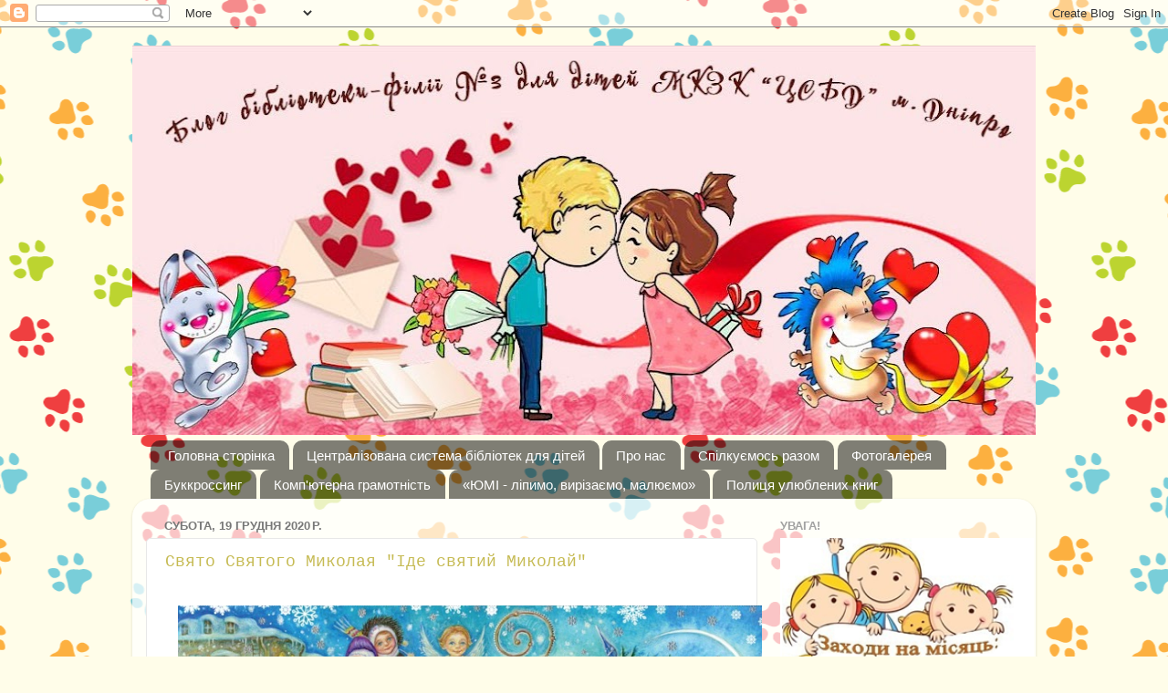

--- FILE ---
content_type: text/html; charset=UTF-8
request_url: https://bibliophiles3.blogspot.com/2020/
body_size: 46696
content:
<!DOCTYPE html>
<html class='v2' dir='ltr' xmlns='http://www.w3.org/1999/xhtml' xmlns:b='http://www.google.com/2005/gml/b' xmlns:data='http://www.google.com/2005/gml/data' xmlns:expr='http://www.google.com/2005/gml/expr'>
<head>
<link href='https://www.blogger.com/static/v1/widgets/335934321-css_bundle_v2.css' rel='stylesheet' type='text/css'/>
<meta content='width=1100' name='viewport'/>
<meta content='text/html; charset=UTF-8' http-equiv='Content-Type'/>
<meta content='blogger' name='generator'/>
<link href='https://bibliophiles3.blogspot.com/favicon.ico' rel='icon' type='image/x-icon'/>
<link href='http://bibliophiles3.blogspot.com/2020/' rel='canonical'/>
<link rel="alternate" type="application/atom+xml" title="Блог бібліотеки-філії &#8470;3 для дітей МКЗК &quot;ЦСБД&quot; м.Дніпро - Atom" href="https://bibliophiles3.blogspot.com/feeds/posts/default" />
<link rel="alternate" type="application/rss+xml" title="Блог бібліотеки-філії &#8470;3 для дітей МКЗК &quot;ЦСБД&quot; м.Дніпро - RSS" href="https://bibliophiles3.blogspot.com/feeds/posts/default?alt=rss" />
<link rel="service.post" type="application/atom+xml" title="Блог бібліотеки-філії &#8470;3 для дітей МКЗК &quot;ЦСБД&quot; м.Дніпро - Atom" href="https://www.blogger.com/feeds/8675129559940764065/posts/default" />
<!--Can't find substitution for tag [blog.ieCssRetrofitLinks]-->
<meta content='http://bibliophiles3.blogspot.com/2020/' property='og:url'/>
<meta content='Блог бібліотеки-філії №3 для дітей МКЗК &quot;ЦСБД&quot; м.Дніпро' property='og:title'/>
<meta content='' property='og:description'/>
<title>Блог бібліотеки-філії &#8470;3 для дітей МКЗК "ЦСБД" м.Дніпро: 2020</title>
<style id='page-skin-1' type='text/css'><!--
/*-----------------------------------------------
Blogger Template Style
Name:     Picture Window
Designer: Josh Peterson
URL:      www.noaesthetic.com
----------------------------------------------- */
/* Variable definitions
====================
<Variable name="keycolor" description="Main Color" type="color" default="#1a222a"/>
<Variable name="body.background" description="Body Background" type="background"
color="#ccb746" default="#111111 url(//themes.googleusercontent.com/image?id=1OACCYOE0-eoTRTfsBuX1NMN9nz599ufI1Jh0CggPFA_sK80AGkIr8pLtYRpNUKPmwtEa) repeat-x fixed top center"/>
<Group description="Page Text" selector="body">
<Variable name="body.font" description="Font" type="font"
default="normal normal 15px Arial, Tahoma, Helvetica, FreeSans, sans-serif"/>
<Variable name="body.text.color" description="Text Color" type="color" default="#333333"/>
</Group>
<Group description="Backgrounds" selector=".body-fauxcolumns-outer">
<Variable name="body.background.color" description="Outer Background" type="color" default="#296695"/>
<Variable name="header.background.color" description="Header Background" type="color" default="transparent"/>
<Variable name="post.background.color" description="Post Background" type="color" default="#ffffff"/>
</Group>
<Group description="Links" selector=".main-outer">
<Variable name="link.color" description="Link Color" type="color" default="#336699"/>
<Variable name="link.visited.color" description="Visited Color" type="color" default="#6699cc"/>
<Variable name="link.hover.color" description="Hover Color" type="color" default="#33aaff"/>
</Group>
<Group description="Blog Title" selector=".header h1">
<Variable name="header.font" description="Title Font" type="font"
default="normal normal 36px Arial, Tahoma, Helvetica, FreeSans, sans-serif"/>
<Variable name="header.text.color" description="Text Color" type="color" default="#ffffff" />
</Group>
<Group description="Tabs Text" selector=".tabs-inner .widget li a">
<Variable name="tabs.font" description="Font" type="font"
default="normal normal 15px Arial, Tahoma, Helvetica, FreeSans, sans-serif"/>
<Variable name="tabs.text.color" description="Text Color" type="color" default="#ffffff"/>
<Variable name="tabs.selected.text.color" description="Selected Color" type="color" default="#c6bb54"/>
</Group>
<Group description="Tabs Background" selector=".tabs-outer .PageList">
<Variable name="tabs.background.color" description="Background Color" type="color" default="transparent"/>
<Variable name="tabs.selected.background.color" description="Selected Color" type="color" default="transparent"/>
<Variable name="tabs.separator.color" description="Separator Color" type="color" default="transparent"/>
</Group>
<Group description="Post Title" selector="h3.post-title, .comments h4">
<Variable name="post.title.font" description="Title Font" type="font"
default="normal normal 18px Arial, Tahoma, Helvetica, FreeSans, sans-serif"/>
</Group>
<Group description="Date Header" selector=".date-header">
<Variable name="date.header.color" description="Text Color" type="color" default="#7b7b7b"/>
</Group>
<Group description="Post" selector=".post">
<Variable name="post.footer.text.color" description="Footer Text Color" type="color" default="#999999"/>
<Variable name="post.border.color" description="Border Color" type="color" default="#dddddd"/>
</Group>
<Group description="Gadgets" selector="h2">
<Variable name="widget.title.font" description="Title Font" type="font"
default="bold normal 13px Arial, Tahoma, Helvetica, FreeSans, sans-serif"/>
<Variable name="widget.title.text.color" description="Title Color" type="color" default="#888888"/>
</Group>
<Group description="Footer" selector=".footer-outer">
<Variable name="footer.text.color" description="Text Color" type="color" default="#cccccc"/>
<Variable name="footer.widget.title.text.color" description="Gadget Title Color" type="color" default="#aaaaaa"/>
</Group>
<Group description="Footer Links" selector=".footer-outer">
<Variable name="footer.link.color" description="Link Color" type="color" default="#99ccee"/>
<Variable name="footer.link.visited.color" description="Visited Color" type="color" default="#77aaee"/>
<Variable name="footer.link.hover.color" description="Hover Color" type="color" default="#33aaff"/>
</Group>
<Variable name="content.margin" description="Content Margin Top" type="length" default="20px" min="0" max="100px"/>
<Variable name="content.padding" description="Content Padding" type="length" default="0" min="0" max="100px"/>
<Variable name="content.background" description="Content Background" type="background"
default="transparent none repeat scroll top left"/>
<Variable name="content.border.radius" description="Content Border Radius" type="length" default="0" min="0" max="100px"/>
<Variable name="content.shadow.spread" description="Content Shadow Spread" type="length" default="0" min="0" max="100px"/>
<Variable name="header.padding" description="Header Padding" type="length" default="0" min="0" max="100px"/>
<Variable name="header.background.gradient" description="Header Gradient" type="url"
default="none"/>
<Variable name="header.border.radius" description="Header Border Radius" type="length" default="0" min="0" max="100px"/>
<Variable name="main.border.radius.top" description="Main Border Radius" type="length" default="20px" min="0" max="100px"/>
<Variable name="footer.border.radius.top" description="Footer Border Radius Top" type="length" default="0" min="0" max="100px"/>
<Variable name="footer.border.radius.bottom" description="Footer Border Radius Bottom" type="length" default="20px" min="0" max="100px"/>
<Variable name="region.shadow.spread" description="Main and Footer Shadow Spread" type="length" default="3px" min="0" max="100px"/>
<Variable name="region.shadow.offset" description="Main and Footer Shadow Offset" type="length" default="1px" min="-50px" max="50px"/>
<Variable name="tabs.background.gradient" description="Tab Background Gradient" type="url" default="none"/>
<Variable name="tab.selected.background.gradient" description="Selected Tab Background" type="url"
default="url(https://resources.blogblog.com/blogblog/data/1kt/transparent/white80.png)"/>
<Variable name="tab.background" description="Tab Background" type="background"
default="transparent url(https://resources.blogblog.com/blogblog/data/1kt/transparent/black50.png) repeat scroll top left"/>
<Variable name="tab.border.radius" description="Tab Border Radius" type="length" default="10px" min="0" max="100px"/>
<Variable name="tab.first.border.radius" description="First Tab Border Radius" type="length" default="10px" min="0" max="100px"/>
<Variable name="tabs.border.radius" description="Tabs Border Radius" type="length" default="0" min="0" max="100px"/>
<Variable name="tabs.spacing" description="Tab Spacing" type="length" default=".25em" min="0" max="10em"/>
<Variable name="tabs.margin.bottom" description="Tab Margin Bottom" type="length" default="0" min="0" max="100px"/>
<Variable name="tabs.margin.sides" description="Tab Margin Sides" type="length" default="20px" min="0" max="100px"/>
<Variable name="main.background" description="Main Background" type="background"
default="transparent url(https://resources.blogblog.com/blogblog/data/1kt/transparent/white80.png) repeat scroll top left"/>
<Variable name="main.padding.sides" description="Main Padding Sides" type="length" default="20px" min="0" max="100px"/>
<Variable name="footer.background" description="Footer Background" type="background"
default="transparent url(https://resources.blogblog.com/blogblog/data/1kt/transparent/black50.png) repeat scroll top left"/>
<Variable name="post.margin.sides" description="Post Margin Sides" type="length" default="-20px" min="-50px" max="50px"/>
<Variable name="post.border.radius" description="Post Border Radius" type="length" default="5px" min="0" max="100px"/>
<Variable name="widget.title.text.transform" description="Widget Title Text Transform" type="string" default="uppercase"/>
<Variable name="mobile.background.overlay" description="Mobile Background Overlay" type="string"
default="transparent none repeat scroll top left"/>
<Variable name="startSide" description="Side where text starts in blog language" type="automatic" default="left"/>
<Variable name="endSide" description="Side where text ends in blog language" type="automatic" default="right"/>
*/
/* Content
----------------------------------------------- */
body {
font: normal normal 14px 'Times New Roman', Times, FreeSerif, serif;
color: #7b7b7b;
background: #fffde9 url(https://themes.googleusercontent.com/image?id=12ps3I0BpB_Shv7auhejxStumkK_jPmY0iqt4l_InZX-W0YUGec9-FzPobU8gNXBQMhfi) repeat scroll top center /* Credit: linearcurves (http://www.istockphoto.com/portfolio/linearcurves?platform=blogger) */;
}
html body .region-inner {
min-width: 0;
max-width: 100%;
width: auto;
}
.content-outer {
font-size: 90%;
}
a:link {
text-decoration:none;
color: #c6bb54;
}
a:visited {
text-decoration:none;
color: #d7cf86;
}
a:hover {
text-decoration:underline;
color: #ffe35e;
}
.content-outer {
background: transparent none repeat scroll top left;
-moz-border-radius: 0;
-webkit-border-radius: 0;
-goog-ms-border-radius: 0;
border-radius: 0;
-moz-box-shadow: 0 0 0 rgba(0, 0, 0, .15);
-webkit-box-shadow: 0 0 0 rgba(0, 0, 0, .15);
-goog-ms-box-shadow: 0 0 0 rgba(0, 0, 0, .15);
box-shadow: 0 0 0 rgba(0, 0, 0, .15);
margin: 20px auto;
}
.content-inner {
padding: 0;
}
/* Header
----------------------------------------------- */
.header-outer {
background: rgba(120,120,120,0) none repeat-x scroll top left;
_background-image: none;
color: #ffffff;
-moz-border-radius: 0;
-webkit-border-radius: 0;
-goog-ms-border-radius: 0;
border-radius: 0;
}
.Header img, .Header #header-inner {
-moz-border-radius: 0;
-webkit-border-radius: 0;
-goog-ms-border-radius: 0;
border-radius: 0;
}
.header-inner .Header .titlewrapper,
.header-inner .Header .descriptionwrapper {
padding-left: 0;
padding-right: 0;
}
.Header h1 {
font: normal normal 36px Arial, Tahoma, Helvetica, FreeSans, sans-serif;
text-shadow: 1px 1px 3px rgba(0, 0, 0, 0.3);
}
.Header h1 a {
color: #ffffff;
}
.Header .description {
font-size: 130%;
}
/* Tabs
----------------------------------------------- */
.tabs-inner {
margin: .5em 20px 0;
padding: 0;
}
.tabs-inner .section {
margin: 0;
}
.tabs-inner .widget ul {
padding: 0;
background: rgba(120,120,120,0) none repeat scroll bottom;
-moz-border-radius: 0;
-webkit-border-radius: 0;
-goog-ms-border-radius: 0;
border-radius: 0;
}
.tabs-inner .widget li {
border: none;
}
.tabs-inner .widget li a {
display: inline-block;
padding: .5em 1em;
margin-right: .25em;
color: #ffffff;
font: normal normal 15px Arial, Tahoma, Helvetica, FreeSans, sans-serif;
-moz-border-radius: 10px 10px 0 0;
-webkit-border-top-left-radius: 10px;
-webkit-border-top-right-radius: 10px;
-goog-ms-border-radius: 10px 10px 0 0;
border-radius: 10px 10px 0 0;
background: transparent url(https://resources.blogblog.com/blogblog/data/1kt/transparent/black50.png) repeat scroll top left;
border-right: 1px solid rgba(120,120,120,0);
}
.tabs-inner .widget li:first-child a {
padding-left: 1.25em;
-moz-border-radius-topleft: 10px;
-moz-border-radius-bottomleft: 0;
-webkit-border-top-left-radius: 10px;
-webkit-border-bottom-left-radius: 0;
-goog-ms-border-top-left-radius: 10px;
-goog-ms-border-bottom-left-radius: 0;
border-top-left-radius: 10px;
border-bottom-left-radius: 0;
}
.tabs-inner .widget li.selected a,
.tabs-inner .widget li a:hover {
position: relative;
z-index: 1;
background: rgba(120,120,120,0) url(https://resources.blogblog.com/blogblog/data/1kt/transparent/white80.png) repeat scroll bottom;
color: #c55083;
-moz-box-shadow: 0 0 3px rgba(0, 0, 0, .15);
-webkit-box-shadow: 0 0 3px rgba(0, 0, 0, .15);
-goog-ms-box-shadow: 0 0 3px rgba(0, 0, 0, .15);
box-shadow: 0 0 3px rgba(0, 0, 0, .15);
}
/* Headings
----------------------------------------------- */
h2 {
font: bold normal 13px Arial, Tahoma, Helvetica, FreeSans, sans-serif;
text-transform: uppercase;
color: #a2a2a2;
margin: .5em 0;
}
/* Main
----------------------------------------------- */
.main-outer {
background: transparent url(https://resources.blogblog.com/blogblog/data/1kt/transparent/white80.png) repeat scroll top left;
-moz-border-radius: 20px 20px 0 0;
-webkit-border-top-left-radius: 20px;
-webkit-border-top-right-radius: 20px;
-webkit-border-bottom-left-radius: 0;
-webkit-border-bottom-right-radius: 0;
-goog-ms-border-radius: 20px 20px 0 0;
border-radius: 20px 20px 0 0;
-moz-box-shadow: 0 1px 3px rgba(0, 0, 0, .15);
-webkit-box-shadow: 0 1px 3px rgba(0, 0, 0, .15);
-goog-ms-box-shadow: 0 1px 3px rgba(0, 0, 0, .15);
box-shadow: 0 1px 3px rgba(0, 0, 0, .15);
}
.main-inner {
padding: 15px 20px 20px;
}
.main-inner .column-center-inner {
padding: 0 0;
}
.main-inner .column-left-inner {
padding-left: 0;
}
.main-inner .column-right-inner {
padding-right: 0;
}
/* Posts
----------------------------------------------- */
h3.post-title {
margin: 0;
font: normal normal 18px 'Courier New', Courier, FreeMono, monospace;
}
.comments h4 {
margin: 1em 0 0;
font: normal normal 18px 'Courier New', Courier, FreeMono, monospace;
}
.date-header span {
color: #787878;
}
.post-outer {
background-color: #ffffff;
border: solid 1px #e8e8e8;
-moz-border-radius: 5px;
-webkit-border-radius: 5px;
border-radius: 5px;
-goog-ms-border-radius: 5px;
padding: 15px 20px;
margin: 0 -20px 20px;
}
.post-body {
line-height: 1.4;
font-size: 110%;
position: relative;
}
.post-header {
margin: 0 0 1.5em;
color: #aeaeae;
line-height: 1.6;
}
.post-footer {
margin: .5em 0 0;
color: #aeaeae;
line-height: 1.6;
}
#blog-pager {
font-size: 140%
}
#comments .comment-author {
padding-top: 1.5em;
border-top: dashed 1px #ccc;
border-top: dashed 1px rgba(128, 128, 128, .5);
background-position: 0 1.5em;
}
#comments .comment-author:first-child {
padding-top: 0;
border-top: none;
}
.avatar-image-container {
margin: .2em 0 0;
}
/* Comments
----------------------------------------------- */
.comments .comments-content .icon.blog-author {
background-repeat: no-repeat;
background-image: url([data-uri]);
}
.comments .comments-content .loadmore a {
border-top: 1px solid #ffe35e;
border-bottom: 1px solid #ffe35e;
}
.comments .continue {
border-top: 2px solid #ffe35e;
}
/* Widgets
----------------------------------------------- */
.widget ul, .widget #ArchiveList ul.flat {
padding: 0;
list-style: none;
}
.widget ul li, .widget #ArchiveList ul.flat li {
border-top: dashed 1px #ccc;
border-top: dashed 1px rgba(128, 128, 128, .5);
}
.widget ul li:first-child, .widget #ArchiveList ul.flat li:first-child {
border-top: none;
}
.widget .post-body ul {
list-style: disc;
}
.widget .post-body ul li {
border: none;
}
/* Footer
----------------------------------------------- */
.footer-outer {
color:#d9d9d9;
background: transparent url(https://resources.blogblog.com/blogblog/data/1kt/transparent/black50.png) repeat scroll top left;
-moz-border-radius: 0 0 20px 20px;
-webkit-border-top-left-radius: 0;
-webkit-border-top-right-radius: 0;
-webkit-border-bottom-left-radius: 20px;
-webkit-border-bottom-right-radius: 20px;
-goog-ms-border-radius: 0 0 20px 20px;
border-radius: 0 0 20px 20px;
-moz-box-shadow: 0 1px 3px rgba(0, 0, 0, .15);
-webkit-box-shadow: 0 1px 3px rgba(0, 0, 0, .15);
-goog-ms-box-shadow: 0 1px 3px rgba(0, 0, 0, .15);
box-shadow: 0 1px 3px rgba(0, 0, 0, .15);
}
.footer-inner {
padding: 10px 20px 20px;
}
.footer-outer a {
color: #f2e6b1;
}
.footer-outer a:visited {
color: #f2f094;
}
.footer-outer a:hover {
color: #ffe35e;
}
.footer-outer .widget h2 {
color: #bcbcbc;
}
/* Mobile
----------------------------------------------- */
html body.mobile {
height: auto;
}
html body.mobile {
min-height: 480px;
background-size: 100% auto;
}
.mobile .body-fauxcolumn-outer {
background: transparent none repeat scroll top left;
}
html .mobile .mobile-date-outer, html .mobile .blog-pager {
border-bottom: none;
background: transparent url(https://resources.blogblog.com/blogblog/data/1kt/transparent/white80.png) repeat scroll top left;
margin-bottom: 10px;
}
.mobile .date-outer {
background: transparent url(https://resources.blogblog.com/blogblog/data/1kt/transparent/white80.png) repeat scroll top left;
}
.mobile .header-outer, .mobile .main-outer,
.mobile .post-outer, .mobile .footer-outer {
-moz-border-radius: 0;
-webkit-border-radius: 0;
-goog-ms-border-radius: 0;
border-radius: 0;
}
.mobile .content-outer,
.mobile .main-outer,
.mobile .post-outer {
background: inherit;
border: none;
}
.mobile .content-outer {
font-size: 100%;
}
.mobile-link-button {
background-color: #c6bb54;
}
.mobile-link-button a:link, .mobile-link-button a:visited {
color: #ffffff;
}
.mobile-index-contents {
color: #7b7b7b;
}
.mobile .tabs-inner .PageList .widget-content {
background: rgba(120,120,120,0) url(https://resources.blogblog.com/blogblog/data/1kt/transparent/white80.png) repeat scroll bottom;
color: #c55083;
}
.mobile .tabs-inner .PageList .widget-content .pagelist-arrow {
border-left: 1px solid rgba(120,120,120,0);
}

--></style>
<style id='template-skin-1' type='text/css'><!--
body {
min-width: 990px;
}
.content-outer, .content-fauxcolumn-outer, .region-inner {
min-width: 990px;
max-width: 990px;
_width: 990px;
}
.main-inner .columns {
padding-left: 0px;
padding-right: 290px;
}
.main-inner .fauxcolumn-center-outer {
left: 0px;
right: 290px;
/* IE6 does not respect left and right together */
_width: expression(this.parentNode.offsetWidth -
parseInt("0px") -
parseInt("290px") + 'px');
}
.main-inner .fauxcolumn-left-outer {
width: 0px;
}
.main-inner .fauxcolumn-right-outer {
width: 290px;
}
.main-inner .column-left-outer {
width: 0px;
right: 100%;
margin-left: -0px;
}
.main-inner .column-right-outer {
width: 290px;
margin-right: -290px;
}
#layout {
min-width: 0;
}
#layout .content-outer {
min-width: 0;
width: 800px;
}
#layout .region-inner {
min-width: 0;
width: auto;
}
body#layout div.add_widget {
padding: 8px;
}
body#layout div.add_widget a {
margin-left: 32px;
}
--></style>
<link href='https://www.blogger.com/dyn-css/authorization.css?targetBlogID=8675129559940764065&amp;zx=754efac5-16ae-4fe7-8098-2b9d7c6989b4' media='none' onload='if(media!=&#39;all&#39;)media=&#39;all&#39;' rel='stylesheet'/><noscript><link href='https://www.blogger.com/dyn-css/authorization.css?targetBlogID=8675129559940764065&amp;zx=754efac5-16ae-4fe7-8098-2b9d7c6989b4' rel='stylesheet'/></noscript>
<meta name='google-adsense-platform-account' content='ca-host-pub-1556223355139109'/>
<meta name='google-adsense-platform-domain' content='blogspot.com'/>

</head>
<body class='loading'>
<div class='navbar section' id='navbar' name='Панель навігації'><div class='widget Navbar' data-version='1' id='Navbar1'><script type="text/javascript">
    function setAttributeOnload(object, attribute, val) {
      if(window.addEventListener) {
        window.addEventListener('load',
          function(){ object[attribute] = val; }, false);
      } else {
        window.attachEvent('onload', function(){ object[attribute] = val; });
      }
    }
  </script>
<div id="navbar-iframe-container"></div>
<script type="text/javascript" src="https://apis.google.com/js/platform.js"></script>
<script type="text/javascript">
      gapi.load("gapi.iframes:gapi.iframes.style.bubble", function() {
        if (gapi.iframes && gapi.iframes.getContext) {
          gapi.iframes.getContext().openChild({
              url: 'https://www.blogger.com/navbar/8675129559940764065?origin\x3dhttps://bibliophiles3.blogspot.com',
              where: document.getElementById("navbar-iframe-container"),
              id: "navbar-iframe"
          });
        }
      });
    </script><script type="text/javascript">
(function() {
var script = document.createElement('script');
script.type = 'text/javascript';
script.src = '//pagead2.googlesyndication.com/pagead/js/google_top_exp.js';
var head = document.getElementsByTagName('head')[0];
if (head) {
head.appendChild(script);
}})();
</script>
</div></div>
<div class='body-fauxcolumns'>
<div class='fauxcolumn-outer body-fauxcolumn-outer'>
<div class='cap-top'>
<div class='cap-left'></div>
<div class='cap-right'></div>
</div>
<div class='fauxborder-left'>
<div class='fauxborder-right'></div>
<div class='fauxcolumn-inner'>
</div>
</div>
<div class='cap-bottom'>
<div class='cap-left'></div>
<div class='cap-right'></div>
</div>
</div>
</div>
<div class='content'>
<div class='content-fauxcolumns'>
<div class='fauxcolumn-outer content-fauxcolumn-outer'>
<div class='cap-top'>
<div class='cap-left'></div>
<div class='cap-right'></div>
</div>
<div class='fauxborder-left'>
<div class='fauxborder-right'></div>
<div class='fauxcolumn-inner'>
</div>
</div>
<div class='cap-bottom'>
<div class='cap-left'></div>
<div class='cap-right'></div>
</div>
</div>
</div>
<div class='content-outer'>
<div class='content-cap-top cap-top'>
<div class='cap-left'></div>
<div class='cap-right'></div>
</div>
<div class='fauxborder-left content-fauxborder-left'>
<div class='fauxborder-right content-fauxborder-right'></div>
<div class='content-inner'>
<header>
<div class='header-outer'>
<div class='header-cap-top cap-top'>
<div class='cap-left'></div>
<div class='cap-right'></div>
</div>
<div class='fauxborder-left header-fauxborder-left'>
<div class='fauxborder-right header-fauxborder-right'></div>
<div class='region-inner header-inner'>
<div class='header section' id='header' name='Заголовок'><div class='widget Header' data-version='1' id='Header1'>
<div id='header-inner'>
<a href='https://bibliophiles3.blogspot.com/' style='display: block'>
<img alt='Блог бібліотеки-філії №3 для дітей МКЗК "ЦСБД" м.Дніпро' height='427px; ' id='Header1_headerimg' src='https://blogger.googleusercontent.com/img/b/R29vZ2xl/AVvXsEjHpH-noWmwPHWZj6HmjuYFQXPeCEsM0b2-DVdhFWGsDT7sr_xIok11bl-hps49rv4HsCY8sdSohT_nySUgPnM_NQbo_xxVHyqZLLVYhqhGTHFaf_jzz_FZwDUoRGVVZxH3N2Uxjgx9ygE/s990/49298029-2217-4e8d-8ef0-198c7473d1c7.jpg' style='display: block;width:999px!important' width='990px; '/>
</a>
</div>
</div></div>
</div>
</div>
<div class='header-cap-bottom cap-bottom'>
<div class='cap-left'></div>
<div class='cap-right'></div>
</div>
</div>
</header>
<div class='tabs-outer'>
<div class='tabs-cap-top cap-top'>
<div class='cap-left'></div>
<div class='cap-right'></div>
</div>
<div class='fauxborder-left tabs-fauxborder-left'>
<div class='fauxborder-right tabs-fauxborder-right'></div>
<div class='region-inner tabs-inner'>
<div class='tabs section' id='crosscol' name='Усі стовпці'><div class='widget PageList' data-version='1' id='PageList1'>
<div class='widget-content'>
<ul>
<li>
<a href='https://bibliophiles3.blogspot.com/'>Головна сторінка</a>
</li>
<li>
<a href='http://childlib.dp.ua'>Централізована система бібліотек для дітей </a>
</li>
<li>
<a href='https://bibliophiles3.blogspot.com/p/blog-page_5.html'>Про нас</a>
</li>
<li>
<a href='https://bibliophiles3.blogspot.com/p/blog-page_13.html'>Спілкуємось разом</a>
</li>
<li>
<a href='https://bibliophiles3.blogspot.com/p/blog-page_55.html'>Фотогалерея</a>
</li>
<li>
<a href='https://bibliophiles3.blogspot.com/p/blog-page_72.html'>Буккроссинг</a>
</li>
<li>
<a href='https://bibliophiles3.blogspot.com/p/normal-0-false-false-false-ru-x-none-x.html'>Комп&#39;ютерна грамотність</a>
</li>
<li>
<a href='https://bibliophiles3.blogspot.com/p/blog-page_18.html'>&#171;ЮМІ - ліпимо, вирізаємо, малюємо&#187;</a>
</li>
<li>
<a href='https://bibliophiles3.blogspot.com/p/blog-page_30.html'>Полиця улюблених книг</a>
</li>
</ul>
<div class='clear'></div>
</div>
</div></div>
<div class='tabs no-items section' id='crosscol-overflow' name='Cross-Column 2'></div>
</div>
</div>
<div class='tabs-cap-bottom cap-bottom'>
<div class='cap-left'></div>
<div class='cap-right'></div>
</div>
</div>
<div class='main-outer'>
<div class='main-cap-top cap-top'>
<div class='cap-left'></div>
<div class='cap-right'></div>
</div>
<div class='fauxborder-left main-fauxborder-left'>
<div class='fauxborder-right main-fauxborder-right'></div>
<div class='region-inner main-inner'>
<div class='columns fauxcolumns'>
<div class='fauxcolumn-outer fauxcolumn-center-outer'>
<div class='cap-top'>
<div class='cap-left'></div>
<div class='cap-right'></div>
</div>
<div class='fauxborder-left'>
<div class='fauxborder-right'></div>
<div class='fauxcolumn-inner'>
</div>
</div>
<div class='cap-bottom'>
<div class='cap-left'></div>
<div class='cap-right'></div>
</div>
</div>
<div class='fauxcolumn-outer fauxcolumn-left-outer'>
<div class='cap-top'>
<div class='cap-left'></div>
<div class='cap-right'></div>
</div>
<div class='fauxborder-left'>
<div class='fauxborder-right'></div>
<div class='fauxcolumn-inner'>
</div>
</div>
<div class='cap-bottom'>
<div class='cap-left'></div>
<div class='cap-right'></div>
</div>
</div>
<div class='fauxcolumn-outer fauxcolumn-right-outer'>
<div class='cap-top'>
<div class='cap-left'></div>
<div class='cap-right'></div>
</div>
<div class='fauxborder-left'>
<div class='fauxborder-right'></div>
<div class='fauxcolumn-inner'>
</div>
</div>
<div class='cap-bottom'>
<div class='cap-left'></div>
<div class='cap-right'></div>
</div>
</div>
<!-- corrects IE6 width calculation -->
<div class='columns-inner'>
<div class='column-center-outer'>
<div class='column-center-inner'>
<div class='main section' id='main' name='Основний'><div class='widget Blog' data-version='1' id='Blog1'>
<div class='blog-posts hfeed'>

          <div class="date-outer">
        
<h2 class='date-header'><span>субота, 19 грудня 2020&#8239;р.</span></h2>

          <div class="date-posts">
        
<div class='post-outer'>
<div class='post hentry uncustomized-post-template' itemprop='blogPost' itemscope='itemscope' itemtype='http://schema.org/BlogPosting'>
<meta content='https://blogger.googleusercontent.com/img/b/R29vZ2xl/AVvXsEiLbggmwu3iLt8E9w8JkRrwJMc_CcLaqUh-ob7MCsXI61xfvu-Y5kkafG7o8oXLZblLSepFakw_nwPmOt12Ng-zpHbaMouEpMBiqs2WA7btX6n48kg-w7FZDeACW5767U1IDv7_QmOaw0I/w640-h418/image.png' itemprop='image_url'/>
<meta content='8675129559940764065' itemprop='blogId'/>
<meta content='8353939055923046941' itemprop='postId'/>
<a name='8353939055923046941'></a>
<h3 class='post-title entry-title' itemprop='name'>
<a href='https://bibliophiles3.blogspot.com/2020/12/blog-post_19.html'>Свято Святого Миколая "Іде святий Миколай"</a>
</h3>
<div class='post-header'>
<div class='post-header-line-1'></div>
</div>
<div class='post-body entry-content' id='post-body-8353939055923046941' itemprop='description articleBody'>
<p></p><p class="MsoNormal" style="text-align: justify;"><span lang="UK" style="font-family: &quot;Times New Roman&quot;,&quot;serif&quot;; font-size: 16.0pt; line-height: 115%;"></span></p><div class="separator" style="clear: both; text-align: center;"><br /></div><div class="separator" style="clear: both; text-align: center;"><div class="separator" style="clear: both; text-align: center;"><a href="https://blogger.googleusercontent.com/img/b/R29vZ2xl/AVvXsEiLbggmwu3iLt8E9w8JkRrwJMc_CcLaqUh-ob7MCsXI61xfvu-Y5kkafG7o8oXLZblLSepFakw_nwPmOt12Ng-zpHbaMouEpMBiqs2WA7btX6n48kg-w7FZDeACW5767U1IDv7_QmOaw0I/" style="margin-left: 1em; margin-right: 1em;"><img alt="" data-original-height="459" data-original-width="702" height="418" src="https://blogger.googleusercontent.com/img/b/R29vZ2xl/AVvXsEiLbggmwu3iLt8E9w8JkRrwJMc_CcLaqUh-ob7MCsXI61xfvu-Y5kkafG7o8oXLZblLSepFakw_nwPmOt12Ng-zpHbaMouEpMBiqs2WA7btX6n48kg-w7FZDeACW5767U1IDv7_QmOaw0I/w640-h418/image.png" width="640" /></a></div><br /></div><p></p><p class="MsoNormal" style="text-align: justify;"><span lang="UK" style="font-family: &quot;Times New Roman&quot;,&quot;serif&quot;; font-size: 16.0pt; line-height: 115%;"><span style="color: #0b5394;">Зовсім скоро
свято&nbsp;Святого Миколая, який приходить у кожну&nbsp;родину&nbsp;з миром і
дарунками. Для маленьких дітей він створює чарівну казку, коли невидимо
з&#8217;являється вночі і кладе під подушку такі бажані гостинці.&nbsp;&nbsp;<o:p></o:p></span></span></p>

<p class="MsoNormal" style="text-align: justify;"><span lang="UK" style="font-family: &quot;Times New Roman&quot;,&quot;serif&quot;; font-size: 16.0pt; line-height: 115%;"><span style="color: #0b5394;">Миколая шанували
в Україні, його називали батьком усіх сиріт, бідних, знедолених. А ще він є
добрим другом і захисником усіх дітей. Він піклується про дітей, наставляє їх
на справедливу путь. У ніч з 18-го на 19 грудня з неба на кришталевих санях іде
на землю Святий Миколай. Він заходить до кожної хати й кладе під подушки свої
пречудові гостинці. Розбишакам Святий Миколай дарує жмуток прутиків, бо з неба
він бачить кожного з нас і добре знає, хто чемний, а хто - не дуже. Святий
Миколай не пропустить жодну хатину. Обдарує кожну дитину.<o:p></o:p></span></span></p><p class="MsoNormal" style="text-align: justify;"><span lang="UK" style="font-family: &quot;Times New Roman&quot;,&quot;serif&quot;; font-size: 16.0pt; line-height: 115%;"><span style="color: #0b5394;"><br /></span></span></p><p class="MsoNormal" style="text-align: justify;"><span lang="UK" style="font-family: &quot;Times New Roman&quot;,&quot;serif&quot;; font-size: 16.0pt; line-height: 115%;"></span></p><div class="separator" style="clear: both; text-align: center;"><a href="https://blogger.googleusercontent.com/img/b/R29vZ2xl/AVvXsEgasmiZhv4C-k-I3ojA8C9cnEEmMM_8V-DKfjlC02Xe0cReLi-R8mUxtjXc4em4OdLhevpGHJ8Frb3P6Grsvl8E7a_SEQYHG-7pHc-69lTg44_ReWHd86iJdC012Wgsm5TTxirb2-WTRrg/" style="margin-left: 1em; margin-right: 1em;"><img alt="" data-original-height="670" data-original-width="1200" height="357" src="https://blogger.googleusercontent.com/img/b/R29vZ2xl/AVvXsEgasmiZhv4C-k-I3ojA8C9cnEEmMM_8V-DKfjlC02Xe0cReLi-R8mUxtjXc4em4OdLhevpGHJ8Frb3P6Grsvl8E7a_SEQYHG-7pHc-69lTg44_ReWHd86iJdC012Wgsm5TTxirb2-WTRrg/" width="640" /></a></div><br /><br /><p></p><br /><p></p>
<div style='clear: both;'></div>
</div>
<div class='post-footer'>
<div class='post-footer-line post-footer-line-1'>
<span class='post-author vcard'>
Опубліковано
<span class='fn' itemprop='author' itemscope='itemscope' itemtype='http://schema.org/Person'>
<meta content='https://www.blogger.com/profile/05272290849877572581' itemprop='url'/>
<a class='g-profile' href='https://www.blogger.com/profile/05272290849877572581' rel='author' title='author profile'>
<span itemprop='name'>Бібліотека-філія &#8470;3 для дітей МКЗК &quot;ЦСБД&quot; м.Дніпро</span>
</a>
</span>
</span>
<span class='post-timestamp'>
о
<meta content='http://bibliophiles3.blogspot.com/2020/12/blog-post_19.html' itemprop='url'/>
<a class='timestamp-link' href='https://bibliophiles3.blogspot.com/2020/12/blog-post_19.html' rel='bookmark' title='permanent link'><abbr class='published' itemprop='datePublished' title='2020-12-19T03:30:00-08:00'>03:30</abbr></a>
</span>
<span class='post-comment-link'>
<a class='comment-link' href='https://bibliophiles3.blogspot.com/2020/12/blog-post_19.html#comment-form' onclick=''>
Немає коментарів:
  </a>
</span>
<span class='post-icons'>
<span class='item-control blog-admin pid-1882280395'>
<a href='https://www.blogger.com/post-edit.g?blogID=8675129559940764065&postID=8353939055923046941&from=pencil' title='Редагувати допис'>
<img alt='' class='icon-action' height='18' src='https://resources.blogblog.com/img/icon18_edit_allbkg.gif' width='18'/>
</a>
</span>
</span>
<div class='post-share-buttons goog-inline-block'>
<a class='goog-inline-block share-button sb-email' href='https://www.blogger.com/share-post.g?blogID=8675129559940764065&postID=8353939055923046941&target=email' target='_blank' title='Надіслати електронною поштою'><span class='share-button-link-text'>Надіслати електронною поштою</span></a><a class='goog-inline-block share-button sb-blog' href='https://www.blogger.com/share-post.g?blogID=8675129559940764065&postID=8353939055923046941&target=blog' onclick='window.open(this.href, "_blank", "height=270,width=475"); return false;' target='_blank' title='Опублікувати в блозі'><span class='share-button-link-text'>Опублікувати в блозі</span></a><a class='goog-inline-block share-button sb-twitter' href='https://www.blogger.com/share-post.g?blogID=8675129559940764065&postID=8353939055923046941&target=twitter' target='_blank' title='Поділитися в X'><span class='share-button-link-text'>Поділитися в X</span></a><a class='goog-inline-block share-button sb-facebook' href='https://www.blogger.com/share-post.g?blogID=8675129559940764065&postID=8353939055923046941&target=facebook' onclick='window.open(this.href, "_blank", "height=430,width=640"); return false;' target='_blank' title='Опублікувати у Facebook'><span class='share-button-link-text'>Опублікувати у Facebook</span></a><a class='goog-inline-block share-button sb-pinterest' href='https://www.blogger.com/share-post.g?blogID=8675129559940764065&postID=8353939055923046941&target=pinterest' target='_blank' title='Поділитися в Pinterest'><span class='share-button-link-text'>Поділитися в Pinterest</span></a>
</div>
</div>
<div class='post-footer-line post-footer-line-2'>
<span class='post-labels'>
</span>
</div>
<div class='post-footer-line post-footer-line-3'>
<span class='post-location'>
</span>
</div>
</div>
</div>
</div>

          </div></div>
        

          <div class="date-outer">
        
<h2 class='date-header'><span>неділя, 13 грудня 2020&#8239;р.</span></h2>

          <div class="date-posts">
        
<div class='post-outer'>
<div class='post hentry uncustomized-post-template' itemprop='blogPost' itemscope='itemscope' itemtype='http://schema.org/BlogPosting'>
<meta content='https://blogger.googleusercontent.com/img/b/R29vZ2xl/AVvXsEhy1uFeKEqvjtNuRoThzbjU0cYiCaZIBQIS_YWfAMMTnQ2kgfvx-LyD0JGjVV5uq2UXuy1tRP-mw4-8MsV4TKXK_rPyOacs8m3vTp7kTfDek9mv7iY6DNx-nYnRJdWMxPW7s0faiLRCcJ0/w640-h458/image.png' itemprop='image_url'/>
<meta content='8675129559940764065' itemprop='blogId'/>
<meta content='9218701387416139724' itemprop='postId'/>
<a name='9218701387416139724'></a>
<h3 class='post-title entry-title' itemprop='name'>
<a href='https://bibliophiles3.blogspot.com/2020/12/blog-post.html'>Свято Андрія Первозванного "Вечорниці у світлиці"</a>
</h3>
<div class='post-header'>
<div class='post-header-line-1'></div>
</div>
<div class='post-body entry-content' id='post-body-9218701387416139724' itemprop='description articleBody'>
<p><span style="color: #0b5394;">&nbsp;</span></p><div style="text-align: center;"><a href="https://blogger.googleusercontent.com/img/b/R29vZ2xl/AVvXsEhy1uFeKEqvjtNuRoThzbjU0cYiCaZIBQIS_YWfAMMTnQ2kgfvx-LyD0JGjVV5uq2UXuy1tRP-mw4-8MsV4TKXK_rPyOacs8m3vTp7kTfDek9mv7iY6DNx-nYnRJdWMxPW7s0faiLRCcJ0/"><img alt="" data-original-height="364" data-original-width="512" height="458" src="https://blogger.googleusercontent.com/img/b/R29vZ2xl/AVvXsEhy1uFeKEqvjtNuRoThzbjU0cYiCaZIBQIS_YWfAMMTnQ2kgfvx-LyD0JGjVV5uq2UXuy1tRP-mw4-8MsV4TKXK_rPyOacs8m3vTp7kTfDek9mv7iY6DNx-nYnRJdWMxPW7s0faiLRCcJ0/w640-h458/image.png" width="640" /></a></div><span style="color: #0b5394;"><br /><span style="font-family: &quot;Times New Roman&quot;, serif; font-size: 16pt; text-align: justify;">Здавна існувала
у нашого народу чудова традиція &#8211; вечорниці. Віддаючи шану минулому, беручи усе
найкраще у наше сьогодення, ми на вечорницях відроджуємо усе найдорожче, що є у
народу:&nbsp;його мову, пісню, історію&#8230;</span></span><p></p><p><span style="color: #0b5394;"><span style="font-family: &quot;Times New Roman&quot;, serif; font-size: 16pt; text-align: justify;"></span></span></p><div class="separator" style="clear: both; text-align: center;"><span style="color: #0b5394;"><a href="https://blogger.googleusercontent.com/img/b/R29vZ2xl/AVvXsEgszImZy7wE9lBY1sOoFjpFLaNMn59gQf9B-rMdw_Xdsu5B_zVIYLIx1kn-Ku51D_FNJ4zslBCHUj11zQWFl3H42MVIXoSleZPybmLRaNGY3uOFvblcPSJlf_8boMAKprZmb8St1A03R-4/" style="margin-left: 1em; margin-right: 1em;"><img alt="" data-original-height="640" data-original-width="1200" height="342" src="https://blogger.googleusercontent.com/img/b/R29vZ2xl/AVvXsEgszImZy7wE9lBY1sOoFjpFLaNMn59gQf9B-rMdw_Xdsu5B_zVIYLIx1kn-Ku51D_FNJ4zslBCHUj11zQWFl3H42MVIXoSleZPybmLRaNGY3uOFvblcPSJlf_8boMAKprZmb8St1A03R-4/w640-h342/image.png" width="640" /></a></span></div><span style="color: #0b5394;"><br /><br /></span><p></p>

<p class="MsoNormal" style="text-align: justify;"><span lang="UK" style="font-family: &quot;Times New Roman&quot;,&quot;serif&quot;; font-size: 16pt; line-height: 115%;"><span style="color: #0b5394;">Андрія Первозванного &#8211; це не тільки
релігійне свято, але й народне. Люди вважають, що ніч з 12 на 13 грудня
наповнена чарами. До того ж, потрібно сказати, що це свято з'явилося дуже
давно, а багато традицій Дня Андрія Первозванного вже забуті, але деякі все ще
актуальні.&nbsp;<o:p></o:p></span></span></p>

<p class="MsoNormal" style="text-align: justify;"><span lang="UK" style="font-family: &quot;Times New Roman&quot;,&quot;serif&quot;; font-size: 16pt; line-height: 115%;"><span style="color: #0b5394;">У свято Андрія
люди слухали воду в криницях і замерзлих річках. Якщо під кригою вода тиха, то
зима буде хорошою. А якщо ж гучна &#8211; це до стуж і хуртовин.<o:p></o:p></span></span></p>

<p class="MsoNormal" style="text-align: justify;"><span style="color: #0b5394;"><span lang="UK" style="font-family: &quot;Times New Roman&quot;,&quot;serif&quot;; font-size: 16pt; line-height: 115%;">Також визначали
погоду по вогню: &#8220;Червоний вогонь у печі &#8211; на холоднечу, білий &#8211; на відлигу&#8220;,
&#8220;Нагорівше вугілля на скіпі крутиться &#8211; до морозів&#8220;.&nbsp;</span><span style="font-family: &quot;Times New Roman&quot;, serif; font-size: 16pt; text-indent: 1.25cm;">Якщо у свято
Андрія йде сніг &#8211; зима буде морозною і холодною.</span></span></p><div align="justify" class="western" style="line-height: 32px; margin-bottom: 0cm; text-align: justify; text-indent: 1.25cm;"><span style="color: mediumblue;"><span style="font-size: large;"><span style="letter-spacing: -0.3pt;"><div align="justify" class="western" style="color: black; font-size: medium; letter-spacing: normal; line-height: 32px; text-indent: 1.25cm;"><br /></div></span></span></span></div>
<div style='clear: both;'></div>
</div>
<div class='post-footer'>
<div class='post-footer-line post-footer-line-1'>
<span class='post-author vcard'>
Опубліковано
<span class='fn' itemprop='author' itemscope='itemscope' itemtype='http://schema.org/Person'>
<meta content='https://www.blogger.com/profile/05272290849877572581' itemprop='url'/>
<a class='g-profile' href='https://www.blogger.com/profile/05272290849877572581' rel='author' title='author profile'>
<span itemprop='name'>Бібліотека-філія &#8470;3 для дітей МКЗК &quot;ЦСБД&quot; м.Дніпро</span>
</a>
</span>
</span>
<span class='post-timestamp'>
о
<meta content='http://bibliophiles3.blogspot.com/2020/12/blog-post.html' itemprop='url'/>
<a class='timestamp-link' href='https://bibliophiles3.blogspot.com/2020/12/blog-post.html' rel='bookmark' title='permanent link'><abbr class='published' itemprop='datePublished' title='2020-12-13T05:03:00-08:00'>05:03</abbr></a>
</span>
<span class='post-comment-link'>
<a class='comment-link' href='https://bibliophiles3.blogspot.com/2020/12/blog-post.html#comment-form' onclick=''>
Немає коментарів:
  </a>
</span>
<span class='post-icons'>
<span class='item-control blog-admin pid-1882280395'>
<a href='https://www.blogger.com/post-edit.g?blogID=8675129559940764065&postID=9218701387416139724&from=pencil' title='Редагувати допис'>
<img alt='' class='icon-action' height='18' src='https://resources.blogblog.com/img/icon18_edit_allbkg.gif' width='18'/>
</a>
</span>
</span>
<div class='post-share-buttons goog-inline-block'>
<a class='goog-inline-block share-button sb-email' href='https://www.blogger.com/share-post.g?blogID=8675129559940764065&postID=9218701387416139724&target=email' target='_blank' title='Надіслати електронною поштою'><span class='share-button-link-text'>Надіслати електронною поштою</span></a><a class='goog-inline-block share-button sb-blog' href='https://www.blogger.com/share-post.g?blogID=8675129559940764065&postID=9218701387416139724&target=blog' onclick='window.open(this.href, "_blank", "height=270,width=475"); return false;' target='_blank' title='Опублікувати в блозі'><span class='share-button-link-text'>Опублікувати в блозі</span></a><a class='goog-inline-block share-button sb-twitter' href='https://www.blogger.com/share-post.g?blogID=8675129559940764065&postID=9218701387416139724&target=twitter' target='_blank' title='Поділитися в X'><span class='share-button-link-text'>Поділитися в X</span></a><a class='goog-inline-block share-button sb-facebook' href='https://www.blogger.com/share-post.g?blogID=8675129559940764065&postID=9218701387416139724&target=facebook' onclick='window.open(this.href, "_blank", "height=430,width=640"); return false;' target='_blank' title='Опублікувати у Facebook'><span class='share-button-link-text'>Опублікувати у Facebook</span></a><a class='goog-inline-block share-button sb-pinterest' href='https://www.blogger.com/share-post.g?blogID=8675129559940764065&postID=9218701387416139724&target=pinterest' target='_blank' title='Поділитися в Pinterest'><span class='share-button-link-text'>Поділитися в Pinterest</span></a>
</div>
</div>
<div class='post-footer-line post-footer-line-2'>
<span class='post-labels'>
</span>
</div>
<div class='post-footer-line post-footer-line-3'>
<span class='post-location'>
</span>
</div>
</div>
</div>
</div>

          </div></div>
        

          <div class="date-outer">
        
<h2 class='date-header'><span>понеділок, 7 грудня 2020&#8239;р.</span></h2>

          <div class="date-posts">
        
<div class='post-outer'>
<div class='post hentry uncustomized-post-template' itemprop='blogPost' itemscope='itemscope' itemtype='http://schema.org/BlogPosting'>
<meta content='https://blogger.googleusercontent.com/img/b/R29vZ2xl/AVvXsEiiT9NTPMkhl0bppOk1bdkbjzNMeK3XIqOysG4RWa-E_QYt0N0NkQRZVGtynDEMTjtegfg12qOicLlZzMso1XAOvHzhk3jl8pt5_z-d_Brcosbx3sTwxdtvT_ACWejChCiKjJwzGFcsnx0/w640-h426/image.png' itemprop='image_url'/>
<meta content='8675129559940764065' itemprop='blogId'/>
<meta content='5494043688008715860' itemprop='postId'/>
<a name='5494043688008715860'></a>
<div class='post-header'>
<div class='post-header-line-1'></div>
</div>
<div class='post-body entry-content' id='post-body-5494043688008715860' itemprop='description articleBody'>
<p>&nbsp;</p><div style="text-align: center;"><a href="https://blogger.googleusercontent.com/img/b/R29vZ2xl/AVvXsEiiT9NTPMkhl0bppOk1bdkbjzNMeK3XIqOysG4RWa-E_QYt0N0NkQRZVGtynDEMTjtegfg12qOicLlZzMso1XAOvHzhk3jl8pt5_z-d_Brcosbx3sTwxdtvT_ACWejChCiKjJwzGFcsnx0/" style="margin-left: 1em; margin-right: 1em;"><img alt="" data-original-height="341" data-original-width="512" height="426" src="https://blogger.googleusercontent.com/img/b/R29vZ2xl/AVvXsEiiT9NTPMkhl0bppOk1bdkbjzNMeK3XIqOysG4RWa-E_QYt0N0NkQRZVGtynDEMTjtegfg12qOicLlZzMso1XAOvHzhk3jl8pt5_z-d_Brcosbx3sTwxdtvT_ACWejChCiKjJwzGFcsnx0/w640-h426/image.png" width="640" /></a></div><br /><p></p><p></p><p class="MsoNormal" style="text-align: justify;"><span lang="UK" style="font-family: &quot;Times New Roman&quot;,&quot;serif&quot;; font-size: 16.0pt; line-height: 115%;"><span style="color: #0b5394;">Традиції
та&nbsp;ворожіння на Святої Катерини<o:p></o:p></span></span></p>

<p class="MsoNormal" style="text-align: justify;"><span lang="UK" style="font-family: &quot;Times New Roman&quot;,&quot;serif&quot;; font-size: 16.0pt; line-height: 115%;"><span style="color: #0b5394;">Згідно з
народним повір'ям, Свята Катерина &#8211; покровителька любові і шлюбу, яка допомагає
дівчатам відшукати свого судженого. День Катерини також називають &#171;святом
дівочої долі&#187;.<o:p></o:p></span></span></p>

<p class="MsoNormal" style="text-align: justify;"><span lang="UK" style="font-family: &quot;Times New Roman&quot;,&quot;serif&quot;; font-size: 16.0pt; line-height: 115%;"><span style="color: #0b5394;">Дівчатам, які
шукають любові, традиційно радять сходити вранці 7 грудня до церкви і
помолитися перед іконою Святої Катерини.<o:p></o:p></span></span></p>

<p class="MsoNormal" style="text-align: justify;"><span lang="UK" style="font-family: &quot;Times New Roman&quot;,&quot;serif&quot;; font-size: 16.0pt; line-height: 115%;"><span style="color: #0b5394;">Свято припадає
на Різдвяний піст, тому відзначати його шумно не прийнято. Тим не менш, в цей
день молоді дівчата збиралися на &#171;вечорниці&#187;, просили Катерину про нареченого і
гадали, що не заохочувалося церквою.<o:p></o:p></span></span></p>

<p class="MsoNormal" style="text-align: justify;"><span lang="UK" style="font-family: &quot;Times New Roman&quot;,&quot;serif&quot;; font-size: 16.0pt; line-height: 115%;"><span style="color: #0b5394;">Дівчата на
світанку зрізали гілки вишні і ставили у воду біля ікон. Вважалося, що якщо до
Старого нового року (свята Святої Маланки) вишні зацвітали, то скоро дівчина
вийде заміж.</span><o:p></o:p></span></p><br /><div class="separator" style="clear: both; text-align: center;"><a href="https://blogger.googleusercontent.com/img/b/R29vZ2xl/AVvXsEhCF3zTYAH9dsUlm1J-Kpbuyt_xWYavLB-cFx8osDPY6K9MwMICv1mlB5mIF_DG0FkD59vZM6s7DwbePvJbKm9LkDJCN1KLxBmOXChe2RlSxI8dILU-VX15cHHYoXSeSCpR23zZrhwt9f8/" style="margin-left: 1em; margin-right: 1em;"><img alt="" data-original-height="323" data-original-width="575" height="360" src="https://blogger.googleusercontent.com/img/b/R29vZ2xl/AVvXsEhCF3zTYAH9dsUlm1J-Kpbuyt_xWYavLB-cFx8osDPY6K9MwMICv1mlB5mIF_DG0FkD59vZM6s7DwbePvJbKm9LkDJCN1KLxBmOXChe2RlSxI8dILU-VX15cHHYoXSeSCpR23zZrhwt9f8/" width="640" /></a></div><p></p>
<div style='clear: both;'></div>
</div>
<div class='post-footer'>
<div class='post-footer-line post-footer-line-1'>
<span class='post-author vcard'>
Опубліковано
<span class='fn' itemprop='author' itemscope='itemscope' itemtype='http://schema.org/Person'>
<meta content='https://www.blogger.com/profile/05272290849877572581' itemprop='url'/>
<a class='g-profile' href='https://www.blogger.com/profile/05272290849877572581' rel='author' title='author profile'>
<span itemprop='name'>Бібліотека-філія &#8470;3 для дітей МКЗК &quot;ЦСБД&quot; м.Дніпро</span>
</a>
</span>
</span>
<span class='post-timestamp'>
о
<meta content='http://bibliophiles3.blogspot.com/2020/12/blog-post_7.html' itemprop='url'/>
<a class='timestamp-link' href='https://bibliophiles3.blogspot.com/2020/12/blog-post_7.html' rel='bookmark' title='permanent link'><abbr class='published' itemprop='datePublished' title='2020-12-07T08:30:00-08:00'>08:30</abbr></a>
</span>
<span class='post-comment-link'>
<a class='comment-link' href='https://bibliophiles3.blogspot.com/2020/12/blog-post_7.html#comment-form' onclick=''>
Немає коментарів:
  </a>
</span>
<span class='post-icons'>
<span class='item-control blog-admin pid-1882280395'>
<a href='https://www.blogger.com/post-edit.g?blogID=8675129559940764065&postID=5494043688008715860&from=pencil' title='Редагувати допис'>
<img alt='' class='icon-action' height='18' src='https://resources.blogblog.com/img/icon18_edit_allbkg.gif' width='18'/>
</a>
</span>
</span>
<div class='post-share-buttons goog-inline-block'>
<a class='goog-inline-block share-button sb-email' href='https://www.blogger.com/share-post.g?blogID=8675129559940764065&postID=5494043688008715860&target=email' target='_blank' title='Надіслати електронною поштою'><span class='share-button-link-text'>Надіслати електронною поштою</span></a><a class='goog-inline-block share-button sb-blog' href='https://www.blogger.com/share-post.g?blogID=8675129559940764065&postID=5494043688008715860&target=blog' onclick='window.open(this.href, "_blank", "height=270,width=475"); return false;' target='_blank' title='Опублікувати в блозі'><span class='share-button-link-text'>Опублікувати в блозі</span></a><a class='goog-inline-block share-button sb-twitter' href='https://www.blogger.com/share-post.g?blogID=8675129559940764065&postID=5494043688008715860&target=twitter' target='_blank' title='Поділитися в X'><span class='share-button-link-text'>Поділитися в X</span></a><a class='goog-inline-block share-button sb-facebook' href='https://www.blogger.com/share-post.g?blogID=8675129559940764065&postID=5494043688008715860&target=facebook' onclick='window.open(this.href, "_blank", "height=430,width=640"); return false;' target='_blank' title='Опублікувати у Facebook'><span class='share-button-link-text'>Опублікувати у Facebook</span></a><a class='goog-inline-block share-button sb-pinterest' href='https://www.blogger.com/share-post.g?blogID=8675129559940764065&postID=5494043688008715860&target=pinterest' target='_blank' title='Поділитися в Pinterest'><span class='share-button-link-text'>Поділитися в Pinterest</span></a>
</div>
</div>
<div class='post-footer-line post-footer-line-2'>
<span class='post-labels'>
</span>
</div>
<div class='post-footer-line post-footer-line-3'>
<span class='post-location'>
</span>
</div>
</div>
</div>
</div>

          </div></div>
        

          <div class="date-outer">
        
<h2 class='date-header'><span>субота, 28 листопада 2020&#8239;р.</span></h2>

          <div class="date-posts">
        
<div class='post-outer'>
<div class='post hentry uncustomized-post-template' itemprop='blogPost' itemscope='itemscope' itemtype='http://schema.org/BlogPosting'>
<meta content='https://blogger.googleusercontent.com/img/b/R29vZ2xl/AVvXsEgNvD4ZP__a6NCvf31h7f8npvZvJO2d5JzvMCKsQXpwI6qgq27UnWTDQ5wqWWENVcarCfsBN8_P6AdJYA9pp8gBENw5tdILVvIn7VzuYd9UPGj6GafV8m6g9o4q5fI661UR_T_TsjSH0ZU/w640-h426/619eb7f97c3a8d81.jpg' itemprop='image_url'/>
<meta content='8675129559940764065' itemprop='blogId'/>
<meta content='2798855433784594329' itemprop='postId'/>
<a name='2798855433784594329'></a>
<div class='post-header'>
<div class='post-header-line-1'></div>
</div>
<div class='post-body entry-content' id='post-body-2798855433784594329' itemprop='description articleBody'>
<p></p><p class="MsoNormal" style="text-align: justify;"><span style="font-family: &quot;Times New Roman&quot;,&quot;serif&quot;; font-size: 16.0pt; line-height: 115%;"><span style="color: #0b5394;">&nbsp;Кажуть, що минуле
не належить нікому зокрема. Воно &#8212; надбання нинішніх і майбутніх поколінь, бо
саме їм належить винести з нього всі найсерйозніші уроки, щоб подібні людські
трагедії не повторилися. Ніде і ніколи!&nbsp;<o:p></o:p></span></span></p><p class="MsoNormal" style="text-align: justify;"></p><div class="separator" style="clear: both; text-align: center;"><a href="https://blogger.googleusercontent.com/img/b/R29vZ2xl/AVvXsEgNvD4ZP__a6NCvf31h7f8npvZvJO2d5JzvMCKsQXpwI6qgq27UnWTDQ5wqWWENVcarCfsBN8_P6AdJYA9pp8gBENw5tdILVvIn7VzuYd9UPGj6GafV8m6g9o4q5fI661UR_T_TsjSH0ZU/s1200/619eb7f97c3a8d81.jpg" imageanchor="1" style="margin-left: 1em; margin-right: 1em;"><span style="color: #0b5394;"><img border="0" data-original-height="800" data-original-width="1200" height="426" src="https://blogger.googleusercontent.com/img/b/R29vZ2xl/AVvXsEgNvD4ZP__a6NCvf31h7f8npvZvJO2d5JzvMCKsQXpwI6qgq27UnWTDQ5wqWWENVcarCfsBN8_P6AdJYA9pp8gBENw5tdILVvIn7VzuYd9UPGj6GafV8m6g9o4q5fI661UR_T_TsjSH0ZU/w640-h426/619eb7f97c3a8d81.jpg" width="640" /></span></a></div><div class="separator" style="clear: both; text-align: center;"><span style="color: #0b5394;"><br /></span></div><span style="font-family: &quot;Times New Roman&quot;, serif; font-size: 16pt;"><span style="color: #0b5394;">Ми вшановуємо пам&#8217;ять
жертв Голодомору 1932 &#8212; 1933 років. Голод &#8211; це не тільки смерть, а й духовна
руїна, знищення здорової народної моралі, втрата ідеалів, занепад культури,
рідної мови, традицій.&nbsp;</span></span><p></p><br /><p></p>
<div style='clear: both;'></div>
</div>
<div class='post-footer'>
<div class='post-footer-line post-footer-line-1'>
<span class='post-author vcard'>
Опубліковано
<span class='fn' itemprop='author' itemscope='itemscope' itemtype='http://schema.org/Person'>
<meta content='https://www.blogger.com/profile/05272290849877572581' itemprop='url'/>
<a class='g-profile' href='https://www.blogger.com/profile/05272290849877572581' rel='author' title='author profile'>
<span itemprop='name'>Бібліотека-філія &#8470;3 для дітей МКЗК &quot;ЦСБД&quot; м.Дніпро</span>
</a>
</span>
</span>
<span class='post-timestamp'>
о
<meta content='http://bibliophiles3.blogspot.com/2020/11/blog-post_28.html' itemprop='url'/>
<a class='timestamp-link' href='https://bibliophiles3.blogspot.com/2020/11/blog-post_28.html' rel='bookmark' title='permanent link'><abbr class='published' itemprop='datePublished' title='2020-11-28T03:30:00-08:00'>03:30</abbr></a>
</span>
<span class='post-comment-link'>
<a class='comment-link' href='https://bibliophiles3.blogspot.com/2020/11/blog-post_28.html#comment-form' onclick=''>
Немає коментарів:
  </a>
</span>
<span class='post-icons'>
<span class='item-control blog-admin pid-1882280395'>
<a href='https://www.blogger.com/post-edit.g?blogID=8675129559940764065&postID=2798855433784594329&from=pencil' title='Редагувати допис'>
<img alt='' class='icon-action' height='18' src='https://resources.blogblog.com/img/icon18_edit_allbkg.gif' width='18'/>
</a>
</span>
</span>
<div class='post-share-buttons goog-inline-block'>
<a class='goog-inline-block share-button sb-email' href='https://www.blogger.com/share-post.g?blogID=8675129559940764065&postID=2798855433784594329&target=email' target='_blank' title='Надіслати електронною поштою'><span class='share-button-link-text'>Надіслати електронною поштою</span></a><a class='goog-inline-block share-button sb-blog' href='https://www.blogger.com/share-post.g?blogID=8675129559940764065&postID=2798855433784594329&target=blog' onclick='window.open(this.href, "_blank", "height=270,width=475"); return false;' target='_blank' title='Опублікувати в блозі'><span class='share-button-link-text'>Опублікувати в блозі</span></a><a class='goog-inline-block share-button sb-twitter' href='https://www.blogger.com/share-post.g?blogID=8675129559940764065&postID=2798855433784594329&target=twitter' target='_blank' title='Поділитися в X'><span class='share-button-link-text'>Поділитися в X</span></a><a class='goog-inline-block share-button sb-facebook' href='https://www.blogger.com/share-post.g?blogID=8675129559940764065&postID=2798855433784594329&target=facebook' onclick='window.open(this.href, "_blank", "height=430,width=640"); return false;' target='_blank' title='Опублікувати у Facebook'><span class='share-button-link-text'>Опублікувати у Facebook</span></a><a class='goog-inline-block share-button sb-pinterest' href='https://www.blogger.com/share-post.g?blogID=8675129559940764065&postID=2798855433784594329&target=pinterest' target='_blank' title='Поділитися в Pinterest'><span class='share-button-link-text'>Поділитися в Pinterest</span></a>
</div>
</div>
<div class='post-footer-line post-footer-line-2'>
<span class='post-labels'>
</span>
</div>
<div class='post-footer-line post-footer-line-3'>
<span class='post-location'>
</span>
</div>
</div>
</div>
</div>

          </div></div>
        

          <div class="date-outer">
        
<h2 class='date-header'><span>субота, 21 листопада 2020&#8239;р.</span></h2>

          <div class="date-posts">
        
<div class='post-outer'>
<div class='post hentry uncustomized-post-template' itemprop='blogPost' itemscope='itemscope' itemtype='http://schema.org/BlogPosting'>
<meta content='https://blogger.googleusercontent.com/img/b/R29vZ2xl/AVvXsEhBWxSjS157m8pCscMHUUDLEWo1heAaYkjNjaaajQw-IOrasXbfksHLiHAAK2m0QdgllkEP3LXq-c-0zuKTcpW5w6D875DCB3EfdZ9xzzd3VIYPh__FAHwy0YWVOoC5Hzk1_kmTtsOt-Ko/w640-h248/unnamed+%25282%2529.jpg' itemprop='image_url'/>
<meta content='8675129559940764065' itemprop='blogId'/>
<meta content='821824372371660735' itemprop='postId'/>
<a name='821824372371660735'></a>
<h3 class='post-title entry-title' itemprop='name'>
<a href='https://bibliophiles3.blogspot.com/2020/11/blog-post_21.html'>День Гідності та Свободи</a>
</h3>
<div class='post-header'>
<div class='post-header-line-1'></div>
</div>
<div class='post-body entry-content' id='post-body-821824372371660735' itemprop='description articleBody'>
<p></p><p class="MsoNormal" style="text-align: justify;"><span style="color: #0b5394;"><span style="font-family: &quot;Times New Roman&quot;,&quot;serif&quot;; font-size: 16.0pt; line-height: 115%;">&nbsp;</span><span style="font-family: &quot;Times New Roman&quot;, serif; font-size: 16pt;">Українці &#8211; це народ,
який заслуговує поваги світової спільноти.&nbsp;Гідність і свобода робить нас
гідними нащадками наших батьків!&nbsp;Давайте будемо з шаною зберігати і
захищати цей безцінний скарб!</span></span></p><p></p><p>

</p><p class="MsoNormal" style="text-align: justify;"></p><div class="separator" style="clear: both; text-align: center;"><a href="https://blogger.googleusercontent.com/img/b/R29vZ2xl/AVvXsEhBWxSjS157m8pCscMHUUDLEWo1heAaYkjNjaaajQw-IOrasXbfksHLiHAAK2m0QdgllkEP3LXq-c-0zuKTcpW5w6D875DCB3EfdZ9xzzd3VIYPh__FAHwy0YWVOoC5Hzk1_kmTtsOt-Ko/s512/unnamed+%25282%2529.jpg" imageanchor="1" style="margin-left: 1em; margin-right: 1em;"><span style="color: #0b5394;"><img border="0" data-original-height="199" data-original-width="512" height="248" src="https://blogger.googleusercontent.com/img/b/R29vZ2xl/AVvXsEhBWxSjS157m8pCscMHUUDLEWo1heAaYkjNjaaajQw-IOrasXbfksHLiHAAK2m0QdgllkEP3LXq-c-0zuKTcpW5w6D875DCB3EfdZ9xzzd3VIYPh__FAHwy0YWVOoC5Hzk1_kmTtsOt-Ko/w640-h248/unnamed+%25282%2529.jpg" width="640" /></span></a></div><div class="separator" style="clear: both; text-align: center;"><span style="color: #0b5394;"><br /></span></div><span style="font-family: &quot;Times New Roman&quot;,&quot;serif&quot;; font-size: 16.0pt; line-height: 115%;"><span style="color: #0b5394;">Нехай буде мирне небо
над українською землею, добробут й родинна злагода у домівках краян, не згасає
віра в щасливе майбутнє Української&nbsp; держави!<br /><o:p></o:p></span></span><p></p><p><br /></p>
<div style='clear: both;'></div>
</div>
<div class='post-footer'>
<div class='post-footer-line post-footer-line-1'>
<span class='post-author vcard'>
Опубліковано
<span class='fn' itemprop='author' itemscope='itemscope' itemtype='http://schema.org/Person'>
<meta content='https://www.blogger.com/profile/05272290849877572581' itemprop='url'/>
<a class='g-profile' href='https://www.blogger.com/profile/05272290849877572581' rel='author' title='author profile'>
<span itemprop='name'>Бібліотека-філія &#8470;3 для дітей МКЗК &quot;ЦСБД&quot; м.Дніпро</span>
</a>
</span>
</span>
<span class='post-timestamp'>
о
<meta content='http://bibliophiles3.blogspot.com/2020/11/blog-post_21.html' itemprop='url'/>
<a class='timestamp-link' href='https://bibliophiles3.blogspot.com/2020/11/blog-post_21.html' rel='bookmark' title='permanent link'><abbr class='published' itemprop='datePublished' title='2020-11-21T06:06:00-08:00'>06:06</abbr></a>
</span>
<span class='post-comment-link'>
<a class='comment-link' href='https://bibliophiles3.blogspot.com/2020/11/blog-post_21.html#comment-form' onclick=''>
Немає коментарів:
  </a>
</span>
<span class='post-icons'>
<span class='item-control blog-admin pid-1882280395'>
<a href='https://www.blogger.com/post-edit.g?blogID=8675129559940764065&postID=821824372371660735&from=pencil' title='Редагувати допис'>
<img alt='' class='icon-action' height='18' src='https://resources.blogblog.com/img/icon18_edit_allbkg.gif' width='18'/>
</a>
</span>
</span>
<div class='post-share-buttons goog-inline-block'>
<a class='goog-inline-block share-button sb-email' href='https://www.blogger.com/share-post.g?blogID=8675129559940764065&postID=821824372371660735&target=email' target='_blank' title='Надіслати електронною поштою'><span class='share-button-link-text'>Надіслати електронною поштою</span></a><a class='goog-inline-block share-button sb-blog' href='https://www.blogger.com/share-post.g?blogID=8675129559940764065&postID=821824372371660735&target=blog' onclick='window.open(this.href, "_blank", "height=270,width=475"); return false;' target='_blank' title='Опублікувати в блозі'><span class='share-button-link-text'>Опублікувати в блозі</span></a><a class='goog-inline-block share-button sb-twitter' href='https://www.blogger.com/share-post.g?blogID=8675129559940764065&postID=821824372371660735&target=twitter' target='_blank' title='Поділитися в X'><span class='share-button-link-text'>Поділитися в X</span></a><a class='goog-inline-block share-button sb-facebook' href='https://www.blogger.com/share-post.g?blogID=8675129559940764065&postID=821824372371660735&target=facebook' onclick='window.open(this.href, "_blank", "height=430,width=640"); return false;' target='_blank' title='Опублікувати у Facebook'><span class='share-button-link-text'>Опублікувати у Facebook</span></a><a class='goog-inline-block share-button sb-pinterest' href='https://www.blogger.com/share-post.g?blogID=8675129559940764065&postID=821824372371660735&target=pinterest' target='_blank' title='Поділитися в Pinterest'><span class='share-button-link-text'>Поділитися в Pinterest</span></a>
</div>
</div>
<div class='post-footer-line post-footer-line-2'>
<span class='post-labels'>
</span>
</div>
<div class='post-footer-line post-footer-line-3'>
<span class='post-location'>
</span>
</div>
</div>
</div>
</div>

          </div></div>
        

          <div class="date-outer">
        
<h2 class='date-header'><span>понеділок, 16 листопада 2020&#8239;р.</span></h2>

          <div class="date-posts">
        
<div class='post-outer'>
<div class='post hentry uncustomized-post-template' itemprop='blogPost' itemscope='itemscope' itemtype='http://schema.org/BlogPosting'>
<meta content='https://blogger.googleusercontent.com/img/b/R29vZ2xl/AVvXsEjULrF_i9hqsrAiCIsk8z59R2G2l3hv4FzNu204Qg_BVbyXQ2IidnLYZt4Iz1azs4D6PJ07_goNXga9F_cwX3XuNWomqCYc5ZKpWyShJsYsfha6kWQABJHZcYwCp2Zywz4uHru3Gna5Nik/w640-h360/zastavka.png' itemprop='image_url'/>
<meta content='8675129559940764065' itemprop='blogId'/>
<meta content='1977673136175546712' itemprop='postId'/>
<a name='1977673136175546712'></a>
<div class='post-header'>
<div class='post-header-line-1'></div>
</div>
<div class='post-body entry-content' id='post-body-1977673136175546712' itemprop='description articleBody'>
<p style="text-align: left;"></p><p class="MsoNormal" style="text-align: justify;"><span style="font-size: 16pt;"><span style="color: #0b5394;"></span></span></p><div class="separator" style="clear: both; text-align: center;"><span style="color: #0b5394;"><a href="https://blogger.googleusercontent.com/img/b/R29vZ2xl/AVvXsEjULrF_i9hqsrAiCIsk8z59R2G2l3hv4FzNu204Qg_BVbyXQ2IidnLYZt4Iz1azs4D6PJ07_goNXga9F_cwX3XuNWomqCYc5ZKpWyShJsYsfha6kWQABJHZcYwCp2Zywz4uHru3Gna5Nik/s640/zastavka.png" style="margin-left: 1em; margin-right: 1em;"><img border="0" data-original-height="360" data-original-width="640" height="360" src="https://blogger.googleusercontent.com/img/b/R29vZ2xl/AVvXsEjULrF_i9hqsrAiCIsk8z59R2G2l3hv4FzNu204Qg_BVbyXQ2IidnLYZt4Iz1azs4D6PJ07_goNXga9F_cwX3XuNWomqCYc5ZKpWyShJsYsfha6kWQABJHZcYwCp2Zywz4uHru3Gna5Nik/w640-h360/zastavka.png" width="640" /></a></span></div><div class="separator" style="clear: both; text-align: center;"><span style="color: #0b5394;"><br /></span></div><p class="MsoNormal" style="text-align: justify;"><span style="color: #0b5394; font-size: 16.0pt;">Останнім часом слово &#8220;толерантність&#8221; набуло значної популярності. Не всім,
можливо, знайоме це слово, і на перший погляд звучить воно зовсім незрозуміло.
Але зміст, який воно має, дуже важливий для існування і розвитку людського
суспільства. Сучасна вихована людина &#8211; це не тільки освічена людина, але й людина,
що має почуття самоповаги і повагу оточуючих. Толерантність вважається ознакою
високого духовного і інтелектуального розвитку людини, групи людей, суспільства
в цілому.&nbsp;</span><span style="font-size: 16.0pt;"><o:p></o:p></span></p><p></p>

<p class="MsoNormal" style="text-align: justify;"><span style="font-size: 16pt;"><span style="color: #0b5394;">Термін
толерантність пояснюється як терпимість, прагнення і уміння до встановлення і
підтримки спілкування з людьми.&nbsp;Зробивши добро, людина сама стає кращою,
добрішою, світлішою. Якщо ми будем уважні до будь-якої людини, з якою
взаємодіємо, чи то випадковий подорожній, незнайомець чи друг &#8211; це і буде прояв
доброти.</span></span></p><p></p><div class="separator" style="clear: both; text-align: center;"><a href="https://blogger.googleusercontent.com/img/b/R29vZ2xl/AVvXsEio-OUaQvhsbsLmihleWbMCzgH2uNf7_PQo5ZzY51dehp-tROOmSmz1WAbKr2CeS-45k0xzH4IZ-fIT4PvRjr-ETq-y8hVP9I3THwK-124ffYbwkY5_48C9Z8wFP15Au1P1FgeGBw_A66M/s512/unrnamed.jpg" style="margin-left: 1em; margin-right: 1em;"><img border="0" data-original-height="256" data-original-width="512" height="320" src="https://blogger.googleusercontent.com/img/b/R29vZ2xl/AVvXsEio-OUaQvhsbsLmihleWbMCzgH2uNf7_PQo5ZzY51dehp-tROOmSmz1WAbKr2CeS-45k0xzH4IZ-fIT4PvRjr-ETq-y8hVP9I3THwK-124ffYbwkY5_48C9Z8wFP15Au1P1FgeGBw_A66M/w640-h320/unrnamed.jpg" width="640" /></a></div><br />
<div style='clear: both;'></div>
</div>
<div class='post-footer'>
<div class='post-footer-line post-footer-line-1'>
<span class='post-author vcard'>
Опубліковано
<span class='fn' itemprop='author' itemscope='itemscope' itemtype='http://schema.org/Person'>
<meta content='https://www.blogger.com/profile/05272290849877572581' itemprop='url'/>
<a class='g-profile' href='https://www.blogger.com/profile/05272290849877572581' rel='author' title='author profile'>
<span itemprop='name'>Бібліотека-філія &#8470;3 для дітей МКЗК &quot;ЦСБД&quot; м.Дніпро</span>
</a>
</span>
</span>
<span class='post-timestamp'>
о
<meta content='http://bibliophiles3.blogspot.com/2020/11/blog-post_16.html' itemprop='url'/>
<a class='timestamp-link' href='https://bibliophiles3.blogspot.com/2020/11/blog-post_16.html' rel='bookmark' title='permanent link'><abbr class='published' itemprop='datePublished' title='2020-11-16T03:30:00-08:00'>03:30</abbr></a>
</span>
<span class='post-comment-link'>
<a class='comment-link' href='https://bibliophiles3.blogspot.com/2020/11/blog-post_16.html#comment-form' onclick=''>
Немає коментарів:
  </a>
</span>
<span class='post-icons'>
<span class='item-control blog-admin pid-1882280395'>
<a href='https://www.blogger.com/post-edit.g?blogID=8675129559940764065&postID=1977673136175546712&from=pencil' title='Редагувати допис'>
<img alt='' class='icon-action' height='18' src='https://resources.blogblog.com/img/icon18_edit_allbkg.gif' width='18'/>
</a>
</span>
</span>
<div class='post-share-buttons goog-inline-block'>
<a class='goog-inline-block share-button sb-email' href='https://www.blogger.com/share-post.g?blogID=8675129559940764065&postID=1977673136175546712&target=email' target='_blank' title='Надіслати електронною поштою'><span class='share-button-link-text'>Надіслати електронною поштою</span></a><a class='goog-inline-block share-button sb-blog' href='https://www.blogger.com/share-post.g?blogID=8675129559940764065&postID=1977673136175546712&target=blog' onclick='window.open(this.href, "_blank", "height=270,width=475"); return false;' target='_blank' title='Опублікувати в блозі'><span class='share-button-link-text'>Опублікувати в блозі</span></a><a class='goog-inline-block share-button sb-twitter' href='https://www.blogger.com/share-post.g?blogID=8675129559940764065&postID=1977673136175546712&target=twitter' target='_blank' title='Поділитися в X'><span class='share-button-link-text'>Поділитися в X</span></a><a class='goog-inline-block share-button sb-facebook' href='https://www.blogger.com/share-post.g?blogID=8675129559940764065&postID=1977673136175546712&target=facebook' onclick='window.open(this.href, "_blank", "height=430,width=640"); return false;' target='_blank' title='Опублікувати у Facebook'><span class='share-button-link-text'>Опублікувати у Facebook</span></a><a class='goog-inline-block share-button sb-pinterest' href='https://www.blogger.com/share-post.g?blogID=8675129559940764065&postID=1977673136175546712&target=pinterest' target='_blank' title='Поділитися в Pinterest'><span class='share-button-link-text'>Поділитися в Pinterest</span></a>
</div>
</div>
<div class='post-footer-line post-footer-line-2'>
<span class='post-labels'>
</span>
</div>
<div class='post-footer-line post-footer-line-3'>
<span class='post-location'>
</span>
</div>
</div>
</div>
</div>

          </div></div>
        

          <div class="date-outer">
        
<h2 class='date-header'><span>понеділок, 9 листопада 2020&#8239;р.</span></h2>

          <div class="date-posts">
        
<div class='post-outer'>
<div class='post hentry uncustomized-post-template' itemprop='blogPost' itemscope='itemscope' itemtype='http://schema.org/BlogPosting'>
<meta content='https://blogger.googleusercontent.com/img/b/R29vZ2xl/AVvXsEiTXWnh6UudcONKUBr3GHF-3Xp96283A1atNZBWMRyhjZg1-1m0UlJgsUHR74ZNMW5NQIGtgo6Fb6kzAMPEH4qklbUFwsvg_qHJk6Ps7xmAF3nPWKJJn0AZeLSwloNPyLdt_ufQV0z0UmI/w640-h301/9-lystopada.jpg' itemprop='image_url'/>
<meta content='8675129559940764065' itemprop='blogId'/>
<meta content='4134283062003560254' itemprop='postId'/>
<a name='4134283062003560254'></a>
<h3 class='post-title entry-title' itemprop='name'>
<a href='https://bibliophiles3.blogspot.com/2020/11/blog-post.html'>День писемності та мови</a>
</h3>
<div class='post-header'>
<div class='post-header-line-1'></div>
</div>
<div class='post-body entry-content' id='post-body-4134283062003560254' itemprop='description articleBody'>
<p></p><div class="separator" style="clear: both; text-align: center;"><a href="https://blogger.googleusercontent.com/img/b/R29vZ2xl/AVvXsEiTXWnh6UudcONKUBr3GHF-3Xp96283A1atNZBWMRyhjZg1-1m0UlJgsUHR74ZNMW5NQIGtgo6Fb6kzAMPEH4qklbUFwsvg_qHJk6Ps7xmAF3nPWKJJn0AZeLSwloNPyLdt_ufQV0z0UmI/s1400/9-lystopada.jpg" style="margin-left: 1em; margin-right: 1em;"><img border="0" data-original-height="659" data-original-width="1400" height="301" src="https://blogger.googleusercontent.com/img/b/R29vZ2xl/AVvXsEiTXWnh6UudcONKUBr3GHF-3Xp96283A1atNZBWMRyhjZg1-1m0UlJgsUHR74ZNMW5NQIGtgo6Fb6kzAMPEH4qklbUFwsvg_qHJk6Ps7xmAF3nPWKJJn0AZeLSwloNPyLdt_ufQV0z0UmI/w640-h301/9-lystopada.jpg" width="640" /></a></div><div class="separator" style="clear: both; text-align: center;"><br /></div><span style="color: #0b5394;"><span style="font-family: &quot;Times New Roman&quot;, serif; font-size: 16pt;">Для нас рідна мова &#8212; це не
тільки дорога спадщина, яка об'єднує в собі народну мудрість, вироблену
десятками й сотнями поколінь. Це наша гордість, бо все, що створено нею,
увійшло в скарбницю загальнолюдської культури.</span><br /></span><p class="MsoNormal" style="text-align: justify;"><span style="font-size: 16.0pt;"><span style="color: #0b5394;"></span></span></p><div class="separator" style="clear: both; text-align: center;"><span style="color: #0b5394;"><a href="https://blogger.googleusercontent.com/img/b/R29vZ2xl/AVvXsEhQG-KztuGSNhNVGtv95NTxOsdg6ryB45YYMFZdkDwjLiLJtcpVzCZtdBs_k0ECkT9CKEkP3XwneGTAhRwymvc1xlTFBLDoHDXoqToo9T4DLxbLAzDtKMDXV8_soweYtC7fk9_hVptQGB8/s1360/o_1dp7o5sr5147nn1l261sbu1v0935.jpg" imageanchor="1" style="clear: left; float: left; margin-bottom: 1em; margin-right: 1em;"><img border="0" data-original-height="765" data-original-width="1360" src="https://blogger.googleusercontent.com/img/b/R29vZ2xl/AVvXsEhQG-KztuGSNhNVGtv95NTxOsdg6ryB45YYMFZdkDwjLiLJtcpVzCZtdBs_k0ECkT9CKEkP3XwneGTAhRwymvc1xlTFBLDoHDXoqToo9T4DLxbLAzDtKMDXV8_soweYtC7fk9_hVptQGB8/s320/o_1dp7o5sr5147nn1l261sbu1v0935.jpg" width="320" /></a></span></div><p></p><p class="MsoNormal" style="text-align: justify;"><span style="font-size: 16.0pt;"><span style="color: #0b5394;">Мова
народу &#8211; найкращий цвіт, що ніколи не в&#8217;яне, а вічно живе, розвивається.
Бережімо її, збагачуймо і розвиваймо, дбаймо про її чистоту і красу,
намагаймося говорити одне одному лише добрі слова, тоді й світ навколо стане
кращим, добрішим!</span><o:p></o:p></span></p><p></p>
<div style='clear: both;'></div>
</div>
<div class='post-footer'>
<div class='post-footer-line post-footer-line-1'>
<span class='post-author vcard'>
Опубліковано
<span class='fn' itemprop='author' itemscope='itemscope' itemtype='http://schema.org/Person'>
<meta content='https://www.blogger.com/profile/05272290849877572581' itemprop='url'/>
<a class='g-profile' href='https://www.blogger.com/profile/05272290849877572581' rel='author' title='author profile'>
<span itemprop='name'>Бібліотека-філія &#8470;3 для дітей МКЗК &quot;ЦСБД&quot; м.Дніпро</span>
</a>
</span>
</span>
<span class='post-timestamp'>
о
<meta content='http://bibliophiles3.blogspot.com/2020/11/blog-post.html' itemprop='url'/>
<a class='timestamp-link' href='https://bibliophiles3.blogspot.com/2020/11/blog-post.html' rel='bookmark' title='permanent link'><abbr class='published' itemprop='datePublished' title='2020-11-09T06:30:00-08:00'>06:30</abbr></a>
</span>
<span class='post-comment-link'>
<a class='comment-link' href='https://bibliophiles3.blogspot.com/2020/11/blog-post.html#comment-form' onclick=''>
Немає коментарів:
  </a>
</span>
<span class='post-icons'>
<span class='item-control blog-admin pid-1882280395'>
<a href='https://www.blogger.com/post-edit.g?blogID=8675129559940764065&postID=4134283062003560254&from=pencil' title='Редагувати допис'>
<img alt='' class='icon-action' height='18' src='https://resources.blogblog.com/img/icon18_edit_allbkg.gif' width='18'/>
</a>
</span>
</span>
<div class='post-share-buttons goog-inline-block'>
<a class='goog-inline-block share-button sb-email' href='https://www.blogger.com/share-post.g?blogID=8675129559940764065&postID=4134283062003560254&target=email' target='_blank' title='Надіслати електронною поштою'><span class='share-button-link-text'>Надіслати електронною поштою</span></a><a class='goog-inline-block share-button sb-blog' href='https://www.blogger.com/share-post.g?blogID=8675129559940764065&postID=4134283062003560254&target=blog' onclick='window.open(this.href, "_blank", "height=270,width=475"); return false;' target='_blank' title='Опублікувати в блозі'><span class='share-button-link-text'>Опублікувати в блозі</span></a><a class='goog-inline-block share-button sb-twitter' href='https://www.blogger.com/share-post.g?blogID=8675129559940764065&postID=4134283062003560254&target=twitter' target='_blank' title='Поділитися в X'><span class='share-button-link-text'>Поділитися в X</span></a><a class='goog-inline-block share-button sb-facebook' href='https://www.blogger.com/share-post.g?blogID=8675129559940764065&postID=4134283062003560254&target=facebook' onclick='window.open(this.href, "_blank", "height=430,width=640"); return false;' target='_blank' title='Опублікувати у Facebook'><span class='share-button-link-text'>Опублікувати у Facebook</span></a><a class='goog-inline-block share-button sb-pinterest' href='https://www.blogger.com/share-post.g?blogID=8675129559940764065&postID=4134283062003560254&target=pinterest' target='_blank' title='Поділитися в Pinterest'><span class='share-button-link-text'>Поділитися в Pinterest</span></a>
</div>
</div>
<div class='post-footer-line post-footer-line-2'>
<span class='post-labels'>
</span>
</div>
<div class='post-footer-line post-footer-line-3'>
<span class='post-location'>
</span>
</div>
</div>
</div>
</div>

          </div></div>
        

          <div class="date-outer">
        
<h2 class='date-header'><span>пʼятниця, 23 жовтня 2020&#8239;р.</span></h2>

          <div class="date-posts">
        
<div class='post-outer'>
<div class='post hentry uncustomized-post-template' itemprop='blogPost' itemscope='itemscope' itemtype='http://schema.org/BlogPosting'>
<meta content='https://blogger.googleusercontent.com/img/b/R29vZ2xl/AVvXsEg8ktzJTUqdcPgD5W0UUbrHogQjYsT_GjYSmSc1hpQZhLRpg4M5O-C9g6rix0JttltktU_x34UtVXbReGK-8MN2xm3tCAvlVxD9WFCenTymJicJpnWDh6GHDhioraUP66zkOxA-kMhnqzs/w640-h400/img291.jpg' itemprop='image_url'/>
<meta content='8675129559940764065' itemprop='blogId'/>
<meta content='5020690881316676796' itemprop='postId'/>
<a name='5020690881316676796'></a>
<div class='post-header'>
<div class='post-header-line-1'></div>
</div>
<div class='post-body entry-content' id='post-body-5020690881316676796' itemprop='description articleBody'>
<p class="MsoNormal" style="text-align: justify;"><br /></p><p class="MsoNormal" style="text-align: justify;"></p><div class="separator" style="clear: both; text-align: center;"><a href="https://blogger.googleusercontent.com/img/b/R29vZ2xl/AVvXsEg8ktzJTUqdcPgD5W0UUbrHogQjYsT_GjYSmSc1hpQZhLRpg4M5O-C9g6rix0JttltktU_x34UtVXbReGK-8MN2xm3tCAvlVxD9WFCenTymJicJpnWDh6GHDhioraUP66zkOxA-kMhnqzs/s640/img291.jpg" style="clear: left; float: left; margin-bottom: 1em; margin-right: 1em;"><img border="0" data-original-height="400" data-original-width="640" height="400" src="https://blogger.googleusercontent.com/img/b/R29vZ2xl/AVvXsEg8ktzJTUqdcPgD5W0UUbrHogQjYsT_GjYSmSc1hpQZhLRpg4M5O-C9g6rix0JttltktU_x34UtVXbReGK-8MN2xm3tCAvlVxD9WFCenTymJicJpnWDh6GHDhioraUP66zkOxA-kMhnqzs/w640-h400/img291.jpg" width="640" /></a></div><br /><span lang="UK" style="color: #0b5394; font-family: &quot;Times New Roman&quot;,&quot;serif&quot;; font-size: 16pt; line-height: 115%;"><br /></span><p></p><p class="MsoNormal" style="text-align: justify;"><span lang="UK" style="color: #0b5394; font-family: &quot;Times New Roman&quot;,&quot;serif&quot;; font-size: 16pt; line-height: 115%;"><br /></span></p><p class="MsoNormal" style="text-align: justify;"><span lang="UK" style="color: #0b5394; font-family: &quot;Times New Roman&quot;,&quot;serif&quot;; font-size: 16pt; line-height: 115%;"><br /></span></p><p class="MsoNormal" style="text-align: justify;"><span lang="UK" style="color: #0b5394; font-family: &quot;Times New Roman&quot;,&quot;serif&quot;; font-size: 16pt; line-height: 115%;">У світі
письменник&nbsp;та журналіст&nbsp;Джанні Родарі відомий як один&nbsp;із
найвпливовіших дитячих авторів ХХ століття. Його історії перекладені понад 20
мовами, адже мали кілька безперечних&nbsp;плюсів:<o:p></o:p></span></p><p class="MsoListParagraphCxSpFirst" style="mso-list: l1 level1 lfo2; text-align: justify; text-indent: -18pt;"></p><ul><li><span style="color: #0b5394;"><span style="font-size: 7pt; font-stretch: normal; font-variant-east-asian: normal; font-variant-numeric: normal; line-height: normal;">&nbsp; &nbsp; &nbsp; &nbsp;</span><span lang="UK" style="font-family: &quot;Times New Roman&quot;, serif; font-size: 16pt; line-height: 115%; text-indent: -18pt;">Це
і доступна, зрозуміла дітям мова.</span></span></li><li><span style="color: #0b5394;"><span style="font-size: 7pt; font-stretch: normal; font-variant-east-asian: normal; font-variant-numeric: normal; line-height: normal;">&nbsp; &nbsp; &nbsp; &nbsp;</span><span lang="UK" style="font-family: &quot;Times New Roman&quot;, serif; font-size: 16pt; line-height: 115%; text-indent: -18pt;">І
опис&nbsp;реальних&nbsp;соціальних проблем, цікавий дорослим.</span></span></li></ul><span style="color: #0b5394;"><!--[if !supportLists]--></span><p></p><p class="MsoNormal" style="text-align: justify;"><span lang="UK" style="color: #0b5394; font-family: &quot;Times New Roman&quot;,&quot;serif&quot;; font-size: 16pt; line-height: 115%;">У 1970 році
Родарі став&nbsp;першим і єдиним наразі&nbsp;італійцем, який отримав премію
Ганса Крістіана Андерсена за письменницьку діяльність &#8211; чи не
найвищу&nbsp;міжнародну відзнаку у галузі дитячої літератури.<o:p></o:p></span></p><p class="MsoNormal" style="text-align: justify;"><b><span lang="UK" style="color: #0b5394; font-family: &quot;Times New Roman&quot;,&quot;serif&quot;; font-size: 20pt; line-height: 115%;">Джанні Родарі: коротка біографія<o:p></o:p></span></b></p><p class="MsoListParagraphCxSpFirst" style="mso-list: l0 level1 lfo1; text-align: justify; text-indent: -18pt;"></p><ul><li><span style="color: #0b5394;"><span style="font-size: 7pt; font-stretch: normal; font-variant-east-asian: normal; font-variant-numeric: normal; line-height: normal;">&nbsp; &nbsp; &nbsp; &nbsp;</span><span lang="UK" style="font-family: &quot;Times New Roman&quot;, serif; font-size: 16pt; line-height: 115%; text-indent: -18pt;">Джанні
Родарі народився 23 жовтня 1920 року &#8211; 100 років тому &#8211; на півночі Італії.</span></span></li><li><span style="color: #0b5394;"><span style="font-size: 7pt; font-stretch: normal; font-variant-east-asian: normal; font-variant-numeric: normal; line-height: normal;">&nbsp; &nbsp; &nbsp; &nbsp;</span><span lang="UK" style="font-family: &quot;Times New Roman&quot;, serif; font-size: 16pt; line-height: 115%; text-indent: -18pt;">Освіту
здобув вчительську, викладав у початковій школі. Потім пішов&nbsp;на іншу
роботу &#8211; репортером до газети.</span></span></li><li><span style="color: #0b5394;"><span style="font-size: 7pt; font-stretch: normal; font-variant-east-asian: normal; font-variant-numeric: normal; line-height: normal;">&nbsp; &nbsp; &nbsp; &nbsp;</span><span lang="UK" style="font-family: &quot;Times New Roman&quot;, serif; font-size: 16pt; line-height: 115%; text-indent: -18pt;">Знаючи
про його досвід роботи з дітьми, редактори попросили Родарі написати для
дитячої секції газети&#8230;&nbsp;</span></span></li><li><span style="color: #0b5394;"><span style="font-size: 7pt; font-stretch: normal; font-variant-east-asian: normal; font-variant-numeric: normal; line-height: normal;">&nbsp; &nbsp; &nbsp; &nbsp;</span><span lang="UK" style="font-family: &quot;Times New Roman&quot;, serif; font-size: 16pt; line-height: 115%; text-indent: -18pt;">У
1962 вийшла збірка "Казки телефоном", яку мільйони читачів у світі
вважають улюбленою дитячою книгою.</span></span></li></ul><div style="text-indent: -24px;"><div class="separator" style="clear: both; text-align: center;"><br /></div><div class="separator" style="clear: both; text-align: center;"><a href="https://blogger.googleusercontent.com/img/b/R29vZ2xl/AVvXsEjWGypvaOpqqQYxkeKrrXCbKuJoutEjm9F7edcUosXhvvVwVRTAm4UBsmKr5Q7oOv3XIJQVDJIoBeNcCJMTZqX3GTiGxQ30WbYBbKooRDNeuJ13CXoog9-PmuH0UymWz7L3DYPk4PMdwgE/s660/02.jpg" style="margin-left: 1em; margin-right: 1em;"><img border="0" data-original-height="440" data-original-width="660" height="427" src="https://blogger.googleusercontent.com/img/b/R29vZ2xl/AVvXsEjWGypvaOpqqQYxkeKrrXCbKuJoutEjm9F7edcUosXhvvVwVRTAm4UBsmKr5Q7oOv3XIJQVDJIoBeNcCJMTZqX3GTiGxQ30WbYBbKooRDNeuJ13CXoog9-PmuH0UymWz7L3DYPk4PMdwgE/w640-h427/02.jpg" width="640" /></a></div></div>
<div style='clear: both;'></div>
</div>
<div class='post-footer'>
<div class='post-footer-line post-footer-line-1'>
<span class='post-author vcard'>
Опубліковано
<span class='fn' itemprop='author' itemscope='itemscope' itemtype='http://schema.org/Person'>
<meta content='https://www.blogger.com/profile/05272290849877572581' itemprop='url'/>
<a class='g-profile' href='https://www.blogger.com/profile/05272290849877572581' rel='author' title='author profile'>
<span itemprop='name'>Бібліотека-філія &#8470;3 для дітей МКЗК &quot;ЦСБД&quot; м.Дніпро</span>
</a>
</span>
</span>
<span class='post-timestamp'>
о
<meta content='http://bibliophiles3.blogspot.com/2020/10/blog-post_23.html' itemprop='url'/>
<a class='timestamp-link' href='https://bibliophiles3.blogspot.com/2020/10/blog-post_23.html' rel='bookmark' title='permanent link'><abbr class='published' itemprop='datePublished' title='2020-10-23T05:00:00-07:00'>05:00</abbr></a>
</span>
<span class='post-comment-link'>
<a class='comment-link' href='https://bibliophiles3.blogspot.com/2020/10/blog-post_23.html#comment-form' onclick=''>
Немає коментарів:
  </a>
</span>
<span class='post-icons'>
<span class='item-control blog-admin pid-1882280395'>
<a href='https://www.blogger.com/post-edit.g?blogID=8675129559940764065&postID=5020690881316676796&from=pencil' title='Редагувати допис'>
<img alt='' class='icon-action' height='18' src='https://resources.blogblog.com/img/icon18_edit_allbkg.gif' width='18'/>
</a>
</span>
</span>
<div class='post-share-buttons goog-inline-block'>
<a class='goog-inline-block share-button sb-email' href='https://www.blogger.com/share-post.g?blogID=8675129559940764065&postID=5020690881316676796&target=email' target='_blank' title='Надіслати електронною поштою'><span class='share-button-link-text'>Надіслати електронною поштою</span></a><a class='goog-inline-block share-button sb-blog' href='https://www.blogger.com/share-post.g?blogID=8675129559940764065&postID=5020690881316676796&target=blog' onclick='window.open(this.href, "_blank", "height=270,width=475"); return false;' target='_blank' title='Опублікувати в блозі'><span class='share-button-link-text'>Опублікувати в блозі</span></a><a class='goog-inline-block share-button sb-twitter' href='https://www.blogger.com/share-post.g?blogID=8675129559940764065&postID=5020690881316676796&target=twitter' target='_blank' title='Поділитися в X'><span class='share-button-link-text'>Поділитися в X</span></a><a class='goog-inline-block share-button sb-facebook' href='https://www.blogger.com/share-post.g?blogID=8675129559940764065&postID=5020690881316676796&target=facebook' onclick='window.open(this.href, "_blank", "height=430,width=640"); return false;' target='_blank' title='Опублікувати у Facebook'><span class='share-button-link-text'>Опублікувати у Facebook</span></a><a class='goog-inline-block share-button sb-pinterest' href='https://www.blogger.com/share-post.g?blogID=8675129559940764065&postID=5020690881316676796&target=pinterest' target='_blank' title='Поділитися в Pinterest'><span class='share-button-link-text'>Поділитися в Pinterest</span></a>
</div>
</div>
<div class='post-footer-line post-footer-line-2'>
<span class='post-labels'>
</span>
</div>
<div class='post-footer-line post-footer-line-3'>
<span class='post-location'>
</span>
</div>
</div>
</div>
</div>

          </div></div>
        

          <div class="date-outer">
        
<h2 class='date-header'><span>середа, 14 жовтня 2020&#8239;р.</span></h2>

          <div class="date-posts">
        
<div class='post-outer'>
<div class='post hentry uncustomized-post-template' itemprop='blogPost' itemscope='itemscope' itemtype='http://schema.org/BlogPosting'>
<meta content='https://blogger.googleusercontent.com/img/b/R29vZ2xl/AVvXsEh6rv1AhBoYKSS3A6TvP6QWA5krtislTMell9SaWdFL2cO54yoev8RFQ7qSnDBC_h7nQbqRZ2hfodb9FVK6A_9RNnFb3LmXmjGSelMA0-aAd05THaSygfN-wpvtpTB73KnDUy8nyirpZvQ/w640-h320/%25D0%25B8%25D0%25B7%25D0%25BE%25D0%25B1%25D1%2580%25D0%25B0%25D0%25B6%25D0%25B5%25D0%25BD%25D0%25B8%25D0%25B5_viber_2020-09-15_11-10-37.jpg' itemprop='image_url'/>
<meta content='8675129559940764065' itemprop='blogId'/>
<meta content='3912485183296275423' itemprop='postId'/>
<a name='3912485183296275423'></a>
<h3 class='post-title entry-title' itemprop='name'>
<a href='https://bibliophiles3.blogspot.com/2020/10/blog-post_14.html'>До Дня захисника України</a>
</h3>
<div class='post-header'>
<div class='post-header-line-1'></div>
</div>
<div class='post-body entry-content' id='post-body-3912485183296275423' itemprop='description articleBody'>
<p style="text-align: justify;"></p><p class="MsoNormal" style="text-align: justify;"><span lang="UK" style="font-family: &quot;Times New Roman&quot;,&quot;serif&quot;; font-size: 16pt; line-height: 115%;"><span style="color: #0b5394;"></span></span></p><div class="separator" style="clear: both; text-align: center;"><a href="https://blogger.googleusercontent.com/img/b/R29vZ2xl/AVvXsEh6rv1AhBoYKSS3A6TvP6QWA5krtislTMell9SaWdFL2cO54yoev8RFQ7qSnDBC_h7nQbqRZ2hfodb9FVK6A_9RNnFb3LmXmjGSelMA0-aAd05THaSygfN-wpvtpTB73KnDUy8nyirpZvQ/s800/%25D0%25B8%25D0%25B7%25D0%25BE%25D0%25B1%25D1%2580%25D0%25B0%25D0%25B6%25D0%25B5%25D0%25BD%25D0%25B8%25D0%25B5_viber_2020-09-15_11-10-37.jpg" style="clear: left; float: left; margin-bottom: 1em; margin-right: 1em;"><img border="0" data-original-height="400" data-original-width="800" height="320" src="https://blogger.googleusercontent.com/img/b/R29vZ2xl/AVvXsEh6rv1AhBoYKSS3A6TvP6QWA5krtislTMell9SaWdFL2cO54yoev8RFQ7qSnDBC_h7nQbqRZ2hfodb9FVK6A_9RNnFb3LmXmjGSelMA0-aAd05THaSygfN-wpvtpTB73KnDUy8nyirpZvQ/w640-h320/%25D0%25B8%25D0%25B7%25D0%25BE%25D0%25B1%25D1%2580%25D0%25B0%25D0%25B6%25D0%25B5%25D0%25BD%25D0%25B8%25D0%25B5_viber_2020-09-15_11-10-37.jpg" width="640" /></a></div><p class="MsoNormal" style="text-align: justify;"><span lang="UK" style="color: #0b5394; font-family: &quot;Times New Roman&quot;,&quot;serif&quot;; font-size: 16pt; line-height: 115%;">Козаччина
завжди була однією з найяскравіших сторінок української історії, на славних
прикладах якої виховувалося почуття національної самоповаги багатьох поколінь
українців. Козаки дивували та захоплювали, надихали митців та письменників на
створення шедеврів, берегли рідну культуру та звичаї. Українське козацтво
надзвичайно цікаве явище в історії як країни, так і світу.</span></p><p></p>

<p class="MsoNormal" style="text-align: justify;"><span lang="UK" style="font-family: &quot;Times New Roman&quot;,&quot;serif&quot;; font-size: 16pt; line-height: 115%;"><span style="color: #0b5394;"></span></span></p><div class="separator" style="clear: both; text-align: center;"></div><span style="color: #0b5394;"><div><br /></div><div><span style="color: #0b5394;"><a href="https://blogger.googleusercontent.com/img/b/R29vZ2xl/AVvXsEjsbb0FnRSNKUUi9puJ2qJV9ccXHISTkPWjw_9Mkkk_CjjuUlak6Wh-gR9s0VYjcf0IDvlTazMYQ8xAOW2aOZMxMSVfdZVIvEjBOO4WqTZ1jaLDjHsJxdk0gUMBOhCFrrD36bBJUVdV6aE/s1500/36h2zy-2xbddrzlyrppirm4h5e6vdkgjsi2q7zx.jpg" style="clear: left; float: left; margin-bottom: 1em; margin-right: 1em;"><img border="0" data-original-height="1000" data-original-width="1500" height="426" src="https://blogger.googleusercontent.com/img/b/R29vZ2xl/AVvXsEjsbb0FnRSNKUUi9puJ2qJV9ccXHISTkPWjw_9Mkkk_CjjuUlak6Wh-gR9s0VYjcf0IDvlTazMYQ8xAOW2aOZMxMSVfdZVIvEjBOO4WqTZ1jaLDjHsJxdk0gUMBOhCFrrD36bBJUVdV6aE/w640-h426/36h2zy-2xbddrzlyrppirm4h5e6vdkgjsi2q7zx.jpg" width="640" /></a></span></div></span><o:p></o:p><p></p><br /><p></p><div><br /></div><div><br /></div><div><br /></div><div><br /></div><div><br /></div><div><br /></div><div><br /></div><div><br /></div><div><br /></div><div><br /></div><div><br /></div><div><br /></div><div><br /></div><div><br /></div><div><br /></div><div><br /></div><div><br /></div><div><br /></div><div><br /></div><div><br /></div><div><br /></div><div><br /></div><div><p class="MsoNormal"><span style="font-size: 16.0pt;"><span style="color: #0b5394;">У світлий день Покрови
Пречистої Богородиці, яка українцями завжди вважалася заступницею і
покровителькою відзначається національне свято &#8211; День
козацтва.&nbsp;Ми&nbsp;щиро вітаємо&nbsp;всіх, в кому живе дух наших славних
попередників &#8211; запорожців, бажаємо&nbsp;здоров&#8217;я і нових перемог. Щастя всім,
радощів та благополуччя!</span><o:p></o:p></span></p><br /></div>
<div style='clear: both;'></div>
</div>
<div class='post-footer'>
<div class='post-footer-line post-footer-line-1'>
<span class='post-author vcard'>
Опубліковано
<span class='fn' itemprop='author' itemscope='itemscope' itemtype='http://schema.org/Person'>
<meta content='https://www.blogger.com/profile/05272290849877572581' itemprop='url'/>
<a class='g-profile' href='https://www.blogger.com/profile/05272290849877572581' rel='author' title='author profile'>
<span itemprop='name'>Бібліотека-філія &#8470;3 для дітей МКЗК &quot;ЦСБД&quot; м.Дніпро</span>
</a>
</span>
</span>
<span class='post-timestamp'>
о
<meta content='http://bibliophiles3.blogspot.com/2020/10/blog-post_14.html' itemprop='url'/>
<a class='timestamp-link' href='https://bibliophiles3.blogspot.com/2020/10/blog-post_14.html' rel='bookmark' title='permanent link'><abbr class='published' itemprop='datePublished' title='2020-10-14T02:49:00-07:00'>02:49</abbr></a>
</span>
<span class='post-comment-link'>
<a class='comment-link' href='https://bibliophiles3.blogspot.com/2020/10/blog-post_14.html#comment-form' onclick=''>
Немає коментарів:
  </a>
</span>
<span class='post-icons'>
<span class='item-control blog-admin pid-1882280395'>
<a href='https://www.blogger.com/post-edit.g?blogID=8675129559940764065&postID=3912485183296275423&from=pencil' title='Редагувати допис'>
<img alt='' class='icon-action' height='18' src='https://resources.blogblog.com/img/icon18_edit_allbkg.gif' width='18'/>
</a>
</span>
</span>
<div class='post-share-buttons goog-inline-block'>
<a class='goog-inline-block share-button sb-email' href='https://www.blogger.com/share-post.g?blogID=8675129559940764065&postID=3912485183296275423&target=email' target='_blank' title='Надіслати електронною поштою'><span class='share-button-link-text'>Надіслати електронною поштою</span></a><a class='goog-inline-block share-button sb-blog' href='https://www.blogger.com/share-post.g?blogID=8675129559940764065&postID=3912485183296275423&target=blog' onclick='window.open(this.href, "_blank", "height=270,width=475"); return false;' target='_blank' title='Опублікувати в блозі'><span class='share-button-link-text'>Опублікувати в блозі</span></a><a class='goog-inline-block share-button sb-twitter' href='https://www.blogger.com/share-post.g?blogID=8675129559940764065&postID=3912485183296275423&target=twitter' target='_blank' title='Поділитися в X'><span class='share-button-link-text'>Поділитися в X</span></a><a class='goog-inline-block share-button sb-facebook' href='https://www.blogger.com/share-post.g?blogID=8675129559940764065&postID=3912485183296275423&target=facebook' onclick='window.open(this.href, "_blank", "height=430,width=640"); return false;' target='_blank' title='Опублікувати у Facebook'><span class='share-button-link-text'>Опублікувати у Facebook</span></a><a class='goog-inline-block share-button sb-pinterest' href='https://www.blogger.com/share-post.g?blogID=8675129559940764065&postID=3912485183296275423&target=pinterest' target='_blank' title='Поділитися в Pinterest'><span class='share-button-link-text'>Поділитися в Pinterest</span></a>
</div>
</div>
<div class='post-footer-line post-footer-line-2'>
<span class='post-labels'>
</span>
</div>
<div class='post-footer-line post-footer-line-3'>
<span class='post-location'>
</span>
</div>
</div>
</div>
</div>

          </div></div>
        

          <div class="date-outer">
        
<h2 class='date-header'><span>понеділок, 5 жовтня 2020&#8239;р.</span></h2>

          <div class="date-posts">
        
<div class='post-outer'>
<div class='post hentry uncustomized-post-template' itemprop='blogPost' itemscope='itemscope' itemtype='http://schema.org/BlogPosting'>
<meta content='https://blogger.googleusercontent.com/img/b/R29vZ2xl/AVvXsEhxvOvgMZR8oqlvNy2qJqeaPQ2PvVjs_fuyGOEmLRNX64MokY9k6hwTwZzIGMKBRErbY9BBNiUI9t5yHyMcAo7_4DdJiPEzL5uqsaJxQki1RsmtktlC87QkixpbkUR5CqWlDBfMaEH-GZI/w640-h360/1038242.jpg' itemprop='image_url'/>
<meta content='8675129559940764065' itemprop='blogId'/>
<meta content='1120469089726338839' itemprop='postId'/>
<a name='1120469089726338839'></a>
<h3 class='post-title entry-title' itemprop='name'>
<a href='https://bibliophiles3.blogspot.com/2020/10/blog-post_5.html'>Міжнародний день вчителя &#171;Свято мудрості та знань&#187;</a>
</h3>
<div class='post-header'>
<div class='post-header-line-1'></div>
</div>
<div class='post-body entry-content' id='post-body-1120469089726338839' itemprop='description articleBody'>
<p></p><div class="separator" style="clear: both; text-align: center;"><a href="https://blogger.googleusercontent.com/img/b/R29vZ2xl/AVvXsEhxvOvgMZR8oqlvNy2qJqeaPQ2PvVjs_fuyGOEmLRNX64MokY9k6hwTwZzIGMKBRErbY9BBNiUI9t5yHyMcAo7_4DdJiPEzL5uqsaJxQki1RsmtktlC87QkixpbkUR5CqWlDBfMaEH-GZI/s800/1038242.jpg" imageanchor="1" style="margin-left: 1em; margin-right: 1em;"><img border="0" data-original-height="450" data-original-width="800" height="360" src="https://blogger.googleusercontent.com/img/b/R29vZ2xl/AVvXsEhxvOvgMZR8oqlvNy2qJqeaPQ2PvVjs_fuyGOEmLRNX64MokY9k6hwTwZzIGMKBRErbY9BBNiUI9t5yHyMcAo7_4DdJiPEzL5uqsaJxQki1RsmtktlC87QkixpbkUR5CqWlDBfMaEH-GZI/w640-h360/1038242.jpg" width="640" /></a></div><br /><div style="text-align: justify;">&nbsp;<span style="background: white; color: #0070c0; font-family: &quot;Times New Roman&quot;,&quot;serif&quot;; font-size: 16pt; line-height: 24.5333px; text-align: justify; text-indent: 47.2667px;">Вітаємо&nbsp;</span><span lang="UK" style="background: white; color: #0070c0; font-family: &quot;Times New Roman&quot;,&quot;serif&quot;; font-size: 16pt; line-height: 24.5333px; mso-ansi-language: UK; text-align: justify; text-indent: 47.2667px;">в</span><span style="background: white; color: #0070c0; font-family: &quot;Times New Roman&quot;,&quot;serif&quot;; font-size: 16pt; line-height: 24.5333px; text-align: justify; text-indent: 47.2667px;">ас з професійним святом Днем вчителя!&nbsp;</span><span style="color: #0070c0; font-family: &quot;Times New Roman&quot;,&quot;serif&quot;; font-size: 16pt; line-height: 24.5333px; text-align: justify; text-indent: 47.2667px;"><span style="background: white;"><span style="text-align: -webkit-center;">Праця вчителя, почесна і шановна у всі часи, є неоціненною для майбутнього країни. Ви виховуєте, вчите молоде покоління, відкриваєте йому нові горизонти, передаєте свої знання. Нехай вічний Кораблик знань несе&nbsp;</span></span><span lang="UK" style="background: white; font-size: 16pt; line-height: 24.5333px;">в</span><span style="background: white; font-size: 16pt; line-height: 24.5333px;">ас з мирною течією Добра, Мудрості і Справедливості!&nbsp;</span><span lang="UK" style="background: white; font-size: 16pt; line-height: 24.5333px;">Дякуємо</span><span lang="UK" style="background: white; font-size: 16pt; line-height: 24.5333px;">&nbsp;</span><span lang="UK" style="background: white; font-size: 16pt; line-height: 24.5333px;">в</span><span style="background: white; font-size: 16pt; line-height: 24.5333px;">ам, вчителі, за те, що вкладаєте в душі своїх учнів &#171;розумне, добре, вічне&#187; і даруєте дітям свою любов і вдячність! З професійним святом вас, наші милі, добрі вчителі!</span></span><span style="background: white; color: #0070c0; font-family: &quot;Times New Roman&quot;,&quot;serif&quot;; font-size: 16pt; line-height: 24.5333px; mso-ansi-language: UK; text-align: justify; text-indent: 47.2667px;"><span id="ctrlcopy" style="overflow: hidden; text-align: -webkit-center;">&nbsp;<span lang="UK">Бажаємо вам здоров'я, удачі, здійснення мрій, розумних і здібних учнів.</span></span></span></div><p></p>
<div style='clear: both;'></div>
</div>
<div class='post-footer'>
<div class='post-footer-line post-footer-line-1'>
<span class='post-author vcard'>
Опубліковано
<span class='fn' itemprop='author' itemscope='itemscope' itemtype='http://schema.org/Person'>
<meta content='https://www.blogger.com/profile/05272290849877572581' itemprop='url'/>
<a class='g-profile' href='https://www.blogger.com/profile/05272290849877572581' rel='author' title='author profile'>
<span itemprop='name'>Бібліотека-філія &#8470;3 для дітей МКЗК &quot;ЦСБД&quot; м.Дніпро</span>
</a>
</span>
</span>
<span class='post-timestamp'>
о
<meta content='http://bibliophiles3.blogspot.com/2020/10/blog-post_5.html' itemprop='url'/>
<a class='timestamp-link' href='https://bibliophiles3.blogspot.com/2020/10/blog-post_5.html' rel='bookmark' title='permanent link'><abbr class='published' itemprop='datePublished' title='2020-10-05T06:30:00-07:00'>06:30</abbr></a>
</span>
<span class='post-comment-link'>
<a class='comment-link' href='https://bibliophiles3.blogspot.com/2020/10/blog-post_5.html#comment-form' onclick=''>
Немає коментарів:
  </a>
</span>
<span class='post-icons'>
<span class='item-control blog-admin pid-1882280395'>
<a href='https://www.blogger.com/post-edit.g?blogID=8675129559940764065&postID=1120469089726338839&from=pencil' title='Редагувати допис'>
<img alt='' class='icon-action' height='18' src='https://resources.blogblog.com/img/icon18_edit_allbkg.gif' width='18'/>
</a>
</span>
</span>
<div class='post-share-buttons goog-inline-block'>
<a class='goog-inline-block share-button sb-email' href='https://www.blogger.com/share-post.g?blogID=8675129559940764065&postID=1120469089726338839&target=email' target='_blank' title='Надіслати електронною поштою'><span class='share-button-link-text'>Надіслати електронною поштою</span></a><a class='goog-inline-block share-button sb-blog' href='https://www.blogger.com/share-post.g?blogID=8675129559940764065&postID=1120469089726338839&target=blog' onclick='window.open(this.href, "_blank", "height=270,width=475"); return false;' target='_blank' title='Опублікувати в блозі'><span class='share-button-link-text'>Опублікувати в блозі</span></a><a class='goog-inline-block share-button sb-twitter' href='https://www.blogger.com/share-post.g?blogID=8675129559940764065&postID=1120469089726338839&target=twitter' target='_blank' title='Поділитися в X'><span class='share-button-link-text'>Поділитися в X</span></a><a class='goog-inline-block share-button sb-facebook' href='https://www.blogger.com/share-post.g?blogID=8675129559940764065&postID=1120469089726338839&target=facebook' onclick='window.open(this.href, "_blank", "height=430,width=640"); return false;' target='_blank' title='Опублікувати у Facebook'><span class='share-button-link-text'>Опублікувати у Facebook</span></a><a class='goog-inline-block share-button sb-pinterest' href='https://www.blogger.com/share-post.g?blogID=8675129559940764065&postID=1120469089726338839&target=pinterest' target='_blank' title='Поділитися в Pinterest'><span class='share-button-link-text'>Поділитися в Pinterest</span></a>
</div>
</div>
<div class='post-footer-line post-footer-line-2'>
<span class='post-labels'>
</span>
</div>
<div class='post-footer-line post-footer-line-3'>
<span class='post-location'>
</span>
</div>
</div>
</div>
</div>

          </div></div>
        

          <div class="date-outer">
        
<h2 class='date-header'><span>субота, 3 жовтня 2020&#8239;р.</span></h2>

          <div class="date-posts">
        
<div class='post-outer'>
<div class='post hentry uncustomized-post-template' itemprop='blogPost' itemscope='itemscope' itemtype='http://schema.org/BlogPosting'>
<meta content='https://blogger.googleusercontent.com/img/b/R29vZ2xl/AVvXsEjoQrqltk98M9vCJrNdrYuhyn9nw_vDQaVbGSv-P4JyQSeZizZT5qhqoWJtYXcgPrSWTe4Pw0L3fKn7eF2DypsxWWjJG4R-unq1IKGCfTu07gx3Pw-m7NFy0xkmLHGYYKp-IaxORXVxgyk/w640-h360/e845435ed016db88796795d20946b11a.jpg' itemprop='image_url'/>
<meta content='8675129559940764065' itemprop='blogId'/>
<meta content='61355048254860348' itemprop='postId'/>
<a name='61355048254860348'></a>
<h3 class='post-title entry-title' itemprop='name'>
<a href='https://bibliophiles3.blogspot.com/2020/10/125.html'>125 років від дня народження Сергія Олександровича Єсеніна</a>
</h3>
<div class='post-header'>
<div class='post-header-line-1'></div>
</div>
<div class='post-body entry-content' id='post-body-61355048254860348' itemprop='description articleBody'>
<p></p><div class="separator" style="clear: both; text-align: center;"><a href="https://blogger.googleusercontent.com/img/b/R29vZ2xl/AVvXsEjoQrqltk98M9vCJrNdrYuhyn9nw_vDQaVbGSv-P4JyQSeZizZT5qhqoWJtYXcgPrSWTe4Pw0L3fKn7eF2DypsxWWjJG4R-unq1IKGCfTu07gx3Pw-m7NFy0xkmLHGYYKp-IaxORXVxgyk/s930/e845435ed016db88796795d20946b11a.jpg" imageanchor="1" style="margin-left: 1em; margin-right: 1em;"><img border="0" data-original-height="523" data-original-width="930" height="360" src="https://blogger.googleusercontent.com/img/b/R29vZ2xl/AVvXsEjoQrqltk98M9vCJrNdrYuhyn9nw_vDQaVbGSv-P4JyQSeZizZT5qhqoWJtYXcgPrSWTe4Pw0L3fKn7eF2DypsxWWjJG4R-unq1IKGCfTu07gx3Pw-m7NFy0xkmLHGYYKp-IaxORXVxgyk/w640-h360/e845435ed016db88796795d20946b11a.jpg" width="640" /></a></div><br />&nbsp;<p></p><p class="MsoNormal" style="background: #F7F7F7; line-height: normal; margin-bottom: 18.0pt; text-align: justify; vertical-align: baseline;"></p><p class="MsoNormal"><span style="font-family: &quot;Times New Roman&quot;,&quot;serif&quot;; font-size: 16.0pt; line-height: 115%;"><span style="color: #0b5394;">125 років тому, 3 жовтня 1895 року народився тонкий
лірик, майстер пейзажу, знавець народної душі &#8211; російський поет Сергій
Олександрович Єсенін.<o:p></o:p></span></span></p>

<p class="MsoNormal"><span style="font-family: &quot;Times New Roman&quot;,&quot;serif&quot;; font-size: 16.0pt; line-height: 115%;"><span style="color: #0b5394;">Писати Сергій Олександрович почав дуже рано, але
років з 9 до 14 складав лише духовні вірші. Друкуватися почав з 1914 року в
дитячих журналах, дебютувавши віршем &#171;Береза&#187;. Перші збірки віршів Єсеніна
&#171;Радуница&#187;, &#171;Голубень&#187;, &#171;Преображение&#187;, &#171;Сельский часослов&#187; (1916) захоплено
зустріли критики. Знавці відзначили у творах юну безпосередність і природний
смак автора.<o:p></o:p></span></span></p>

<p class="MsoNormal"><span style="font-family: &quot;Times New Roman&quot;,&quot;serif&quot;; font-size: 16.0pt; line-height: 115%;"><span style="color: #0b5394;">У період з 1923 по 1925 рр. створювалися його кращі
вірші &#171;Отговорила роща золотая&#8230;&#187;, &#171;Письмо к матери&#187;, &#171;Мы теперь уходим
понемногу&#8230;&#187;, цикл &#171;Персидские мотивы&#187;, поема &#171;Анна Снегина&#187;.<o:p></o:p></span></span></p>

<p class="MsoNormal"><span style="font-family: &quot;Times New Roman&quot;,&quot;serif&quot;; font-size: 16.0pt; line-height: 115%;"><span style="color: #0b5394;">Сергій Єсенін &#8211; один з небагатьох літераторів,
творчість якого буквально пішла в народ.&nbsp;Поезія Єсеніна незвичайна за
своєю граничною щирістю. У своїй поезії Єсенін зумів висловити гарячу любов до
своєї землі, природи, людей, є в ній і відчуття тривоги, очікування і
розчарування.</span><o:p></o:p></span></p><br /><p></p>
<div style='clear: both;'></div>
</div>
<div class='post-footer'>
<div class='post-footer-line post-footer-line-1'>
<span class='post-author vcard'>
Опубліковано
<span class='fn' itemprop='author' itemscope='itemscope' itemtype='http://schema.org/Person'>
<meta content='https://www.blogger.com/profile/05272290849877572581' itemprop='url'/>
<a class='g-profile' href='https://www.blogger.com/profile/05272290849877572581' rel='author' title='author profile'>
<span itemprop='name'>Бібліотека-філія &#8470;3 для дітей МКЗК &quot;ЦСБД&quot; м.Дніпро</span>
</a>
</span>
</span>
<span class='post-timestamp'>
о
<meta content='http://bibliophiles3.blogspot.com/2020/10/125.html' itemprop='url'/>
<a class='timestamp-link' href='https://bibliophiles3.blogspot.com/2020/10/125.html' rel='bookmark' title='permanent link'><abbr class='published' itemprop='datePublished' title='2020-10-03T03:00:00-07:00'>03:00</abbr></a>
</span>
<span class='post-comment-link'>
<a class='comment-link' href='https://bibliophiles3.blogspot.com/2020/10/125.html#comment-form' onclick=''>
Немає коментарів:
  </a>
</span>
<span class='post-icons'>
<span class='item-control blog-admin pid-1882280395'>
<a href='https://www.blogger.com/post-edit.g?blogID=8675129559940764065&postID=61355048254860348&from=pencil' title='Редагувати допис'>
<img alt='' class='icon-action' height='18' src='https://resources.blogblog.com/img/icon18_edit_allbkg.gif' width='18'/>
</a>
</span>
</span>
<div class='post-share-buttons goog-inline-block'>
<a class='goog-inline-block share-button sb-email' href='https://www.blogger.com/share-post.g?blogID=8675129559940764065&postID=61355048254860348&target=email' target='_blank' title='Надіслати електронною поштою'><span class='share-button-link-text'>Надіслати електронною поштою</span></a><a class='goog-inline-block share-button sb-blog' href='https://www.blogger.com/share-post.g?blogID=8675129559940764065&postID=61355048254860348&target=blog' onclick='window.open(this.href, "_blank", "height=270,width=475"); return false;' target='_blank' title='Опублікувати в блозі'><span class='share-button-link-text'>Опублікувати в блозі</span></a><a class='goog-inline-block share-button sb-twitter' href='https://www.blogger.com/share-post.g?blogID=8675129559940764065&postID=61355048254860348&target=twitter' target='_blank' title='Поділитися в X'><span class='share-button-link-text'>Поділитися в X</span></a><a class='goog-inline-block share-button sb-facebook' href='https://www.blogger.com/share-post.g?blogID=8675129559940764065&postID=61355048254860348&target=facebook' onclick='window.open(this.href, "_blank", "height=430,width=640"); return false;' target='_blank' title='Опублікувати у Facebook'><span class='share-button-link-text'>Опублікувати у Facebook</span></a><a class='goog-inline-block share-button sb-pinterest' href='https://www.blogger.com/share-post.g?blogID=8675129559940764065&postID=61355048254860348&target=pinterest' target='_blank' title='Поділитися в Pinterest'><span class='share-button-link-text'>Поділитися в Pinterest</span></a>
</div>
</div>
<div class='post-footer-line post-footer-line-2'>
<span class='post-labels'>
</span>
</div>
<div class='post-footer-line post-footer-line-3'>
<span class='post-location'>
</span>
</div>
</div>
</div>
</div>

          </div></div>
        

          <div class="date-outer">
        
<h2 class='date-header'><span>четвер, 1 жовтня 2020&#8239;р.</span></h2>

          <div class="date-posts">
        
<div class='post-outer'>
<div class='post hentry uncustomized-post-template' itemprop='blogPost' itemscope='itemscope' itemtype='http://schema.org/BlogPosting'>
<meta content='https://blogger.googleusercontent.com/img/b/R29vZ2xl/AVvXsEjtbqv8NYhliw7pecK7vDceoQ8rkRDXDrJxbnsZO8MsyOOrq9SMPT4MthA4S1HKgF-MWqM7yHVNroJUZUXPydP5E_kJUVMkI84eW32VNqEFbHSTANv-SNJTHz8L-0Uk3X924JHRAxheSAM/w672-h378/60abe53119726ed01eea371643703a60.jpg' itemprop='image_url'/>
<meta content='8675129559940764065' itemprop='blogId'/>
<meta content='1800128534330862055' itemprop='postId'/>
<a name='1800128534330862055'></a>
<h3 class='post-title entry-title' itemprop='name'>
<a href='https://bibliophiles3.blogspot.com/2020/10/blog-post.html'>Міжнародний день людей похилого віку</a>
</h3>
<div class='post-header'>
<div class='post-header-line-1'></div>
</div>
<div class='post-body entry-content' id='post-body-1800128534330862055' itemprop='description articleBody'>
<p>&nbsp;</p><div class="separator" style="clear: both; text-align: center;"><a href="https://blogger.googleusercontent.com/img/b/R29vZ2xl/AVvXsEjtbqv8NYhliw7pecK7vDceoQ8rkRDXDrJxbnsZO8MsyOOrq9SMPT4MthA4S1HKgF-MWqM7yHVNroJUZUXPydP5E_kJUVMkI84eW32VNqEFbHSTANv-SNJTHz8L-0Uk3X924JHRAxheSAM/s1170/60abe53119726ed01eea371643703a60.jpg" imageanchor="1" style="margin-left: 1em; margin-right: 1em;"><img border="0" data-original-height="658" data-original-width="1170" height="378" src="https://blogger.googleusercontent.com/img/b/R29vZ2xl/AVvXsEjtbqv8NYhliw7pecK7vDceoQ8rkRDXDrJxbnsZO8MsyOOrq9SMPT4MthA4S1HKgF-MWqM7yHVNroJUZUXPydP5E_kJUVMkI84eW32VNqEFbHSTANv-SNJTHz8L-0Uk3X924JHRAxheSAM/w672-h378/60abe53119726ed01eea371643703a60.jpg" width="672" /></a></div><div class="separator" style="clear: both; text-align: center;"><span lang="UK" style="background: white; color: #1f1f26; font-family: &quot;Times New Roman&quot;, serif; font-size: 14pt; line-height: 115%; text-align: left;"><br /></span></div><div class="separator" style="clear: both; text-align: center;"><span style="color: #0b5394;"><span lang="UK" style="background: white; font-family: &quot;Times New Roman&quot;, serif; font-size: 14pt; line-height: 115%; text-align: left;">Найбільше багатство літніх людей &#8212; їх досвід, мудрість,
вміння. </span><span style="background: white; font-family: &quot;Times New Roman&quot;, serif; font-size: 14pt; line-height: 115%; text-align: left;">Безмежна вдячність вам, дорогі представники
старшого покоління, за безцінні знання та слушні поради, за готовність
підтримати і допомогти, за гідний приклад для наслідування.</span></span></div><p></p><p class="MsoNormal"><span style="background-color: white; font-family: &quot;Times New Roman&quot;, serif; font-size: 14pt; text-align: center;"><span style="color: #0b5394;">Цей день &#8211; не лише
можливість нагадати всім про людський обов&#8217;язок бути турботливими і
милосердними до найповажнішої частини суспільства. Це і привід до роздумів щодо
подальшої долі людства, його культури, взаємозв&#8217;язку поколінь. Тяжкі
випробування випали на долю ветеранів і людей похилого віку. Та, пройшовши
крізь жахи тоталітаризму, голодоморів, війни та репресій, вони зуміли вистояти
і пронести через життя найкращі духовні якості покоління &#8211; честь, гідність,
вихованість, толерантність</span></span></p>
<div style='clear: both;'></div>
</div>
<div class='post-footer'>
<div class='post-footer-line post-footer-line-1'>
<span class='post-author vcard'>
Опубліковано
<span class='fn' itemprop='author' itemscope='itemscope' itemtype='http://schema.org/Person'>
<meta content='https://www.blogger.com/profile/05272290849877572581' itemprop='url'/>
<a class='g-profile' href='https://www.blogger.com/profile/05272290849877572581' rel='author' title='author profile'>
<span itemprop='name'>Бібліотека-філія &#8470;3 для дітей МКЗК &quot;ЦСБД&quot; м.Дніпро</span>
</a>
</span>
</span>
<span class='post-timestamp'>
о
<meta content='http://bibliophiles3.blogspot.com/2020/10/blog-post.html' itemprop='url'/>
<a class='timestamp-link' href='https://bibliophiles3.blogspot.com/2020/10/blog-post.html' rel='bookmark' title='permanent link'><abbr class='published' itemprop='datePublished' title='2020-10-01T04:00:00-07:00'>04:00</abbr></a>
</span>
<span class='post-comment-link'>
<a class='comment-link' href='https://bibliophiles3.blogspot.com/2020/10/blog-post.html#comment-form' onclick=''>
Немає коментарів:
  </a>
</span>
<span class='post-icons'>
<span class='item-control blog-admin pid-1882280395'>
<a href='https://www.blogger.com/post-edit.g?blogID=8675129559940764065&postID=1800128534330862055&from=pencil' title='Редагувати допис'>
<img alt='' class='icon-action' height='18' src='https://resources.blogblog.com/img/icon18_edit_allbkg.gif' width='18'/>
</a>
</span>
</span>
<div class='post-share-buttons goog-inline-block'>
<a class='goog-inline-block share-button sb-email' href='https://www.blogger.com/share-post.g?blogID=8675129559940764065&postID=1800128534330862055&target=email' target='_blank' title='Надіслати електронною поштою'><span class='share-button-link-text'>Надіслати електронною поштою</span></a><a class='goog-inline-block share-button sb-blog' href='https://www.blogger.com/share-post.g?blogID=8675129559940764065&postID=1800128534330862055&target=blog' onclick='window.open(this.href, "_blank", "height=270,width=475"); return false;' target='_blank' title='Опублікувати в блозі'><span class='share-button-link-text'>Опублікувати в блозі</span></a><a class='goog-inline-block share-button sb-twitter' href='https://www.blogger.com/share-post.g?blogID=8675129559940764065&postID=1800128534330862055&target=twitter' target='_blank' title='Поділитися в X'><span class='share-button-link-text'>Поділитися в X</span></a><a class='goog-inline-block share-button sb-facebook' href='https://www.blogger.com/share-post.g?blogID=8675129559940764065&postID=1800128534330862055&target=facebook' onclick='window.open(this.href, "_blank", "height=430,width=640"); return false;' target='_blank' title='Опублікувати у Facebook'><span class='share-button-link-text'>Опублікувати у Facebook</span></a><a class='goog-inline-block share-button sb-pinterest' href='https://www.blogger.com/share-post.g?blogID=8675129559940764065&postID=1800128534330862055&target=pinterest' target='_blank' title='Поділитися в Pinterest'><span class='share-button-link-text'>Поділитися в Pinterest</span></a>
</div>
</div>
<div class='post-footer-line post-footer-line-2'>
<span class='post-labels'>
</span>
</div>
<div class='post-footer-line post-footer-line-3'>
<span class='post-location'>
</span>
</div>
</div>
</div>
</div>

          </div></div>
        

          <div class="date-outer">
        
<h2 class='date-header'><span>середа, 30 вересня 2020&#8239;р.</span></h2>

          <div class="date-posts">
        
<div class='post-outer'>
<div class='post hentry uncustomized-post-template' itemprop='blogPost' itemscope='itemscope' itemtype='http://schema.org/BlogPosting'>
<meta content='https://blogger.googleusercontent.com/img/b/R29vZ2xl/AVvXsEhFXUgFJaGIzipHyiCIwzP-_C_lOAlnhXIgf4xDD-Ho_YYRmDxWug5GFdjr5v14aXnwz6WBMFHfUuKDJQkKJcVY_w4IGBae5Flquc__7GgdwdAx0MhBs39zIebWysN9ZatG_G9ddufJSO0/w640-h408/1412072567_bbloteka.jpg' itemprop='image_url'/>
<meta content='8675129559940764065' itemprop='blogId'/>
<meta content='8905313631639645736' itemprop='postId'/>
<a name='8905313631639645736'></a>
<h3 class='post-title entry-title' itemprop='name'>
<a href='https://bibliophiles3.blogspot.com/2020/09/blog-post_30.html'>День Всеукраїнський день бібліотек &#171;В майбутнє &#8211; з книгою!&#187;</a>
</h3>
<div class='post-header'>
<div class='post-header-line-1'></div>
</div>
<div class='post-body entry-content' id='post-body-8905313631639645736' itemprop='description articleBody'>
<p></p><div class="separator" style="clear: both; text-align: center;"><a href="https://blogger.googleusercontent.com/img/b/R29vZ2xl/AVvXsEhFXUgFJaGIzipHyiCIwzP-_C_lOAlnhXIgf4xDD-Ho_YYRmDxWug5GFdjr5v14aXnwz6WBMFHfUuKDJQkKJcVY_w4IGBae5Flquc__7GgdwdAx0MhBs39zIebWysN9ZatG_G9ddufJSO0/s1024/1412072567_bbloteka.jpg" imageanchor="1" style="margin-left: 1em; margin-right: 1em;"><img border="0" data-original-height="652" data-original-width="1024" height="408" src="https://blogger.googleusercontent.com/img/b/R29vZ2xl/AVvXsEhFXUgFJaGIzipHyiCIwzP-_C_lOAlnhXIgf4xDD-Ho_YYRmDxWug5GFdjr5v14aXnwz6WBMFHfUuKDJQkKJcVY_w4IGBae5Flquc__7GgdwdAx0MhBs39zIebWysN9ZatG_G9ddufJSO0/w640-h408/1412072567_bbloteka.jpg" width="640" /></a></div><br /><div class="separator" style="clear: both; text-align: center;"><br /></div><p></p><p><span style="color: #0b5394; font-family: &quot;times new roman&quot;, serif; font-size: x-large; text-align: justify; text-indent: 47.2441px;">Книга&#8230; Звичайнісіньке слово. І предмет, який вона означає, на перший погляд, теж звичайний. Та неоціненні ті багатства, які містяться на книжкових сторінках. Книга сьогодні &#8211; абсолютно необхідний атрибут життя, без якого у людства немає ні історії, ні культури, ні майбутнього!</span></p>
<div style='clear: both;'></div>
</div>
<div class='post-footer'>
<div class='post-footer-line post-footer-line-1'>
<span class='post-author vcard'>
Опубліковано
<span class='fn' itemprop='author' itemscope='itemscope' itemtype='http://schema.org/Person'>
<meta content='https://www.blogger.com/profile/05272290849877572581' itemprop='url'/>
<a class='g-profile' href='https://www.blogger.com/profile/05272290849877572581' rel='author' title='author profile'>
<span itemprop='name'>Бібліотека-філія &#8470;3 для дітей МКЗК &quot;ЦСБД&quot; м.Дніпро</span>
</a>
</span>
</span>
<span class='post-timestamp'>
о
<meta content='http://bibliophiles3.blogspot.com/2020/09/blog-post_30.html' itemprop='url'/>
<a class='timestamp-link' href='https://bibliophiles3.blogspot.com/2020/09/blog-post_30.html' rel='bookmark' title='permanent link'><abbr class='published' itemprop='datePublished' title='2020-09-30T05:00:00-07:00'>05:00</abbr></a>
</span>
<span class='post-comment-link'>
<a class='comment-link' href='https://bibliophiles3.blogspot.com/2020/09/blog-post_30.html#comment-form' onclick=''>
Немає коментарів:
  </a>
</span>
<span class='post-icons'>
<span class='item-control blog-admin pid-1882280395'>
<a href='https://www.blogger.com/post-edit.g?blogID=8675129559940764065&postID=8905313631639645736&from=pencil' title='Редагувати допис'>
<img alt='' class='icon-action' height='18' src='https://resources.blogblog.com/img/icon18_edit_allbkg.gif' width='18'/>
</a>
</span>
</span>
<div class='post-share-buttons goog-inline-block'>
<a class='goog-inline-block share-button sb-email' href='https://www.blogger.com/share-post.g?blogID=8675129559940764065&postID=8905313631639645736&target=email' target='_blank' title='Надіслати електронною поштою'><span class='share-button-link-text'>Надіслати електронною поштою</span></a><a class='goog-inline-block share-button sb-blog' href='https://www.blogger.com/share-post.g?blogID=8675129559940764065&postID=8905313631639645736&target=blog' onclick='window.open(this.href, "_blank", "height=270,width=475"); return false;' target='_blank' title='Опублікувати в блозі'><span class='share-button-link-text'>Опублікувати в блозі</span></a><a class='goog-inline-block share-button sb-twitter' href='https://www.blogger.com/share-post.g?blogID=8675129559940764065&postID=8905313631639645736&target=twitter' target='_blank' title='Поділитися в X'><span class='share-button-link-text'>Поділитися в X</span></a><a class='goog-inline-block share-button sb-facebook' href='https://www.blogger.com/share-post.g?blogID=8675129559940764065&postID=8905313631639645736&target=facebook' onclick='window.open(this.href, "_blank", "height=430,width=640"); return false;' target='_blank' title='Опублікувати у Facebook'><span class='share-button-link-text'>Опублікувати у Facebook</span></a><a class='goog-inline-block share-button sb-pinterest' href='https://www.blogger.com/share-post.g?blogID=8675129559940764065&postID=8905313631639645736&target=pinterest' target='_blank' title='Поділитися в Pinterest'><span class='share-button-link-text'>Поділитися в Pinterest</span></a>
</div>
</div>
<div class='post-footer-line post-footer-line-2'>
<span class='post-labels'>
</span>
</div>
<div class='post-footer-line post-footer-line-3'>
<span class='post-location'>
</span>
</div>
</div>
</div>
</div>

          </div></div>
        

          <div class="date-outer">
        
<h2 class='date-header'><span>вівторок, 29 вересня 2020&#8239;р.</span></h2>

          <div class="date-posts">
        
<div class='post-outer'>
<div class='post hentry uncustomized-post-template' itemprop='blogPost' itemscope='itemscope' itemtype='http://schema.org/BlogPosting'>
<meta content='https://blogger.googleusercontent.com/img/b/R29vZ2xl/AVvXsEiw7aWhkmri8Vt5x5c8p8WX5Vc3HuOn7mentFutp1zmw0Fr4vwa6jzCvVZv2aLxAZNIIKf2r6I94KgRyaTVXFPD_qFFahiN-jKbR_9pz6ogdBIRyNzAODTgcWlANe8AztcRmOCuXpWA8Oc/s320/%25D0%2586%25D0%25B2%25D0%25B0%25D0%25BD-%25D0%259A%25D0%25B0%25D1%2580%25D0%25BF%25D0%25B5%25D0%25BD%25D0%25BA%25D0%25BE-%25D0%259A%25D0%25B0%25D1%2580%25D0%25B8%25D0%25B9.-%25D0%2591%25D1%2596%25D0%25BE%25D0%25B3%25D1%2580%25D0%25B0%25D1%2584%25D1%2596%25D1%258F.-1.jpg' itemprop='image_url'/>
<meta content='8675129559940764065' itemprop='blogId'/>
<meta content='7337337870596073551' itemprop='postId'/>
<a name='7337337870596073551'></a>
<h3 class='post-title entry-title' itemprop='name'>
<a href='https://bibliophiles3.blogspot.com/2020/09/175.html'>175 років від дня народження Івана Карпенко-Карого </a>
</h3>
<div class='post-header'>
<div class='post-header-line-1'></div>
</div>
<div class='post-body entry-content' id='post-body-7337337870596073551' itemprop='description articleBody'>
<div class="separator"><p style="clear: right; float: right; margin-bottom: 1em; margin-left: 1em; text-align: left;"><span style="color: #0b5394;"><span style="font-family: &quot;Times New Roman&quot;, serif; font-size: 16pt; text-align: justify;">Серед драматургів, які&nbsp;</span><span style="font-family: &quot;Times New Roman&quot;, serif; font-size: 16pt; text-align: justify;">постачали театр&nbsp;</span><span style="font-family: &quot;Times New Roman&quot;, serif; font-size: 16pt; text-align: justify;">корифеїв сценічною продукцією, найбільш талановитим виявився
Іван Карпенко-Карий. В історію національного театру й українського красного
письменства він увійшов як талановитий актор, батько української комедії та української
трагедії, митець, велич творчого доробку якого досі викликає щире подивування.
Як актор Іван Карпенко-Карий віртуозно зіграв ролі Назара Стодолі з однойменної
драми Т.Шевченка, Герасима Калитки (&#171;Сто тисяч&#187;), Терентія Пузиря (&#171; Хазяїн&#187;),
Мартина Борулі та Омелька (&#171; Мартин Боруля&#187;), Потоцького (&#171; Сава чалий&#187;) з
власних творів.</span></span></p><p style="margin-left: 1em; margin-right: 1em;"><span style="color: #0b5394;">&nbsp;<img border="0" data-original-height="333" data-original-width="283" height="320" src="https://blogger.googleusercontent.com/img/b/R29vZ2xl/AVvXsEiw7aWhkmri8Vt5x5c8p8WX5Vc3HuOn7mentFutp1zmw0Fr4vwa6jzCvVZv2aLxAZNIIKf2r6I94KgRyaTVXFPD_qFFahiN-jKbR_9pz6ogdBIRyNzAODTgcWlANe8AztcRmOCuXpWA8Oc/s320/%25D0%2586%25D0%25B2%25D0%25B0%25D0%25BD-%25D0%259A%25D0%25B0%25D1%2580%25D0%25BF%25D0%25B5%25D0%25BD%25D0%25BA%25D0%25BE-%25D0%259A%25D0%25B0%25D1%2580%25D0%25B8%25D0%25B9.-%25D0%2591%25D1%2596%25D0%25BE%25D0%25B3%25D1%2580%25D0%25B0%25D1%2584%25D1%2596%25D1%258F.-1.jpg" /><img border="0" data-original-height="583" data-original-width="450" height="320" src="https://blogger.googleusercontent.com/img/b/R29vZ2xl/AVvXsEh-SjEZPJY9yjeUy7f2gBUaWAGhBnKQmwJK1tro22ky338PEMOPk9TAD7NvC679U_QgMr3242wdvDN8bpGCc78mTVeDX_S1RFvVHiBpUesS31Iq4aO3WY6DzsnWyGIbfTXb7y75MZ40xQo/s320/kariy.jpg" style="font-family: &quot;Times New Roman&quot;, serif; font-size: 21.3333px;" /></span></p></div><p><span style="color: #0b5394;"><span style="font-family: &quot;Times New Roman&quot;, serif; font-size: 16pt; line-height: 115%; text-align: justify;">Нап</span><span style="font-family: &quot;Times New Roman&quot;, serif; font-size: 16pt; line-height: 115%; text-align: justify;">исавши</span><span style="font-family: &quot;Times New Roman&quot;, serif; font-size: 16pt; text-align: justify;">&nbsp;вісімнадцять
п&#8217;єс, Карпенко-Карий став найяскравішою зіркою в сузір&#8217;ї кращих українських
драматургів.</span></span></p>

<p class="MsoNormal" style="text-align: justify;"><span style="font-family: &quot;Times New Roman&quot;,&quot;serif&quot;; font-size: 16.0pt; line-height: 115%;"><span style="color: #0b5394;">Пам&#8217;ять про геніального
корифея увіковічено в багатьох місцях України, на батьківщині споруджено
пам&#8217;ятник і відкрито літературно-мистецький заповідник &#171;Хутір Надія&#187;, а
Київський національний інститут театрального мистецтва з гордістю носить ім&#8217;я
Івана Карпенка-Карого.</span></span></p>

<span style="font-family: &quot;Times New Roman&quot;, serif; font-size: 16pt; line-height: 115%;"><span style="color: #0b5394;"><img border="0" data-original-height="565" data-original-width="398" height="320" src="https://blogger.googleusercontent.com/img/b/R29vZ2xl/AVvXsEjXGf9GYFgZ1KxqZzQgYDx2xHwmv-6Go3ZmfkUrWQhOObtRA_DT4IMvO_U1gLoeygkgkzWmnV6hny3cLX9bPFQpAC9kWhlePSAwZgkqYnxCGfEhgSOhXtZVFIbJqfnPB4NR-62kHgkNkqY/s320/cover_63_18.jpg" /><img border="0" data-original-height="565" data-original-width="398" height="320" src="https://blogger.googleusercontent.com/img/b/R29vZ2xl/AVvXsEiTW4aBKTY7EgTOZTyE6SWef0usPElErUz5CMAutdzVbUFmO6CoaJtG1i579oy6cVxo6kJrKpgvIfu2RITodUmYQ4ygeXmmp5ygt6S9uKu9Iok2Kf-ei4bvMlx6sqlRufzb7OWAiy5okIM/s320/cover_63_17.jpg" style="font-family: &quot;Times New Roman&quot;, serif; font-size: 21.3333px;" /></span></span><div><span style="font-family: &quot;Times New Roman&quot;, serif; font-size: 16pt; line-height: 115%;"><span style="color: #0b5394;"><br /></span></span></div><div><div style="text-align: justify;"><span style="color: #0b5394;"><span style="font-family: &quot;Times New Roman&quot;, serif; font-size: 16pt;">,,С</span><span style="font-family: &quot;Times New Roman&quot;, serif; font-size: 16pt;">то тисяч'' і ,,Хазяїн'' - це драматичні
твори, котрі наповнені неповторним українським колоритом і харизматичними
персонажами. Саме тому вони так подобаються і читачам, і глядачам. Тонка
сатира, іронія спонукає нас не лише насолоджуватися самим сюжетом, а й робити
висновки на основі тієї чи іншої п'єси: що головне у житті : гроші чи здоров'я,
чи існує справжнє кохання, чого варті карбованці і гривні без щастя і затишку у
сім'ї?...Здавалося б ці твори написані більш ніж сто років тому, однак не
втратили своєї актуальності і сьогодні, у бурхливому двадцять першому столітті.</span></span></div><span style="line-height: 115%;"><div style="text-align: justify;"><span style="color: #00000a; font-family: &quot;Times New Roman&quot;, serif; font-size: 21.3333px;"><br /></span></div><br /><br /></span></div>
<div style='clear: both;'></div>
</div>
<div class='post-footer'>
<div class='post-footer-line post-footer-line-1'>
<span class='post-author vcard'>
Опубліковано
<span class='fn' itemprop='author' itemscope='itemscope' itemtype='http://schema.org/Person'>
<meta content='https://www.blogger.com/profile/05272290849877572581' itemprop='url'/>
<a class='g-profile' href='https://www.blogger.com/profile/05272290849877572581' rel='author' title='author profile'>
<span itemprop='name'>Бібліотека-філія &#8470;3 для дітей МКЗК &quot;ЦСБД&quot; м.Дніпро</span>
</a>
</span>
</span>
<span class='post-timestamp'>
о
<meta content='http://bibliophiles3.blogspot.com/2020/09/175.html' itemprop='url'/>
<a class='timestamp-link' href='https://bibliophiles3.blogspot.com/2020/09/175.html' rel='bookmark' title='permanent link'><abbr class='published' itemprop='datePublished' title='2020-09-29T02:48:00-07:00'>02:48</abbr></a>
</span>
<span class='post-comment-link'>
<a class='comment-link' href='https://bibliophiles3.blogspot.com/2020/09/175.html#comment-form' onclick=''>
Немає коментарів:
  </a>
</span>
<span class='post-icons'>
<span class='item-control blog-admin pid-1882280395'>
<a href='https://www.blogger.com/post-edit.g?blogID=8675129559940764065&postID=7337337870596073551&from=pencil' title='Редагувати допис'>
<img alt='' class='icon-action' height='18' src='https://resources.blogblog.com/img/icon18_edit_allbkg.gif' width='18'/>
</a>
</span>
</span>
<div class='post-share-buttons goog-inline-block'>
<a class='goog-inline-block share-button sb-email' href='https://www.blogger.com/share-post.g?blogID=8675129559940764065&postID=7337337870596073551&target=email' target='_blank' title='Надіслати електронною поштою'><span class='share-button-link-text'>Надіслати електронною поштою</span></a><a class='goog-inline-block share-button sb-blog' href='https://www.blogger.com/share-post.g?blogID=8675129559940764065&postID=7337337870596073551&target=blog' onclick='window.open(this.href, "_blank", "height=270,width=475"); return false;' target='_blank' title='Опублікувати в блозі'><span class='share-button-link-text'>Опублікувати в блозі</span></a><a class='goog-inline-block share-button sb-twitter' href='https://www.blogger.com/share-post.g?blogID=8675129559940764065&postID=7337337870596073551&target=twitter' target='_blank' title='Поділитися в X'><span class='share-button-link-text'>Поділитися в X</span></a><a class='goog-inline-block share-button sb-facebook' href='https://www.blogger.com/share-post.g?blogID=8675129559940764065&postID=7337337870596073551&target=facebook' onclick='window.open(this.href, "_blank", "height=430,width=640"); return false;' target='_blank' title='Опублікувати у Facebook'><span class='share-button-link-text'>Опублікувати у Facebook</span></a><a class='goog-inline-block share-button sb-pinterest' href='https://www.blogger.com/share-post.g?blogID=8675129559940764065&postID=7337337870596073551&target=pinterest' target='_blank' title='Поділитися в Pinterest'><span class='share-button-link-text'>Поділитися в Pinterest</span></a>
</div>
</div>
<div class='post-footer-line post-footer-line-2'>
<span class='post-labels'>
</span>
</div>
<div class='post-footer-line post-footer-line-3'>
<span class='post-location'>
</span>
</div>
</div>
</div>
</div>

          </div></div>
        

          <div class="date-outer">
        
<h2 class='date-header'><span>субота, 19 вересня 2020&#8239;р.</span></h2>

          <div class="date-posts">
        
<div class='post-outer'>
<div class='post hentry uncustomized-post-template' itemprop='blogPost' itemscope='itemscope' itemtype='http://schema.org/BlogPosting'>
<meta content='https://blogger.googleusercontent.com/img/b/R29vZ2xl/AVvXsEhrlXhAEu3txbP3T8ED33nulmHPUjk_5owf6C5OKCKrpawmwdsrNiQto2gTelNM2b10hwUPZekXgj2jMxoa5d9Y_sF_4nXfMSJLr8Nuv3Bv93A0TGYMmP8vR_4zgr1HuYXup4Co3Q43xeQ/s320/zabuzhko-oksana-stefanivna.jpg' itemprop='image_url'/>
<meta content='8675129559940764065' itemprop='blogId'/>
<meta content='4930866603866018496' itemprop='postId'/>
<a name='4930866603866018496'></a>
<div class='post-header'>
<div class='post-header-line-1'></div>
</div>
<div class='post-body entry-content' id='post-body-4930866603866018496' itemprop='description articleBody'>
<div class="separator"><div class="separator" style="clear: both; text-align: center;"><img border="0" data-original-height="500" data-original-width="381" height="320" src="https://blogger.googleusercontent.com/img/b/R29vZ2xl/AVvXsEhrlXhAEu3txbP3T8ED33nulmHPUjk_5owf6C5OKCKrpawmwdsrNiQto2gTelNM2b10hwUPZekXgj2jMxoa5d9Y_sF_4nXfMSJLr8Nuv3Bv93A0TGYMmP8vR_4zgr1HuYXup4Co3Q43xeQ/s320/zabuzhko-oksana-stefanivna.jpg" /><br /><span style="color: #0b5394;"><br /></span><div class="separator" style="clear: both; text-align: center;"><span style="color: #0b5394;"><strong style="font-family: Verdana; margin: 0px; outline: none 0px; padding: 0px; text-align: justify; text-indent: 17px; vertical-align: top;">Оксана Стефанівна Забужко</strong><span style="font-family: Verdana; text-align: justify; text-indent: 17px;">&nbsp;</span><span style="font-family: Verdana; text-align: justify; text-indent: 17px;">народилась 19&nbsp;вересня 1960 року в Луцьку. Закінчила філософський факультет (1982) та аспірантуру з естетики (1985) Київського університету ім.&nbsp;Т.&nbsp;Г.&nbsp;Шевченка. 1987 р. захистила кандидатську дисертацію на тему &#171;Естетична природа лірики як роду мистецтва&#187;. Викладала україністику в американських університетах, провадила авторську колонку в деяких періодичних виданнях (&#171;Panorama&#187;, &#171;Столичные новости&#187; та ін.), вела літературні майстер-класи в Київському університеті ім. Т. Г. Шевченка.&nbsp;</span><span style="font-family: Verdana; text-align: justify; text-indent: 17px;">Оксана Забужко є автором поетичних збірок &#171;Травневий іній&#187; (1985), &#171;Диригент останньої свічки&#187; (1990), &#171;Автостоп&#187; (1</span><span style="font-family: Verdana; text-align: justify; text-indent: 17px;">994), &#171;Новий закон Архімеда. Вибрані вірші 1980-1998&#187; (2001), прози: &#171;Інопланетянка&#187; (1992), &#171;Казка про калинову сопілку&#187; (2000), &#171;Репортаж із 2000-го року&#187; (2001), &#171;Музей Покинутих Секретів&#187;</span><span style="font-family: Verdana; text-align: justify; text-indent: 17px;">&nbsp;.</span></span></div><div class="separator" style="clear: both; text-align: center;"><span style="font-family: Verdana; text-align: justify; text-indent: 17px;"><span style="color: #0b5394;"><br /></span></span></div><div class="separator" style="clear: both; text-align: center;"><span style="font-family: Verdana; text-align: justify; text-indent: 17px;"><span style="color: #0b5394;"><br /></span></span></div><div class="separator" style="clear: both; text-align: center;"><span style="color: #0b5394;"><img border="0" data-original-height="240" data-original-width="540" height="284" src="https://blogger.googleusercontent.com/img/b/R29vZ2xl/AVvXsEhBfGZoTbpLfwKGUtOvcsarDCDHCVa24YCFw6N5KRQj1tlN0bIfnkJ304NpnRSGwKWbYfbh_nPOShwqgrjl6JzkMBfEkzB4In1ejK-j2JLjVSANxRKZpfVG38tISC6xSfqUGJhBbBit6Kw/w640-h284/fededbfae42c6d7ef07c36c5bb7c7a7f.png" width="640" /></span></div></div><p></p><div style="margin-left: 1em; margin-right: 1em; text-align: justify;"><span style="color: #0b5394;"><span style="background-color: white; font-family: Verdana, Geneva, serif;">Ц</span><span style="background-color: white; font-family: Verdana, Geneva, serif;">ей роман визнано українською та зарубіжною критикою не тільки за найвидатніший тв</span><span style="background-color: white; font-family: Verdana, Geneva, serif;">ір української літератури доби незалежності, а й за один із найважливіших у всій літ</span><span style="background-color: white; font-family: Verdana, Geneva, serif;">ературі Східн</span><span style="background-color: white; font-family: Verdana, Geneva, serif;">ої Європи після падіння комунізму. Нагор</span><span style="background-color: white; font-family: Verdana, Geneva, serif;">оджений Центральноєвропейською літера</span><span style="background-color: white; font-family: Verdana, Geneva, serif;">турною премією &#171;Анґелус&#187; (2013), перекладений англійською, німецькою, польською, чеською, російською мовами,&nbsp;</span><span style="background-color: white; font-family: Verdana, Geneva, serif;">н</span><span style="background-color: white; font-family: Verdana, Geneva, serif;">еодноразово&nbsp;</span><span style="background-color: white; font-family: Verdana, Geneva, serif;">відзначуваний як &#171;книжка року&#187; (в Україні, Німеччині, Швейцарії, Польщі), &#171;Музей покинутих секретів&#187;, &#171;роман нобелівського класу&#187; (Newsweek Polska); по праву став візитною карткою нової української літератури. Це - сучасний епос сучасної&nbsp;</span><span style="background-color: white; font-family: Verdana, Geneva, serif;">України: р</span><span style="background-color: white; font-family: Verdana, Geneva, serif;">одинна сага трьох поколінь, події якої охопл</span><span style="background-color: white; font-family: Verdana, Geneva, serif;">юють період від 1940-х років до весни 2004-го. Велика література і жорстока правда - про владу минулого над майбутнім, про кохання, зраду і смерть, про спо</span><span style="background-color: white; font-family: Verdana, Geneva, serif; font-size: 14px;">конвічну війну людини за право бути собою.</span></span></div><div style="margin-left: 1em; margin-right: 1em; text-align: justify;"><span style="background-color: white; color: #333333; font-family: Verdana, Geneva, serif; font-size: 14px;"><br /></span></div></div>
<div style='clear: both;'></div>
</div>
<div class='post-footer'>
<div class='post-footer-line post-footer-line-1'>
<span class='post-author vcard'>
Опубліковано
<span class='fn' itemprop='author' itemscope='itemscope' itemtype='http://schema.org/Person'>
<meta content='https://www.blogger.com/profile/05272290849877572581' itemprop='url'/>
<a class='g-profile' href='https://www.blogger.com/profile/05272290849877572581' rel='author' title='author profile'>
<span itemprop='name'>Бібліотека-філія &#8470;3 для дітей МКЗК &quot;ЦСБД&quot; м.Дніпро</span>
</a>
</span>
</span>
<span class='post-timestamp'>
о
<meta content='http://bibliophiles3.blogspot.com/2020/09/19-1960.html' itemprop='url'/>
<a class='timestamp-link' href='https://bibliophiles3.blogspot.com/2020/09/19-1960.html' rel='bookmark' title='permanent link'><abbr class='published' itemprop='datePublished' title='2020-09-19T04:33:00-07:00'>04:33</abbr></a>
</span>
<span class='post-comment-link'>
<a class='comment-link' href='https://bibliophiles3.blogspot.com/2020/09/19-1960.html#comment-form' onclick=''>
Немає коментарів:
  </a>
</span>
<span class='post-icons'>
<span class='item-control blog-admin pid-1882280395'>
<a href='https://www.blogger.com/post-edit.g?blogID=8675129559940764065&postID=4930866603866018496&from=pencil' title='Редагувати допис'>
<img alt='' class='icon-action' height='18' src='https://resources.blogblog.com/img/icon18_edit_allbkg.gif' width='18'/>
</a>
</span>
</span>
<div class='post-share-buttons goog-inline-block'>
<a class='goog-inline-block share-button sb-email' href='https://www.blogger.com/share-post.g?blogID=8675129559940764065&postID=4930866603866018496&target=email' target='_blank' title='Надіслати електронною поштою'><span class='share-button-link-text'>Надіслати електронною поштою</span></a><a class='goog-inline-block share-button sb-blog' href='https://www.blogger.com/share-post.g?blogID=8675129559940764065&postID=4930866603866018496&target=blog' onclick='window.open(this.href, "_blank", "height=270,width=475"); return false;' target='_blank' title='Опублікувати в блозі'><span class='share-button-link-text'>Опублікувати в блозі</span></a><a class='goog-inline-block share-button sb-twitter' href='https://www.blogger.com/share-post.g?blogID=8675129559940764065&postID=4930866603866018496&target=twitter' target='_blank' title='Поділитися в X'><span class='share-button-link-text'>Поділитися в X</span></a><a class='goog-inline-block share-button sb-facebook' href='https://www.blogger.com/share-post.g?blogID=8675129559940764065&postID=4930866603866018496&target=facebook' onclick='window.open(this.href, "_blank", "height=430,width=640"); return false;' target='_blank' title='Опублікувати у Facebook'><span class='share-button-link-text'>Опублікувати у Facebook</span></a><a class='goog-inline-block share-button sb-pinterest' href='https://www.blogger.com/share-post.g?blogID=8675129559940764065&postID=4930866603866018496&target=pinterest' target='_blank' title='Поділитися в Pinterest'><span class='share-button-link-text'>Поділитися в Pinterest</span></a>
</div>
</div>
<div class='post-footer-line post-footer-line-2'>
<span class='post-labels'>
</span>
</div>
<div class='post-footer-line post-footer-line-3'>
<span class='post-location'>
</span>
</div>
</div>
</div>
</div>

          </div></div>
        

          <div class="date-outer">
        
<h2 class='date-header'><span>неділя, 13 вересня 2020&#8239;р.</span></h2>

          <div class="date-posts">
        
<div class='post-outer'>
<div class='post hentry uncustomized-post-template' itemprop='blogPost' itemscope='itemscope' itemtype='http://schema.org/BlogPosting'>
<meta content='https://blogger.googleusercontent.com/img/b/R29vZ2xl/AVvXsEjB2VAOgVyEa3dbQ09UimG4SSbfNrL9hnvlvsk4XGDFFd1bb634Az6dcUyoLX0nCvM8QzDM8KH_5jgZE5cCfiz4_dQd21weZlVuXCnUzX-74u74J5l24HjEWTx_BJi0zzlxxYelCVR1U4k/s320/%25D0%2591%25D0%25B5%25D0%25B7+%25D0%25BD%25D0%25B0%25D0%25B7%25D0%25B2%25D0%25B0%25D0%25BD%25D0%25B8%25D1%258F+%25281%2529.jpg' itemprop='image_url'/>
<meta content='8675129559940764065' itemprop='blogId'/>
<meta content='7378593472454831436' itemprop='postId'/>
<a name='7378593472454831436'></a>
<h3 class='post-title entry-title' itemprop='name'>
<a href='https://bibliophiles3.blogspot.com/2020/09/360-1660-1731.html'>Літературна вітальня 360 років від дня народження Данієль Де&#769;фо (1660-1731) англійського прозаїка &#171;В гостях у Робінзона&#187;</a>
</h3>
<div class='post-header'>
<div class='post-header-line-1'></div>
</div>
<div class='post-body entry-content' id='post-body-7378593472454831436' itemprop='description articleBody'>
<div dir="ltr" style="text-align: left;" trbidi="on"><br />
<div style="text-align: justify;">
<div class="MsoNormal" style="text-align: justify;">
<a href="https://blogger.googleusercontent.com/img/b/R29vZ2xl/AVvXsEjB2VAOgVyEa3dbQ09UimG4SSbfNrL9hnvlvsk4XGDFFd1bb634Az6dcUyoLX0nCvM8QzDM8KH_5jgZE5cCfiz4_dQd21weZlVuXCnUzX-74u74J5l24HjEWTx_BJi0zzlxxYelCVR1U4k/s1600/%25D0%2591%25D0%25B5%25D0%25B7+%25D0%25BD%25D0%25B0%25D0%25B7%25D0%25B2%25D0%25B0%25D0%25BD%25D0%25B8%25D1%258F+%25281%2529.jpg" style="clear: left; float: left; margin-bottom: 1em; margin-right: 1em;"><img border="0" data-original-height="246" data-original-width="205" height="320" src="https://blogger.googleusercontent.com/img/b/R29vZ2xl/AVvXsEjB2VAOgVyEa3dbQ09UimG4SSbfNrL9hnvlvsk4XGDFFd1bb634Az6dcUyoLX0nCvM8QzDM8KH_5jgZE5cCfiz4_dQd21weZlVuXCnUzX-74u74J5l24HjEWTx_BJi0zzlxxYelCVR1U4k/s320/%25D0%2591%25D0%25B5%25D0%25B7+%25D0%25BD%25D0%25B0%25D0%25B7%25D0%25B2%25D0%25B0%25D0%25BD%25D0%25B8%25D1%258F+%25281%2529.jpg" width="266" /></a><span style="color: #0b5394; font-family: &quot;Times New Roman&quot;,&quot;serif&quot;; font-size: 16pt; line-height: 115%;">Народився Дефо в
Кріплгейт (Лондон) приблизно в 1660 році. Отримав духовну освіту і готувався в
пастори, але від церковної кар&#8217;єри змушений був відмовитися. Займався
комерційною діяльністю. У 1681 почав писати вірші на релігійні теми.<o:p></o:p></span></div>
<div class="MsoNormal" style="text-align: justify;">
<span style="color: #0b5394; font-family: &quot;Times New Roman&quot;,&quot;serif&quot;; font-size: 16pt; line-height: 115%;">Закінчивши
Ньюінгтонскую академію, де вивчав грецьку та латинську мови і класичну
літературу, став прикажчиком у оптового панчішного торговця. По торгових
справах часто бував в Іспанії, Португалії та Франції, де ознайомився з життям
Європи і вдосконалювався в мовах.&nbsp;Згодом сам був власником панчішного
виробництва,&nbsp;великого цегельно-черепичної заводу, але розорився. Загалом
Дефо був підприємець-ділок з авантюристичної жилкою. Він був також одним з
найактивніших політиків свого часу. Талановитий публіцист, памфлетист і
видавець, він, не займаючи офіційно жодної державної посади (він був керівником
розвідслужб Британії), один час мав великий вплив на короля і уряд.<o:p></o:p></span></div>
<div class="MsoNormal" style="text-align: justify;">
<span style="color: #0b5394;"><br /></span></div>
<div class="MsoNormal" style="text-align: justify;">
<a href="https://blogger.googleusercontent.com/img/b/R29vZ2xl/AVvXsEjIPjTDVJu37PnpSGSEtNL0rUHJuHCgoDwiZ_ESyH1HHAlHxUZ147yHgu1wNyViUfxtRk5aevQBwtTsqY7QTNIFKaF87KUGgYDMpG6NvGEtfikrhKxmuOtWfW5SXoBAUd55el580aGkKIU/s1600/978-5-389-17206-7-min.png" style="clear: left; float: left; margin-bottom: 1em; margin-right: 1em;"><span style="color: #0b5394;"><img border="0" data-original-height="583" data-original-width="491" height="320" src="https://blogger.googleusercontent.com/img/b/R29vZ2xl/AVvXsEjIPjTDVJu37PnpSGSEtNL0rUHJuHCgoDwiZ_ESyH1HHAlHxUZ147yHgu1wNyViUfxtRk5aevQBwtTsqY7QTNIFKaF87KUGgYDMpG6NvGEtfikrhKxmuOtWfW5SXoBAUd55el580aGkKIU/s320/978-5-389-17206-7-min.png" width="269" /></span></a><span style="color: #0b5394; font-family: &quot;Times New Roman&quot;,&quot;serif&quot;; font-size: 16pt; line-height: 115%;">&#8220;Робінзон Крузо&#8221; &#8212;
відомий роман класика англійської літератури Даніеля Дефо (1660&#8212;1731), що продавався
тисячними накладами ще за життя автора. Твір був написаний на основі реальних
подій: моряка Александра Селкірка внаслідок конфлікту з капітаном залишили з
мінімальним припасом на безлюдному острові, де він провів чотири роки. Тонкощі
взаємодії з природою, Богом, глибше пізнання себе, власних істинних потреб &#8212;
усе це майстерно вплетено в захопливу розповідь про пригоди людини, що з
комфортних умов цивілізації потрапилав непривітну &#8220;зелену пустелю&#8221; без
найнеобхідніших предметів і знарядь праці. Герой наново визначає для себе
цінність багатьох речей, і деякі його висновки можуть здатися нашим сучасникам
дещо несподіваними.<o:p></o:p></span></div>
<div class="MsoNormal" style="text-align: justify;">
<a href="https://blogger.googleusercontent.com/img/b/R29vZ2xl/AVvXsEhb2Oyatzuk3hGwMqGOahYMqRqeokzD6bYLICw4gA4LVQVJUWXxSYELeBvJH0Kakx_FG4CtPhb9YjiOO2415zdjy55XdfPrvxDl7uo2sOHKABGfuuZQvYXoaM4sI566Etu0nlVHR5kKqYg/s1600/unnamed+%25281%2529.jpg" style="clear: right; float: right; margin-bottom: 1em; margin-left: 1em;"><span style="color: #0b5394;"><img border="0" data-original-height="512" data-original-width="512" height="320" src="https://blogger.googleusercontent.com/img/b/R29vZ2xl/AVvXsEhb2Oyatzuk3hGwMqGOahYMqRqeokzD6bYLICw4gA4LVQVJUWXxSYELeBvJH0Kakx_FG4CtPhb9YjiOO2415zdjy55XdfPrvxDl7uo2sOHKABGfuuZQvYXoaM4sI566Etu0nlVHR5kKqYg/s320/unnamed+%25281%2529.jpg" width="320" /></span></a><span style="color: #0b5394; font-family: &quot;Times New Roman&quot;,&quot;serif&quot;; font-size: 16pt; line-height: 115%;"><o:p>&nbsp;</o:p></span></div>
<div class="MsoNormal" style="text-align: justify;">
<span style="color: #0b5394; font-family: &quot;Times New Roman&quot;,&quot;serif&quot;; font-size: 16pt; line-height: 115%;">Незламний характер
Робінзона уособлює кращі риси всього людства. Людина не повинна боятися
труднощів. Саме ця думка є висновком твору "Робінзон Крузо". І саме
тому історія звичайного моряка, який завдяки наполегливій праці та незламному
характеру зумів вижити та підвищитися над несприятливими обставинами, буде ще
довго хвилювати читачів цієї чудової книги. Бо приклад Робінзона доречний не
лише на безлюдному острові, алей у повсякденному житті.<o:p></o:p></span></div>
<div class="MsoNormal" style="text-align: justify;">
<br /></div>
<div class="MsoNormal" style="text-align: justify;">
<a href="https://blogger.googleusercontent.com/img/b/R29vZ2xl/AVvXsEhGFkvoingl4tY56QsdYo_KIrx9ukRt8FBM-NIcTbGr1ahthqVkdpWZ66klyA5MkGPNz_jYdzGOiMVaTipH17ENJB4t-D41PB5OONzfhpqJDfrPMTSD9-lfCYx0FNPPX0AR57YeZHwBDi8/s1600/robinzon-kruzo.jpg" style="clear: left; float: left; margin-bottom: 1em; margin-right: 1em;"><img border="0" data-original-height="320" data-original-width="500" height="408" src="https://blogger.googleusercontent.com/img/b/R29vZ2xl/AVvXsEhGFkvoingl4tY56QsdYo_KIrx9ukRt8FBM-NIcTbGr1ahthqVkdpWZ66klyA5MkGPNz_jYdzGOiMVaTipH17ENJB4t-D41PB5OONzfhpqJDfrPMTSD9-lfCYx0FNPPX0AR57YeZHwBDi8/s640/robinzon-kruzo.jpg" width="640" /></a><span style="font-family: &quot;Times New Roman&quot;,&quot;serif&quot;; font-size: 16pt; line-height: 115%;"><br /></span></div>
<div class="MsoNormal" style="text-align: justify;">
<span style="font-family: &quot;Times New Roman&quot;,&quot;serif&quot;; font-size: 16pt; line-height: 115%;"><br /></span></div>
</div>
</div>
<div style='clear: both;'></div>
</div>
<div class='post-footer'>
<div class='post-footer-line post-footer-line-1'>
<span class='post-author vcard'>
Опубліковано
<span class='fn' itemprop='author' itemscope='itemscope' itemtype='http://schema.org/Person'>
<meta content='https://www.blogger.com/profile/05272290849877572581' itemprop='url'/>
<a class='g-profile' href='https://www.blogger.com/profile/05272290849877572581' rel='author' title='author profile'>
<span itemprop='name'>Бібліотека-філія &#8470;3 для дітей МКЗК &quot;ЦСБД&quot; м.Дніпро</span>
</a>
</span>
</span>
<span class='post-timestamp'>
о
<meta content='http://bibliophiles3.blogspot.com/2020/09/360-1660-1731.html' itemprop='url'/>
<a class='timestamp-link' href='https://bibliophiles3.blogspot.com/2020/09/360-1660-1731.html' rel='bookmark' title='permanent link'><abbr class='published' itemprop='datePublished' title='2020-09-13T00:34:00-07:00'>00:34</abbr></a>
</span>
<span class='post-comment-link'>
<a class='comment-link' href='https://bibliophiles3.blogspot.com/2020/09/360-1660-1731.html#comment-form' onclick=''>
Немає коментарів:
  </a>
</span>
<span class='post-icons'>
<span class='item-control blog-admin pid-1882280395'>
<a href='https://www.blogger.com/post-edit.g?blogID=8675129559940764065&postID=7378593472454831436&from=pencil' title='Редагувати допис'>
<img alt='' class='icon-action' height='18' src='https://resources.blogblog.com/img/icon18_edit_allbkg.gif' width='18'/>
</a>
</span>
</span>
<div class='post-share-buttons goog-inline-block'>
<a class='goog-inline-block share-button sb-email' href='https://www.blogger.com/share-post.g?blogID=8675129559940764065&postID=7378593472454831436&target=email' target='_blank' title='Надіслати електронною поштою'><span class='share-button-link-text'>Надіслати електронною поштою</span></a><a class='goog-inline-block share-button sb-blog' href='https://www.blogger.com/share-post.g?blogID=8675129559940764065&postID=7378593472454831436&target=blog' onclick='window.open(this.href, "_blank", "height=270,width=475"); return false;' target='_blank' title='Опублікувати в блозі'><span class='share-button-link-text'>Опублікувати в блозі</span></a><a class='goog-inline-block share-button sb-twitter' href='https://www.blogger.com/share-post.g?blogID=8675129559940764065&postID=7378593472454831436&target=twitter' target='_blank' title='Поділитися в X'><span class='share-button-link-text'>Поділитися в X</span></a><a class='goog-inline-block share-button sb-facebook' href='https://www.blogger.com/share-post.g?blogID=8675129559940764065&postID=7378593472454831436&target=facebook' onclick='window.open(this.href, "_blank", "height=430,width=640"); return false;' target='_blank' title='Опублікувати у Facebook'><span class='share-button-link-text'>Опублікувати у Facebook</span></a><a class='goog-inline-block share-button sb-pinterest' href='https://www.blogger.com/share-post.g?blogID=8675129559940764065&postID=7378593472454831436&target=pinterest' target='_blank' title='Поділитися в Pinterest'><span class='share-button-link-text'>Поділитися в Pinterest</span></a>
</div>
</div>
<div class='post-footer-line post-footer-line-2'>
<span class='post-labels'>
</span>
</div>
<div class='post-footer-line post-footer-line-3'>
<span class='post-location'>
</span>
</div>
</div>
</div>
</div>

          </div></div>
        

          <div class="date-outer">
        
<h2 class='date-header'><span>вівторок, 1 вересня 2020&#8239;р.</span></h2>

          <div class="date-posts">
        
<div class='post-outer'>
<div class='post hentry uncustomized-post-template' itemprop='blogPost' itemscope='itemscope' itemtype='http://schema.org/BlogPosting'>
<meta content='https://blogger.googleusercontent.com/img/b/R29vZ2xl/AVvXsEjPam1TxWro6GC9QBdyeYWBCAzJOC8ncui_ajs16MqhBuFGFyTzGnnUWu1-LsEtLTrm8wjxHJ7Os901MIDR9MoEe-eK7dzXnnIlbF7rdxbb1c_zgBvdYuyNEkq_aeF8eeeGZDU0PTcUmYo/s640/71102_1600%25D1%25852550%25D0%25BC%25D0%25BC-min.jpg' itemprop='image_url'/>
<meta content='8675129559940764065' itemprop='blogId'/>
<meta content='4013138550705792394' itemprop='postId'/>
<a name='4013138550705792394'></a>
<h3 class='post-title entry-title' itemprop='name'>
<a href='https://bibliophiles3.blogspot.com/2020/09/blog-post.html'>День знань!</a>
</h3>
<div class='post-header'>
<div class='post-header-line-1'></div>
</div>
<div class='post-body entry-content' id='post-body-4013138550705792394' itemprop='description articleBody'>
<div dir="ltr" style="text-align: left;" trbidi="on">
<div>
<div class="separator" style="clear: both; text-align: center;">
<a href="https://blogger.googleusercontent.com/img/b/R29vZ2xl/AVvXsEjPam1TxWro6GC9QBdyeYWBCAzJOC8ncui_ajs16MqhBuFGFyTzGnnUWu1-LsEtLTrm8wjxHJ7Os901MIDR9MoEe-eK7dzXnnIlbF7rdxbb1c_zgBvdYuyNEkq_aeF8eeeGZDU0PTcUmYo/s1600/71102_1600%25D1%25852550%25D0%25BC%25D0%25BC-min.jpg" imageanchor="1" style="clear: left; float: left; margin-bottom: 1em; margin-right: 1em;"><img border="0" data-original-height="183" data-original-width="751" height="154" src="https://blogger.googleusercontent.com/img/b/R29vZ2xl/AVvXsEjPam1TxWro6GC9QBdyeYWBCAzJOC8ncui_ajs16MqhBuFGFyTzGnnUWu1-LsEtLTrm8wjxHJ7Os901MIDR9MoEe-eK7dzXnnIlbF7rdxbb1c_zgBvdYuyNEkq_aeF8eeeGZDU0PTcUmYo/s640/71102_1600%25D1%25852550%25D0%25BC%25D0%25BC-min.jpg" width="640" /></a></div>
<div class="separator" style="clear: both; text-align: center;">
<br /></div>
<div class="MsoNormal" style="text-align: justify;">
<span lang="UK" style="font-family: &quot;times new roman&quot; , &quot;serif&quot;; font-size: 16.0pt; line-height: 115%;"><span style="color: #0b5394;">День знань - одне із головних свят
навчального року &#8211; урочисте, хвилююче і відповідальне. Разом з тим, це свято
об&#8217;єднує усіх &#8211; від найменших, тих хто вперше піде до школи і стане
першокласником, до серйозних старшокурсників &#8211; тих, хто стоїть на порозі дорослого
життя. Крім того, це свято всіх учителів, викладачів, батьків, бабусь та
дідусів, хто з хвилюванням та гордістю збиратиме та проводжатиме рідних дітей до
школи.</span><span id="goog_2090602442"></span><span id="goog_2090602443"></span><o:p></o:p></span></div>
<div class="MsoNormal" style="text-align: justify;">
<br /></div>
<div class="MsoNormal" style="text-align: justify;">
<div class="separator" style="clear: both; text-align: center;">
<a href="https://blogger.googleusercontent.com/img/b/R29vZ2xl/AVvXsEiSTIiP_SpUl71ULu8CucpK0ZlSEQ_2AkGcA5BYYdyHAMKayfvHF_85VMauMd7LLKIKTAczuRMiv02KAAETiIBFASkW8hei8ajeK5OyX6SPM76ur9uT6QYBooqFLMlo4DNmHCOnb5iqzGA/s1600/%25D0%2591%25D0%25B5%25D0%25B7%25D1%258B%25D0%25BC%25D1%258F%25D0%25BD%25D0%25BD%25D1%258B%25D0%25B9+%25D0%25BA%25D0%25BE%25D0%25BB%25D0%25BB%25D0%25B0%25D0%25B6+%252815%2529.jpg" imageanchor="1" style="clear: left; float: left; margin-bottom: 1em; margin-right: 1em;"><img border="0" data-original-height="1600" data-original-width="1600" height="640" src="https://blogger.googleusercontent.com/img/b/R29vZ2xl/AVvXsEiSTIiP_SpUl71ULu8CucpK0ZlSEQ_2AkGcA5BYYdyHAMKayfvHF_85VMauMd7LLKIKTAczuRMiv02KAAETiIBFASkW8hei8ajeK5OyX6SPM76ur9uT6QYBooqFLMlo4DNmHCOnb5iqzGA/s640/%25D0%2591%25D0%25B5%25D0%25B7%25D1%258B%25D0%25BC%25D1%258F%25D0%25BD%25D0%25BD%25D1%258B%25D0%25B9+%25D0%25BA%25D0%25BE%25D0%25BB%25D0%25BB%25D0%25B0%25D0%25B6+%252815%2529.jpg" width="640" /></a></div>
<div class="separator" style="clear: both; text-align: center;">
<br /></div>
<span lang="UK" style="font-family: &quot;times new roman&quot; , &quot;serif&quot;; font-size: 16.0pt; line-height: 115%;"><span style="color: #0b5394;">Нікітін Сергій Михайлович, від нашого колективу бібліотеки та від наших читайликів хочемо привітати Вас з Днем знань! Бо без книги які можуть бути знання? Тому хочемо висловити ще раз велику подяку за Ваш
чудовий подарунок! З такими книгами читайликів у нас буде ще більше! Адже читати - це круто!</span><o:p></o:p></span><br />
<span lang="UK" style="font-family: &quot;times new roman&quot; , &quot;serif&quot;; font-size: 16.0pt; line-height: 115%;"><span style="color: #0b5394;"><br /></span></span>
<br />
<div class="separator" style="clear: both; text-align: center;">
<a href="https://blogger.googleusercontent.com/img/b/R29vZ2xl/AVvXsEg9dP-m80-VEakFJmMrN2TFmb-Xl7ovuC66z_cyL_aP-jbPtWCrAZLJm1vWCQBZBMMjxeBIpeHU75ZI_j3ZdQMc747MkSUEBylctI2AtsFTmuzapVNgNoYAEgwQRGWomwE1rTVfTO4SFC4/s1600/bestgif.su__ph_43_2_14324655.gif" imageanchor="1" style="clear: left; float: left; margin-bottom: 1em; margin-right: 1em;"><img border="0" data-original-height="649" data-original-width="655" height="633" src="https://blogger.googleusercontent.com/img/b/R29vZ2xl/AVvXsEg9dP-m80-VEakFJmMrN2TFmb-Xl7ovuC66z_cyL_aP-jbPtWCrAZLJm1vWCQBZBMMjxeBIpeHU75ZI_j3ZdQMc747MkSUEBylctI2AtsFTmuzapVNgNoYAEgwQRGWomwE1rTVfTO4SFC4/s640/bestgif.su__ph_43_2_14324655.gif" width="640" /></a></div>
<span lang="UK" style="font-family: &quot;times new roman&quot; , &quot;serif&quot;; font-size: 16.0pt; line-height: 115%;"><span style="color: #0b5394;"><br /></span></span></div>
</div>
<div>
<div>
</div>
</div>
</div>
<div style='clear: both;'></div>
</div>
<div class='post-footer'>
<div class='post-footer-line post-footer-line-1'>
<span class='post-author vcard'>
Опубліковано
<span class='fn' itemprop='author' itemscope='itemscope' itemtype='http://schema.org/Person'>
<meta content='https://www.blogger.com/profile/05272290849877572581' itemprop='url'/>
<a class='g-profile' href='https://www.blogger.com/profile/05272290849877572581' rel='author' title='author profile'>
<span itemprop='name'>Бібліотека-філія &#8470;3 для дітей МКЗК &quot;ЦСБД&quot; м.Дніпро</span>
</a>
</span>
</span>
<span class='post-timestamp'>
о
<meta content='http://bibliophiles3.blogspot.com/2020/09/blog-post.html' itemprop='url'/>
<a class='timestamp-link' href='https://bibliophiles3.blogspot.com/2020/09/blog-post.html' rel='bookmark' title='permanent link'><abbr class='published' itemprop='datePublished' title='2020-09-01T13:23:00-07:00'>13:23</abbr></a>
</span>
<span class='post-comment-link'>
<a class='comment-link' href='https://bibliophiles3.blogspot.com/2020/09/blog-post.html#comment-form' onclick=''>
Немає коментарів:
  </a>
</span>
<span class='post-icons'>
<span class='item-control blog-admin pid-1882280395'>
<a href='https://www.blogger.com/post-edit.g?blogID=8675129559940764065&postID=4013138550705792394&from=pencil' title='Редагувати допис'>
<img alt='' class='icon-action' height='18' src='https://resources.blogblog.com/img/icon18_edit_allbkg.gif' width='18'/>
</a>
</span>
</span>
<div class='post-share-buttons goog-inline-block'>
<a class='goog-inline-block share-button sb-email' href='https://www.blogger.com/share-post.g?blogID=8675129559940764065&postID=4013138550705792394&target=email' target='_blank' title='Надіслати електронною поштою'><span class='share-button-link-text'>Надіслати електронною поштою</span></a><a class='goog-inline-block share-button sb-blog' href='https://www.blogger.com/share-post.g?blogID=8675129559940764065&postID=4013138550705792394&target=blog' onclick='window.open(this.href, "_blank", "height=270,width=475"); return false;' target='_blank' title='Опублікувати в блозі'><span class='share-button-link-text'>Опублікувати в блозі</span></a><a class='goog-inline-block share-button sb-twitter' href='https://www.blogger.com/share-post.g?blogID=8675129559940764065&postID=4013138550705792394&target=twitter' target='_blank' title='Поділитися в X'><span class='share-button-link-text'>Поділитися в X</span></a><a class='goog-inline-block share-button sb-facebook' href='https://www.blogger.com/share-post.g?blogID=8675129559940764065&postID=4013138550705792394&target=facebook' onclick='window.open(this.href, "_blank", "height=430,width=640"); return false;' target='_blank' title='Опублікувати у Facebook'><span class='share-button-link-text'>Опублікувати у Facebook</span></a><a class='goog-inline-block share-button sb-pinterest' href='https://www.blogger.com/share-post.g?blogID=8675129559940764065&postID=4013138550705792394&target=pinterest' target='_blank' title='Поділитися в Pinterest'><span class='share-button-link-text'>Поділитися в Pinterest</span></a>
</div>
</div>
<div class='post-footer-line post-footer-line-2'>
<span class='post-labels'>
</span>
</div>
<div class='post-footer-line post-footer-line-3'>
<span class='post-location'>
</span>
</div>
</div>
</div>
</div>

          </div></div>
        

          <div class="date-outer">
        
<h2 class='date-header'><span>четвер, 16 липня 2020&#8239;р.</span></h2>

          <div class="date-posts">
        
<div class='post-outer'>
<div class='post hentry uncustomized-post-template' itemprop='blogPost' itemscope='itemscope' itemtype='http://schema.org/BlogPosting'>
<meta content='https://zt.20minut.ua/img/cache/news_new_m/news/0018/26/1725100-sogodni-godina-zemli---naybilsha-ekologichna-aktsiya-v-sviti.jpeg?hash=2020-03-28-13-55-46' itemprop='image_url'/>
<meta content='8675129559940764065' itemprop='blogId'/>
<meta content='5955471685851621543' itemprop='postId'/>
<a name='5955471685851621543'></a>
<h3 class='post-title entry-title' itemprop='name'>
<a href='https://bibliophiles3.blogspot.com/2020/07/blog-post_16.html'>"Екологічна година "Знай, люби, бережи"</a>
</h3>
<div class='post-header'>
<div class='post-header-line-1'></div>
</div>
<div class='post-body entry-content' id='post-body-5955471685851621543' itemprop='description articleBody'>
<div dir="ltr" style="text-align: left;" trbidi="on">
<br />
<div class="20" style="background: transparent; margin-left: 64.0pt; mso-list: l0 level1 lfo1; tab-stops: 106.3pt; text-indent: 0cm;">
</div>
<div>
<div class="separator" style="clear: both; text-align: center;">
<a href="https://zt.20minut.ua/img/cache/news_new_m/news/0018/26/1725100-sogodni-godina-zemli---naybilsha-ekologichna-aktsiya-v-sviti.jpeg?hash=2020-03-28-13-55-46" imageanchor="1" style="clear: left; float: left; margin-bottom: 1em; margin-right: 1em;"><img alt="Ð&#161;Ñ&#140;Ð&#190;Ð&#179;Ð&#190;Ð&#180;Ð&#189;Ñ&#150; Ð&#147;Ð&#190;Ð&#180;Ð&#184;Ð&#189;Ð&#176; Ð&#151;ÐµÐ&#188;Ð&#187;Ñ&#150; - Ð&#189;Ð&#176;Ð&#185;Ð&#177;Ñ&#150;Ð&#187;Ñ&#140;Ñ&#136;Ð&#176; ÐµÐºÐ&#190;Ð&#187;Ð&#190;Ð&#179;Ñ&#150;Ñ&#135;Ð&#189;Ð&#176; Ð&#176;ÐºÑ&#134;Ñ&#150;Ñ&#143; Ð&#178; Ñ&#129;Ð&#178;Ñ&#150;Ñ&#130;Ñ&#150; : 28:03 ..." border="0" height="427" src="https://zt.20minut.ua/img/cache/news_new_m/news/0018/26/1725100-sogodni-godina-zemli---naybilsha-ekologichna-aktsiya-v-sviti.jpeg?hash=2020-03-28-13-55-46" width="640" /></a></div>
<div class="MsoNormal">
<span style="font-family: &quot;Times New Roman&quot;,&quot;serif&quot;; font-size: 16.0pt; line-height: 115%;"><span style="color: #0b5394;">Природа &#8211; це велике і незбагненне диво, яке людині
треба розгадати протягом свого життя. За цю красу, за велике щастя &#8211; жити на
Землі &#8211; ми повинні берегти природу, всю нашу планету, бо вона жива, вона
просить нашої допомоги. Давайте будемо постійно думати про це і все робити для
того, щоб зберегти Землю!</span></span></div>
<div class="MsoNormal">
<span style="font-family: &quot;Times New Roman&quot;,&quot;serif&quot;; font-size: 16.0pt; line-height: 115%;"><span style="color: #0b5394;"><br /></span></span></div>
<div class="MsoNormal">
</div>
<div class="separator" style="clear: both; text-align: center;">
<a href="https://fs01.vseosvita.ua/01004h4q-cc28/001.jpg" imageanchor="1" style="clear: right; float: right; margin-bottom: 1em; margin-left: 1em;"><img alt="Ð&#147;Ñ&#128;Ð&#176;-Ð&#146;Ñ&#150;ÐºÑ&#130;Ð&#190;Ñ&#128;Ð&#184;Ð&#189;Ð&#176;: &quot;Ð&#151;Ð&#189;Ð&#176;Ð&#185;, Ð&#187;Ñ&#142;Ð&#177;Ð&#184;, Ð&#177;ÐµÑ&#128;ÐµÐ&#182;Ð&#184;&quot;." border="0" height="240" src="https://fs01.vseosvita.ua/01004h4q-cc28/001.jpg" width="320" /></a></div>
<ol style="text-align: left;">
<li><span style="color: #0b5394;">Назвіть свійських тварин. Чому їх так назвали?</span></li>
<li><span style="color: #0b5394;">Які тварини взимку впадають в сплячку?</span></li>
<li><span style="color: #0b5394;">Як полюють вовки?</span></li>
<li><span style="color: #0b5394;">Де живе білка?</span></li>
<li><span style="color: #0b5394;">Розкажіть про життя лисиці.</span></li>
<li><span style="color: #0b5394;">Хто на собі дім носить?</span></li>
<li><span style="color: #0b5394;">Заєць - це дика чи свійська тварина?</span></li>
<li><span style="color: #0b5394;">Скільки ніг у комах?</span></li>
<li><span style="color: #0b5394;">Назвіть основні породи дерев українських лісів.</span></li>
<li><span style="color: #0b5394;">Де у дерев знаходиться цукор?</span></li>
<li><span style="color: #0b5394;">Чим корисні рослини?</span></li>
<li><span style="color: #0b5394;">Назвіть рослини, з яких виготовляють нитки, одяг.</span></li>
<li><span style="color: #0b5394;">Які рослини можуть замінити м&#8217;ясо?</span></li>
<li><span style="color: #0b5394;">Назвіть п&#8217;ять видів лікарських рослин лісу.</span></li>
</ol>
<br />


























</div>
<br />
<div class="20" style="background: transparent; margin-left: 64.0pt; mso-list: l0 level1 lfo1; tab-stops: 106.3pt; text-indent: 0cm;">
<!--[if !supportLists]--><o:p></o:p></div>
<div class="20" style="background: transparent; margin-left: 64.0pt; mso-list: l0 level1 lfo1; tab-stops: 106.3pt; text-indent: 0cm;">
<o:p></o:p></div>
<div class="20" style="background: transparent; margin-left: 64.0pt; mso-list: l0 level1 lfo1; tab-stops: 106.3pt; text-indent: 0cm;">
<o:p></o:p></div>
<div class="20" style="background: transparent; margin-left: 64.0pt; mso-list: l0 level1 lfo1; tab-stops: 106.3pt; text-indent: 0cm;">
<o:p></o:p></div>
<div class="20" style="background: transparent; margin-left: 64.0pt; mso-list: l0 level1 lfo1; tab-stops: 106.3pt; text-indent: 0cm;">
<o:p></o:p></div>
<div class="20" style="background: transparent; margin-left: 64.0pt; mso-list: l0 level1 lfo1; tab-stops: 106.3pt; text-indent: 0cm;">
<o:p></o:p></div>
<div class="20" style="background: transparent; margin-left: 64.0pt; mso-list: l0 level1 lfo1; tab-stops: 106.3pt; text-indent: 0cm;">
<o:p></o:p></div>
<div class="20" style="background: transparent; margin-left: 65.0pt; mso-list: l0 level1 lfo1; tab-stops: 107.45pt; text-indent: 0cm;">
<o:p></o:p></div>
<div class="20" style="background: transparent; margin-left: 65.0pt; mso-list: l0 level1 lfo1; tab-stops: 107.45pt; text-indent: 0cm;">
<o:p></o:p></div>
<div class="20" style="background: transparent; margin-left: 65.0pt; mso-list: l0 level1 lfo1; tab-stops: 107.45pt; text-indent: 0cm;">
<o:p></o:p></div>
<div class="20" style="background: transparent; margin-left: 65.0pt; mso-list: l0 level1 lfo1; tab-stops: 107.45pt; text-indent: 0cm;">
<o:p></o:p></div>
<div class="20" style="background: transparent; margin-left: 65.0pt; mso-list: l0 level1 lfo1; tab-stops: 107.95pt; text-indent: 0cm;">
<o:p></o:p></div>
<div class="20" style="background: transparent; margin-left: 65.0pt; mso-list: l0 level1 lfo1; tab-stops: 107.95pt; text-indent: 0cm;">
<o:p></o:p></div>
<br /></div>
<div style='clear: both;'></div>
</div>
<div class='post-footer'>
<div class='post-footer-line post-footer-line-1'>
<span class='post-author vcard'>
Опубліковано
<span class='fn' itemprop='author' itemscope='itemscope' itemtype='http://schema.org/Person'>
<meta content='https://www.blogger.com/profile/05272290849877572581' itemprop='url'/>
<a class='g-profile' href='https://www.blogger.com/profile/05272290849877572581' rel='author' title='author profile'>
<span itemprop='name'>Бібліотека-філія &#8470;3 для дітей МКЗК &quot;ЦСБД&quot; м.Дніпро</span>
</a>
</span>
</span>
<span class='post-timestamp'>
о
<meta content='http://bibliophiles3.blogspot.com/2020/07/blog-post_16.html' itemprop='url'/>
<a class='timestamp-link' href='https://bibliophiles3.blogspot.com/2020/07/blog-post_16.html' rel='bookmark' title='permanent link'><abbr class='published' itemprop='datePublished' title='2020-07-16T03:23:00-07:00'>03:23</abbr></a>
</span>
<span class='post-comment-link'>
<a class='comment-link' href='https://bibliophiles3.blogspot.com/2020/07/blog-post_16.html#comment-form' onclick=''>
Немає коментарів:
  </a>
</span>
<span class='post-icons'>
<span class='item-control blog-admin pid-1882280395'>
<a href='https://www.blogger.com/post-edit.g?blogID=8675129559940764065&postID=5955471685851621543&from=pencil' title='Редагувати допис'>
<img alt='' class='icon-action' height='18' src='https://resources.blogblog.com/img/icon18_edit_allbkg.gif' width='18'/>
</a>
</span>
</span>
<div class='post-share-buttons goog-inline-block'>
<a class='goog-inline-block share-button sb-email' href='https://www.blogger.com/share-post.g?blogID=8675129559940764065&postID=5955471685851621543&target=email' target='_blank' title='Надіслати електронною поштою'><span class='share-button-link-text'>Надіслати електронною поштою</span></a><a class='goog-inline-block share-button sb-blog' href='https://www.blogger.com/share-post.g?blogID=8675129559940764065&postID=5955471685851621543&target=blog' onclick='window.open(this.href, "_blank", "height=270,width=475"); return false;' target='_blank' title='Опублікувати в блозі'><span class='share-button-link-text'>Опублікувати в блозі</span></a><a class='goog-inline-block share-button sb-twitter' href='https://www.blogger.com/share-post.g?blogID=8675129559940764065&postID=5955471685851621543&target=twitter' target='_blank' title='Поділитися в X'><span class='share-button-link-text'>Поділитися в X</span></a><a class='goog-inline-block share-button sb-facebook' href='https://www.blogger.com/share-post.g?blogID=8675129559940764065&postID=5955471685851621543&target=facebook' onclick='window.open(this.href, "_blank", "height=430,width=640"); return false;' target='_blank' title='Опублікувати у Facebook'><span class='share-button-link-text'>Опублікувати у Facebook</span></a><a class='goog-inline-block share-button sb-pinterest' href='https://www.blogger.com/share-post.g?blogID=8675129559940764065&postID=5955471685851621543&target=pinterest' target='_blank' title='Поділитися в Pinterest'><span class='share-button-link-text'>Поділитися в Pinterest</span></a>
</div>
</div>
<div class='post-footer-line post-footer-line-2'>
<span class='post-labels'>
</span>
</div>
<div class='post-footer-line post-footer-line-3'>
<span class='post-location'>
</span>
</div>
</div>
</div>
</div>

          </div></div>
        

          <div class="date-outer">
        
<h2 class='date-header'><span>пʼятниця, 10 липня 2020&#8239;р.</span></h2>

          <div class="date-posts">
        
<div class='post-outer'>
<div class='post hentry uncustomized-post-template' itemprop='blogPost' itemscope='itemscope' itemtype='http://schema.org/BlogPosting'>
<meta content='https://blogger.googleusercontent.com/img/b/R29vZ2xl/AVvXsEiQfF6G9ODuuMHfshgd-nQELZsGQyAz1pPwGyW8Vc3l1J0HO9sd5Vhz5lDfG-i1MaLGMjbkc3HpyR9JxzCTwQneihRGworY9FbWO_JDrjY5xjM_hJfsQ5uU3hm80aSTRubfaPTuy5ch430/s640/unnamed_92e4e.png' itemprop='image_url'/>
<meta content='8675129559940764065' itemprop='blogId'/>
<meta content='3183221528964120422' itemprop='postId'/>
<a name='3183221528964120422'></a>
<h3 class='post-title entry-title' itemprop='name'>
<a href='https://bibliophiles3.blogspot.com/2020/07/blog-post_10.html'>Свято до Дня родини "Родина, як зірка єдина"</a>
</h3>
<div class='post-header'>
<div class='post-header-line-1'></div>
</div>
<div class='post-body entry-content' id='post-body-3183221528964120422' itemprop='description articleBody'>
<div dir="ltr" style="text-align: left;" trbidi="on">
<div style="background-color: white; border: 0px; font-family: &quot;Open Sans&quot;, Arial, sans-serif; font-size: 14px; margin-bottom: 1.857em; padding: 0px; vertical-align: baseline;">
</div>
<div class="separator" style="clear: both; text-align: center;">
<a href="https://blogger.googleusercontent.com/img/b/R29vZ2xl/AVvXsEiQfF6G9ODuuMHfshgd-nQELZsGQyAz1pPwGyW8Vc3l1J0HO9sd5Vhz5lDfG-i1MaLGMjbkc3HpyR9JxzCTwQneihRGworY9FbWO_JDrjY5xjM_hJfsQ5uU3hm80aSTRubfaPTuy5ch430/s1600/unnamed_92e4e.png" imageanchor="1" style="margin-left: 1em; margin-right: 1em;"><img border="0" data-original-height="318" data-original-width="512" height="396" src="https://blogger.googleusercontent.com/img/b/R29vZ2xl/AVvXsEiQfF6G9ODuuMHfshgd-nQELZsGQyAz1pPwGyW8Vc3l1J0HO9sd5Vhz5lDfG-i1MaLGMjbkc3HpyR9JxzCTwQneihRGworY9FbWO_JDrjY5xjM_hJfsQ5uU3hm80aSTRubfaPTuy5ch430/s640/unnamed_92e4e.png" width="640" /></a></div>
<div class="MsoNormal" style="text-align: justify;">
<span style="color: #0b5394;"><span style="font-family: &quot;times new roman&quot; , serif; font-size: 16pt; line-height: 115%;"><br /></span></span></div>
<div class="MsoNormal" style="text-align: justify;">
<span style="color: #0b5394;"><span style="font-family: &quot;times new roman&quot; , serif; font-size: 16pt; line-height: 115%;">Український День родини&nbsp;&#8212;
відносно молоде свято і відзначаєтся з 2012 року.&nbsp;</span><span style="font-family: &quot;times new roman&quot; , serif; font-size: 16pt;">Святкування цього дня
має щорічний характер і встановлено на&nbsp;8 липня.&nbsp;</span><span style="font-family: &quot;times new roman&quot; , serif; font-size: 21.3333px;">Необхідно відзначити, що в міжнародному співтоваристві День сім&#8217;ї засновано Генеральною Асамблеєю ООН ще в 1993 році і відзначається 15 травня.</span></span></div>
<div class="MsoNormal" style="text-align: justify;">
<span style="font-family: &quot;times new roman&quot; , serif; font-size: 21.3333px;"><span style="color: #0b5394;"><br /></span></span></div>
<div class="MsoNormal" style="text-align: justify;">
<span style="font-family: &quot;times new roman&quot; , &quot;serif&quot;; font-size: 16.0pt; line-height: 115%;"><span style="color: #0b5394;">Для дітей родина &#8211; це
своєрідне середовище, в якому у дитини складаються умови його психічного,
фізичного, інтелектуального та емоційного розвитку.<o:p></o:p></span></span></div>
<div class="MsoNormal" style="text-align: justify;">
<span style="color: #0b5394;"><br /></span></div>
<div class="MsoNormal" style="text-align: justify;">
<a href="https://blogger.googleusercontent.com/img/b/R29vZ2xl/AVvXsEgMhfe38yn4qma7LC8EnJ449F4KfnEb4oT6MCrrjZ8EKUteEDU7KaZ8mTh-Get4CPXOxKN8IsutIv4cWgFfORLlIbRCyHAZAdyrmHjHp-u-_OGrFpxF4oaLgoj4h8CeG5UPg7jsXBbt3NE/s1600/unnamed.jpg" imageanchor="1" style="clear: left; float: left; margin-bottom: 1em; margin-right: 1em;"><img border="0" data-original-height="184" data-original-width="329" height="178" src="https://blogger.googleusercontent.com/img/b/R29vZ2xl/AVvXsEgMhfe38yn4qma7LC8EnJ449F4KfnEb4oT6MCrrjZ8EKUteEDU7KaZ8mTh-Get4CPXOxKN8IsutIv4cWgFfORLlIbRCyHAZAdyrmHjHp-u-_OGrFpxF4oaLgoj4h8CeG5UPg7jsXBbt3NE/s320/unnamed.jpg" width="320" /></a><span style="font-family: &quot;times new roman&quot; , serif; font-size: 16pt; line-height: 115%;"><span style="color: #0b5394;">Як відзначити день
сім&#8217;ї, любові й вірності? Обов&#8217;язково обійміть і поцілуйте членів своєї великої
або маленької сім&#8217;ї, скажіть їм теплі слова любові і поваги, поділіться з ними
своїми почуттями і відчуйте їх важливість для вас :)</span></span></div>
</div>
<div style='clear: both;'></div>
</div>
<div class='post-footer'>
<div class='post-footer-line post-footer-line-1'>
<span class='post-author vcard'>
Опубліковано
<span class='fn' itemprop='author' itemscope='itemscope' itemtype='http://schema.org/Person'>
<meta content='https://www.blogger.com/profile/05272290849877572581' itemprop='url'/>
<a class='g-profile' href='https://www.blogger.com/profile/05272290849877572581' rel='author' title='author profile'>
<span itemprop='name'>Бібліотека-філія &#8470;3 для дітей МКЗК &quot;ЦСБД&quot; м.Дніпро</span>
</a>
</span>
</span>
<span class='post-timestamp'>
о
<meta content='http://bibliophiles3.blogspot.com/2020/07/blog-post_10.html' itemprop='url'/>
<a class='timestamp-link' href='https://bibliophiles3.blogspot.com/2020/07/blog-post_10.html' rel='bookmark' title='permanent link'><abbr class='published' itemprop='datePublished' title='2020-07-10T01:36:00-07:00'>01:36</abbr></a>
</span>
<span class='post-comment-link'>
<a class='comment-link' href='https://bibliophiles3.blogspot.com/2020/07/blog-post_10.html#comment-form' onclick=''>
Немає коментарів:
  </a>
</span>
<span class='post-icons'>
<span class='item-control blog-admin pid-1882280395'>
<a href='https://www.blogger.com/post-edit.g?blogID=8675129559940764065&postID=3183221528964120422&from=pencil' title='Редагувати допис'>
<img alt='' class='icon-action' height='18' src='https://resources.blogblog.com/img/icon18_edit_allbkg.gif' width='18'/>
</a>
</span>
</span>
<div class='post-share-buttons goog-inline-block'>
<a class='goog-inline-block share-button sb-email' href='https://www.blogger.com/share-post.g?blogID=8675129559940764065&postID=3183221528964120422&target=email' target='_blank' title='Надіслати електронною поштою'><span class='share-button-link-text'>Надіслати електронною поштою</span></a><a class='goog-inline-block share-button sb-blog' href='https://www.blogger.com/share-post.g?blogID=8675129559940764065&postID=3183221528964120422&target=blog' onclick='window.open(this.href, "_blank", "height=270,width=475"); return false;' target='_blank' title='Опублікувати в блозі'><span class='share-button-link-text'>Опублікувати в блозі</span></a><a class='goog-inline-block share-button sb-twitter' href='https://www.blogger.com/share-post.g?blogID=8675129559940764065&postID=3183221528964120422&target=twitter' target='_blank' title='Поділитися в X'><span class='share-button-link-text'>Поділитися в X</span></a><a class='goog-inline-block share-button sb-facebook' href='https://www.blogger.com/share-post.g?blogID=8675129559940764065&postID=3183221528964120422&target=facebook' onclick='window.open(this.href, "_blank", "height=430,width=640"); return false;' target='_blank' title='Опублікувати у Facebook'><span class='share-button-link-text'>Опублікувати у Facebook</span></a><a class='goog-inline-block share-button sb-pinterest' href='https://www.blogger.com/share-post.g?blogID=8675129559940764065&postID=3183221528964120422&target=pinterest' target='_blank' title='Поділитися в Pinterest'><span class='share-button-link-text'>Поділитися в Pinterest</span></a>
</div>
</div>
<div class='post-footer-line post-footer-line-2'>
<span class='post-labels'>
</span>
</div>
<div class='post-footer-line post-footer-line-3'>
<span class='post-location'>
</span>
</div>
</div>
</div>
</div>

          </div></div>
        

          <div class="date-outer">
        
<h2 class='date-header'><span>понеділок, 6 липня 2020&#8239;р.</span></h2>

          <div class="date-posts">
        
<div class='post-outer'>
<div class='post hentry uncustomized-post-template' itemprop='blogPost' itemscope='itemscope' itemtype='http://schema.org/BlogPosting'>
<meta content='https://blogger.googleusercontent.com/img/b/R29vZ2xl/AVvXsEg2L_M0r6GQbphx4nB-wd4JJKwk-9Xk1mPVoslVPj7ont0gOAoanXXugVoDEh2CN-OMApYXMwTiabT3Bk7ih9iOfI0vxeAuKSM0s-p_lK7OiXis31q8WM2H6tSdtoLNm6zL8jf3DoI-LmI/s320/1530873568.jpg' itemprop='image_url'/>
<meta content='8675129559940764065' itemprop='blogId'/>
<meta content='3316802331434165139' itemprop='postId'/>
<a name='3316802331434165139'></a>
<h3 class='post-title entry-title' itemprop='name'>
<a href='https://bibliophiles3.blogspot.com/2020/07/i.html'>Народознавчi стежини "Ясне-красне Купало"</a>
</h3>
<div class='post-header'>
<div class='post-header-line-1'></div>
</div>
<div class='post-body entry-content' id='post-body-3316802331434165139' itemprop='description articleBody'>
<div dir="ltr" style="text-align: left;" trbidi="on">
<div class="MsoNormal" style="text-align: justify;">
<span style="font-family: &quot;times new roman&quot; , &quot;serif&quot;; font-size: 16.0pt; line-height: 115%;"><span style="color: #0b5394;">Цьогоріч&nbsp;свято
відзначатимуть з 6 по 7 липня. Святкування розпочнеться увечері в понеділок і
триватиме упродовж доби. Ніччю на Івана Купала відповідно стане ніч на 7 липня.<o:p></o:p></span></span></div>
<div class="separator" style="clear: both; text-align: center;">
</div>
<br />
<div class="separator" style="clear: both; text-align: center;">
<a href="https://blogger.googleusercontent.com/img/b/R29vZ2xl/AVvXsEg2L_M0r6GQbphx4nB-wd4JJKwk-9Xk1mPVoslVPj7ont0gOAoanXXugVoDEh2CN-OMApYXMwTiabT3Bk7ih9iOfI0vxeAuKSM0s-p_lK7OiXis31q8WM2H6tSdtoLNm6zL8jf3DoI-LmI/s1600/1530873568.jpg" imageanchor="1" style="clear: right; float: right; margin-bottom: 1em; margin-left: 1em;"><img border="0" data-original-height="434" data-original-width="650" height="213" src="https://blogger.googleusercontent.com/img/b/R29vZ2xl/AVvXsEg2L_M0r6GQbphx4nB-wd4JJKwk-9Xk1mPVoslVPj7ont0gOAoanXXugVoDEh2CN-OMApYXMwTiabT3Bk7ih9iOfI0vxeAuKSM0s-p_lK7OiXis31q8WM2H6tSdtoLNm6zL8jf3DoI-LmI/s320/1530873568.jpg" width="320" /></a></div>
<div class="MsoNormal" style="text-align: justify;">
<span style="font-family: &quot;times new roman&quot; , &quot;serif&quot;; font-size: 16.0pt; line-height: 115%;"><span style="color: #0b5394;">Свято вважається
язичницьким, а виникло воно&nbsp;після Хрещення Київської Русі. Тоді його
назвали святом&nbsp;Народження Предтечі, проте, попри введення християнства,
повністю позбутися від язичницьких традицій не вдалося. Іоанн Хреститель -
пророк, який хрестив Ісуса. Прийнято вважати, що свято Івана Купала називається
саме на честь нього, благо імена співзвучні.<o:p></o:p></span></span></div>
<div class="MsoNormal" style="text-align: justify;">
<br /></div>
<div class="MsoNormal" style="text-align: justify;">
<span style="font-family: &quot;times new roman&quot; , &quot;serif&quot;; font-size: 16.0pt; line-height: 115%;"><span style="color: #0b5394;">Святкування Івана
Купала супроводжується безліччю традицій і звичаїв. Так, однією з таких
вважається умивання росою, якій в цей день приписують особливі властивості.
Умиватися потрібно вночі, а позитивний результат після цього можна побачити
вранці. Ще однією популярною традицією є нічні купання, розпалювання багаття та
стрибання через нього. Згідно з одним із переказів, той, хто стрибне вище всіх,
проживе майбутній рік у здоров'ї та щасті. Дівчата в купальську ніч здійснюють
свій обряд - пускання вінків по річці. У тому випадку, якщо вінок не потонув, а
поплив як можна далі, його власника очікує швидке заміжжя і щасливе життя.<o:p></o:p></span></span></div>
<div class="MsoNormal" style="text-align: justify;">
<span style="font-family: &quot;times new roman&quot; , &quot;serif&quot;; font-size: 16.0pt; line-height: 115%;"><span style="color: #0b5394;"><br /></span></span></div>
<div class="separator" style="clear: both; text-align: center;">
<a href="https://blogger.googleusercontent.com/img/b/R29vZ2xl/AVvXsEhwNl64RAmD4Ht-I_dIWsIXvWVLRgtTsuEoGeLeG1B35KVEgjBTZJYMdti0fa8xPrxvVe0h0b_bQharzTT7RhH1YRdO0md_2cqK6_bPDIU2UhIGFL5wk-QftqcDxXdcCwpk0sHrIOFtDZs/s1600/5-2-1024x576.jpg" imageanchor="1" style="clear: left; float: left; margin-bottom: 1em; margin-right: 1em;"><img border="0" data-original-height="576" data-original-width="1024" height="360" src="https://blogger.googleusercontent.com/img/b/R29vZ2xl/AVvXsEhwNl64RAmD4Ht-I_dIWsIXvWVLRgtTsuEoGeLeG1B35KVEgjBTZJYMdti0fa8xPrxvVe0h0b_bQharzTT7RhH1YRdO0md_2cqK6_bPDIU2UhIGFL5wk-QftqcDxXdcCwpk0sHrIOFtDZs/s640/5-2-1024x576.jpg" width="640" /></a></div>
<br style="background-color: #ebebeb; box-sizing: border-box; color: #1f1f26; font-family: Lato; font-size: 14px; margin: 0px; padding: 0px;" /></div>
<div style='clear: both;'></div>
</div>
<div class='post-footer'>
<div class='post-footer-line post-footer-line-1'>
<span class='post-author vcard'>
Опубліковано
<span class='fn' itemprop='author' itemscope='itemscope' itemtype='http://schema.org/Person'>
<meta content='https://www.blogger.com/profile/05272290849877572581' itemprop='url'/>
<a class='g-profile' href='https://www.blogger.com/profile/05272290849877572581' rel='author' title='author profile'>
<span itemprop='name'>Бібліотека-філія &#8470;3 для дітей МКЗК &quot;ЦСБД&quot; м.Дніпро</span>
</a>
</span>
</span>
<span class='post-timestamp'>
о
<meta content='http://bibliophiles3.blogspot.com/2020/07/i.html' itemprop='url'/>
<a class='timestamp-link' href='https://bibliophiles3.blogspot.com/2020/07/i.html' rel='bookmark' title='permanent link'><abbr class='published' itemprop='datePublished' title='2020-07-06T01:23:00-07:00'>01:23</abbr></a>
</span>
<span class='post-comment-link'>
<a class='comment-link' href='https://bibliophiles3.blogspot.com/2020/07/i.html#comment-form' onclick=''>
Немає коментарів:
  </a>
</span>
<span class='post-icons'>
<span class='item-control blog-admin pid-1882280395'>
<a href='https://www.blogger.com/post-edit.g?blogID=8675129559940764065&postID=3316802331434165139&from=pencil' title='Редагувати допис'>
<img alt='' class='icon-action' height='18' src='https://resources.blogblog.com/img/icon18_edit_allbkg.gif' width='18'/>
</a>
</span>
</span>
<div class='post-share-buttons goog-inline-block'>
<a class='goog-inline-block share-button sb-email' href='https://www.blogger.com/share-post.g?blogID=8675129559940764065&postID=3316802331434165139&target=email' target='_blank' title='Надіслати електронною поштою'><span class='share-button-link-text'>Надіслати електронною поштою</span></a><a class='goog-inline-block share-button sb-blog' href='https://www.blogger.com/share-post.g?blogID=8675129559940764065&postID=3316802331434165139&target=blog' onclick='window.open(this.href, "_blank", "height=270,width=475"); return false;' target='_blank' title='Опублікувати в блозі'><span class='share-button-link-text'>Опублікувати в блозі</span></a><a class='goog-inline-block share-button sb-twitter' href='https://www.blogger.com/share-post.g?blogID=8675129559940764065&postID=3316802331434165139&target=twitter' target='_blank' title='Поділитися в X'><span class='share-button-link-text'>Поділитися в X</span></a><a class='goog-inline-block share-button sb-facebook' href='https://www.blogger.com/share-post.g?blogID=8675129559940764065&postID=3316802331434165139&target=facebook' onclick='window.open(this.href, "_blank", "height=430,width=640"); return false;' target='_blank' title='Опублікувати у Facebook'><span class='share-button-link-text'>Опублікувати у Facebook</span></a><a class='goog-inline-block share-button sb-pinterest' href='https://www.blogger.com/share-post.g?blogID=8675129559940764065&postID=3316802331434165139&target=pinterest' target='_blank' title='Поділитися в Pinterest'><span class='share-button-link-text'>Поділитися в Pinterest</span></a>
</div>
</div>
<div class='post-footer-line post-footer-line-2'>
<span class='post-labels'>
</span>
</div>
<div class='post-footer-line post-footer-line-3'>
<span class='post-location'>
</span>
</div>
</div>
</div>
</div>

          </div></div>
        

          <div class="date-outer">
        
<h2 class='date-header'><span>неділя, 28 червня 2020&#8239;р.</span></h2>

          <div class="date-posts">
        
<div class='post-outer'>
<div class='post hentry uncustomized-post-template' itemprop='blogPost' itemscope='itemscope' itemtype='http://schema.org/BlogPosting'>
<meta content='https://blogger.googleusercontent.com/img/b/R29vZ2xl/AVvXsEhE84TehxXPSMgkalgl48fV4xfwMmrPLFuDlbIDAsZ0nGGIWQm23lbmv7dCYOtfechEsdTVw0DhQuH54Z_irKcCoxxwpiHkw9nnN1ayyiQVUgJuOtFmGgsoIeUuvXGYI9L_kNWBqq8pcxY/s640/87878.jpg' itemprop='image_url'/>
<meta content='8675129559940764065' itemprop='blogId'/>
<meta content='1001687152243119456' itemprop='postId'/>
<a name='1001687152243119456'></a>
<h3 class='post-title entry-title' itemprop='name'>
<a href='https://bibliophiles3.blogspot.com/2020/07/blog-post.html'>Година державності до Дня Конституції України &#171;Живи, моя держава&#187;</a>
</h3>
<div class='post-header'>
<div class='post-header-line-1'></div>
</div>
<div class='post-body entry-content' id='post-body-1001687152243119456' itemprop='description articleBody'>
<div dir="ltr" style="text-align: left;" trbidi="on">
<div class="separator" style="clear: both; text-align: center;">
<a href="https://blogger.googleusercontent.com/img/b/R29vZ2xl/AVvXsEhE84TehxXPSMgkalgl48fV4xfwMmrPLFuDlbIDAsZ0nGGIWQm23lbmv7dCYOtfechEsdTVw0DhQuH54Z_irKcCoxxwpiHkw9nnN1ayyiQVUgJuOtFmGgsoIeUuvXGYI9L_kNWBqq8pcxY/s1600/87878.jpg" imageanchor="1" style="clear: left; float: left; margin-bottom: 1em; margin-right: 1em;"><img border="0" data-original-height="389" data-original-width="730" height="341" src="https://blogger.googleusercontent.com/img/b/R29vZ2xl/AVvXsEhE84TehxXPSMgkalgl48fV4xfwMmrPLFuDlbIDAsZ0nGGIWQm23lbmv7dCYOtfechEsdTVw0DhQuH54Z_irKcCoxxwpiHkw9nnN1ayyiQVUgJuOtFmGgsoIeUuvXGYI9L_kNWBqq8pcxY/s640/87878.jpg" width="640" /></a></div>
<div style="background-color: white; border: 0px; font-family: &quot;Open Sans&quot;, Arial, Verdana; font-size: 16px; line-height: 1.8; margin-bottom: 1.71429rem; padding: 0px; text-align: justify; vertical-align: baseline;">
</div>
<div class="MsoNormal" style="background: white; line-height: normal; mso-margin-bottom-alt: auto; mso-margin-top-alt: auto; text-align: justify; vertical-align: baseline;">
<span lang="UK" style="color: #0b5394; font-family: &quot;times new roman&quot; , &quot;serif&quot;; font-size: 16.0pt;">У перший місяць літа відзначаємо День Конституції
України. </span><span style="color: #0b5394; font-family: &quot;times new roman&quot; , &quot;serif&quot;; font-size: 16.0pt;">День Конституції &#8211; не просто свято нормативного акту, а день, коли було
затверджено права і свободи громадян України. Конституція &#8211; це основний
державний документ, який визначає державний устрій, порядок і принципи
функціонування органів влади, виборчу систему, права й обов&#8217;язки держави,
суспільства та громадян.</span><span style="color: black; font-family: &quot;times new roman&quot; , &quot;serif&quot;; font-size: 16.0pt;"><o:p></o:p></span><br />
<span style="color: #0b5394; font-family: &quot;times new roman&quot; , &quot;serif&quot;; font-size: 16.0pt;"><br /></span></div>
<div class="MsoNormal" style="background: white; line-height: normal; mso-margin-bottom-alt: auto; mso-margin-top-alt: auto; text-align: justify; vertical-align: baseline;">
<span style="color: #0b5394; font-family: &quot;times new roman&quot; , &quot;serif&quot;; font-size: 16.0pt;"><br /></span></div>
<div class="MsoNormal" style="background: white; line-height: normal; mso-margin-bottom-alt: auto; mso-margin-top-alt: auto; text-align: justify; vertical-align: baseline;">
<div class="separator" style="clear: both; text-align: center;">
<a href="https://blogger.googleusercontent.com/img/b/R29vZ2xl/AVvXsEgGC_drR8zMmliFEyRt-e00OH5V7zg2rlCZPKFMiyIld6v0WsOA-wVVKDSdorCY4EJ-Q3PXsy3kVHIn9oArBdTHgmfW5RbqTVn4SLMk3PLQfDKBBZPfBJohfJkEMQCfE2iuzpofVK1KwUU/s1600/konstit7.jpg" imageanchor="1" style="margin-left: 1em; margin-right: 1em;"><img border="0" data-original-height="354" data-original-width="600" src="https://blogger.googleusercontent.com/img/b/R29vZ2xl/AVvXsEgGC_drR8zMmliFEyRt-e00OH5V7zg2rlCZPKFMiyIld6v0WsOA-wVVKDSdorCY4EJ-Q3PXsy3kVHIn9oArBdTHgmfW5RbqTVn4SLMk3PLQfDKBBZPfBJohfJkEMQCfE2iuzpofVK1KwUU/s1600/konstit7.jpg" /></a></div>
<div class="separator" style="clear: both; text-align: center;">
<br /></div>
<span style="color: #0b5394; font-family: &quot;times new roman&quot; , &quot;serif&quot;; font-size: 16.0pt;">В цей день влаштовують
святкові концерти та розважальні виступи. Передбачено проведення у закладах
культури, закладах для дітей та молоді інформаційних, освітніх,
культурно-мистецьких, патріотично-виховних заходів, спрямованих на роз&#8217;яснення
значення норм Конституції України в утвердженні правової держави, а також
формування правової культури, виховання громадянської свідомості та поваги до
Основного закону України. Крім того, мають бути проведені заходи спрямовані на
поширення знань про історію конституціоналізму.</span></div>
</div>
<div style='clear: both;'></div>
</div>
<div class='post-footer'>
<div class='post-footer-line post-footer-line-1'>
<span class='post-author vcard'>
Опубліковано
<span class='fn' itemprop='author' itemscope='itemscope' itemtype='http://schema.org/Person'>
<meta content='https://www.blogger.com/profile/05272290849877572581' itemprop='url'/>
<a class='g-profile' href='https://www.blogger.com/profile/05272290849877572581' rel='author' title='author profile'>
<span itemprop='name'>Бібліотека-філія &#8470;3 для дітей МКЗК &quot;ЦСБД&quot; м.Дніпро</span>
</a>
</span>
</span>
<span class='post-timestamp'>
о
<meta content='http://bibliophiles3.blogspot.com/2020/07/blog-post.html' itemprop='url'/>
<a class='timestamp-link' href='https://bibliophiles3.blogspot.com/2020/07/blog-post.html' rel='bookmark' title='permanent link'><abbr class='published' itemprop='datePublished' title='2020-06-28T02:53:00-07:00'>02:53</abbr></a>
</span>
<span class='post-comment-link'>
<a class='comment-link' href='https://bibliophiles3.blogspot.com/2020/07/blog-post.html#comment-form' onclick=''>
Немає коментарів:
  </a>
</span>
<span class='post-icons'>
<span class='item-control blog-admin pid-1882280395'>
<a href='https://www.blogger.com/post-edit.g?blogID=8675129559940764065&postID=1001687152243119456&from=pencil' title='Редагувати допис'>
<img alt='' class='icon-action' height='18' src='https://resources.blogblog.com/img/icon18_edit_allbkg.gif' width='18'/>
</a>
</span>
</span>
<div class='post-share-buttons goog-inline-block'>
<a class='goog-inline-block share-button sb-email' href='https://www.blogger.com/share-post.g?blogID=8675129559940764065&postID=1001687152243119456&target=email' target='_blank' title='Надіслати електронною поштою'><span class='share-button-link-text'>Надіслати електронною поштою</span></a><a class='goog-inline-block share-button sb-blog' href='https://www.blogger.com/share-post.g?blogID=8675129559940764065&postID=1001687152243119456&target=blog' onclick='window.open(this.href, "_blank", "height=270,width=475"); return false;' target='_blank' title='Опублікувати в блозі'><span class='share-button-link-text'>Опублікувати в блозі</span></a><a class='goog-inline-block share-button sb-twitter' href='https://www.blogger.com/share-post.g?blogID=8675129559940764065&postID=1001687152243119456&target=twitter' target='_blank' title='Поділитися в X'><span class='share-button-link-text'>Поділитися в X</span></a><a class='goog-inline-block share-button sb-facebook' href='https://www.blogger.com/share-post.g?blogID=8675129559940764065&postID=1001687152243119456&target=facebook' onclick='window.open(this.href, "_blank", "height=430,width=640"); return false;' target='_blank' title='Опублікувати у Facebook'><span class='share-button-link-text'>Опублікувати у Facebook</span></a><a class='goog-inline-block share-button sb-pinterest' href='https://www.blogger.com/share-post.g?blogID=8675129559940764065&postID=1001687152243119456&target=pinterest' target='_blank' title='Поділитися в Pinterest'><span class='share-button-link-text'>Поділитися в Pinterest</span></a>
</div>
</div>
<div class='post-footer-line post-footer-line-2'>
<span class='post-labels'>
</span>
</div>
<div class='post-footer-line post-footer-line-3'>
<span class='post-location'>
</span>
</div>
</div>
</div>
</div>

          </div></div>
        

          <div class="date-outer">
        
<h2 class='date-header'><span>пʼятниця, 5 червня 2020&#8239;р.</span></h2>

          <div class="date-posts">
        
<div class='post-outer'>
<div class='post hentry uncustomized-post-template' itemprop='blogPost' itemscope='itemscope' itemtype='http://schema.org/BlogPosting'>
<meta content='https://blogger.googleusercontent.com/img/proxy/AVvXsEiDzRwRGHLoaBGnd-QqyI38Al3724ySBqjmNwi1aIDJVhtqAzKr3knmyN-l6-9yKlqgSBKd1Cq0jFiBM7v6OMZSd8PWvSXtIllmra9Kduo3u5DnJpE3-xfRW7GiWGe1qYCMyx5NLADZcnRYXV0oghPtUww1105-SQR_fC8=' itemprop='image_url'/>
<meta content='8675129559940764065' itemprop='blogId'/>
<meta content='7297019300635428298' itemprop='postId'/>
<a name='7297019300635428298'></a>
<h3 class='post-title entry-title' itemprop='name'>
<a href='https://bibliophiles3.blogspot.com/2020/06/2200-23.html'>Земля &#8211; наш спільний дім</a>
</h3>
<div class='post-header'>
<div class='post-header-line-1'></div>
</div>
<div class='post-body entry-content' id='post-body-7297019300635428298' itemprop='description articleBody'>
<div dir="ltr" style="text-align: left;" trbidi="on">
<br />
<div class="MsoNormal" style="line-height: normal; margin-bottom: .0001pt; margin-bottom: 0cm; margin-left: 12.0pt; margin-right: 12.0pt; margin-top: 0cm; text-align: justify;">
<div class="separator" style="clear: both; text-align: center;">
<a href="https://blogger.googleusercontent.com/img/proxy/AVvXsEiDzRwRGHLoaBGnd-QqyI38Al3724ySBqjmNwi1aIDJVhtqAzKr3knmyN-l6-9yKlqgSBKd1Cq0jFiBM7v6OMZSd8PWvSXtIllmra9Kduo3u5DnJpE3-xfRW7GiWGe1qYCMyx5NLADZcnRYXV0oghPtUww1105-SQR_fC8=" imageanchor="1" style="margin-left: 1em; margin-right: 1em;"><img alt="Ð&#146;Ñ&#129;ÐµÑ&#129;Ð&#178;Ñ&#150;Ñ&#130;Ð&#189;Ñ&#150;Ð&#185; Ð&#180;ÐµÐ&#189;Ñ&#140; Ð&#190;Ñ&#133;Ð&#190;Ñ&#128;Ð&#190;Ð&#189;Ð&#184; Ð&#189;Ð&#176;Ð&#178;ÐºÐ&#190;Ð&#187;Ð&#184;Ñ&#136;Ð&#189;Ñ&#140;Ð&#190;Ð&#179;Ð&#190; Ñ&#129;ÐµÑ&#128;ÐµÐ&#180;Ð&#190;Ð&#178;Ð&#184;Ñ&#137;Ð&#176;" border="0" src="https://blogger.googleusercontent.com/img/proxy/AVvXsEiDzRwRGHLoaBGnd-QqyI38Al3724ySBqjmNwi1aIDJVhtqAzKr3knmyN-l6-9yKlqgSBKd1Cq0jFiBM7v6OMZSd8PWvSXtIllmra9Kduo3u5DnJpE3-xfRW7GiWGe1qYCMyx5NLADZcnRYXV0oghPtUww1105-SQR_fC8=" /></a></div>
<br /></div>
<div class="MsoNormal" style="line-height: normal; margin-bottom: .0001pt; margin-bottom: 0cm; margin-left: 12.0pt; margin-right: 12.0pt; margin-top: 0cm; text-align: justify;">
<span style="color: #0b5394;"><span style="background: white; font-family: &quot;times new roman&quot; , &quot;serif&quot;; font-size: 16.0pt;">&#171;Або ми покінчимо із забрудненням, або воно покінчить
із нами&#187; &#8211; такі слова звучали у зверненні до генерального секретаря ООН,
підписаному 2200 діячами науки й куль&#173;тури з 23 країн світу. У травні 1971 року
екологічно стур&#173;бована спільнота почала свою безпрецедентну боротьбу із
забрудненням навколишнього природного середовища.</span><span style="font-family: &quot;times new roman&quot; , &quot;serif&quot;; font-size: 16.0pt;"><o:p></o:p></span></span></div>
<div class="MsoNormal" style="line-height: normal; margin-bottom: .0001pt; margin-bottom: 0cm; margin-left: 12.0pt; margin-right: 12.0pt; margin-top: 0cm; text-align: justify;">
<span style="color: #0b5394;"><br /></span></div>
<div class="MsoNormal" style="line-height: normal; margin-bottom: .0001pt; margin-bottom: 0cm; margin-left: 12.0pt; margin-right: 12.0pt; margin-top: 0cm; text-align: justify;">
<a href="https://greenfund.com.ua/wp-content/uploads/2020/06/WhatsApp-Image-2020-06-04-at-05.48.58.jpeg" imageanchor="1" style="clear: left; float: left; margin-bottom: 1em; margin-right: 1em;"><span style="color: #0b5394;"><img alt="5 Ñ&#135;ÐµÑ&#128;Ð&#178;Ð&#189;Ñ&#143; â&#128;&#147; Ð&#146;Ñ&#129;ÐµÑ&#129;Ð&#178;Ñ&#150;Ñ&#130;Ð&#189;Ñ&#150;Ð&#185; Ð&#180;ÐµÐ&#189;Ñ&#140; Ð&#190;Ñ&#133;Ð&#190;Ñ&#128;Ð&#190;Ð&#189;Ð&#184; Ð&#189;Ð&#176;Ð&#178;ÐºÐ&#190;Ð&#187;Ð&#184;Ñ&#136;Ð&#189;Ñ&#140;Ð&#190;Ð&#179;Ð&#190; Ñ&#129;ÐµÑ&#128;ÐµÐ&#180;Ð&#190;Ð&#178;Ð&#184;Ñ&#137;Ð&#176; (World ..." border="0" height="200" src="https://greenfund.com.ua/wp-content/uploads/2020/06/WhatsApp-Image-2020-06-04-at-05.48.58.jpeg" style="background-color: transparent;" width="200" /></span></a><span style="background: white; color: #0b5394; font-family: &quot;times new roman&quot; , &quot;serif&quot;; font-size: 16.0pt;">Ця дата &#8211; одна з найважливіших подій екологічного
календаря &#8211; була започаткована Генеральною асамблеєю ООН на 27-й сесії 15
грудня 1972 року і щорічно святкується в більш ніж 100 країнах світу.
Враховуючи масштаби проблеми та важливість їх вирішення, у структурі ООН була
створена нова організація &#8211; Програма ООН з навко&#173;лишнього середовища, під якої і відзначається ця екологічна дата.</span><br />
<br /></div>
</div>
<div style='clear: both;'></div>
</div>
<div class='post-footer'>
<div class='post-footer-line post-footer-line-1'>
<span class='post-author vcard'>
Опубліковано
<span class='fn' itemprop='author' itemscope='itemscope' itemtype='http://schema.org/Person'>
<meta content='https://www.blogger.com/profile/05272290849877572581' itemprop='url'/>
<a class='g-profile' href='https://www.blogger.com/profile/05272290849877572581' rel='author' title='author profile'>
<span itemprop='name'>Бібліотека-філія &#8470;3 для дітей МКЗК &quot;ЦСБД&quot; м.Дніпро</span>
</a>
</span>
</span>
<span class='post-timestamp'>
о
<meta content='http://bibliophiles3.blogspot.com/2020/06/2200-23.html' itemprop='url'/>
<a class='timestamp-link' href='https://bibliophiles3.blogspot.com/2020/06/2200-23.html' rel='bookmark' title='permanent link'><abbr class='published' itemprop='datePublished' title='2020-06-05T04:28:00-07:00'>04:28</abbr></a>
</span>
<span class='post-comment-link'>
<a class='comment-link' href='https://bibliophiles3.blogspot.com/2020/06/2200-23.html#comment-form' onclick=''>
Немає коментарів:
  </a>
</span>
<span class='post-icons'>
<span class='item-control blog-admin pid-1882280395'>
<a href='https://www.blogger.com/post-edit.g?blogID=8675129559940764065&postID=7297019300635428298&from=pencil' title='Редагувати допис'>
<img alt='' class='icon-action' height='18' src='https://resources.blogblog.com/img/icon18_edit_allbkg.gif' width='18'/>
</a>
</span>
</span>
<div class='post-share-buttons goog-inline-block'>
<a class='goog-inline-block share-button sb-email' href='https://www.blogger.com/share-post.g?blogID=8675129559940764065&postID=7297019300635428298&target=email' target='_blank' title='Надіслати електронною поштою'><span class='share-button-link-text'>Надіслати електронною поштою</span></a><a class='goog-inline-block share-button sb-blog' href='https://www.blogger.com/share-post.g?blogID=8675129559940764065&postID=7297019300635428298&target=blog' onclick='window.open(this.href, "_blank", "height=270,width=475"); return false;' target='_blank' title='Опублікувати в блозі'><span class='share-button-link-text'>Опублікувати в блозі</span></a><a class='goog-inline-block share-button sb-twitter' href='https://www.blogger.com/share-post.g?blogID=8675129559940764065&postID=7297019300635428298&target=twitter' target='_blank' title='Поділитися в X'><span class='share-button-link-text'>Поділитися в X</span></a><a class='goog-inline-block share-button sb-facebook' href='https://www.blogger.com/share-post.g?blogID=8675129559940764065&postID=7297019300635428298&target=facebook' onclick='window.open(this.href, "_blank", "height=430,width=640"); return false;' target='_blank' title='Опублікувати у Facebook'><span class='share-button-link-text'>Опублікувати у Facebook</span></a><a class='goog-inline-block share-button sb-pinterest' href='https://www.blogger.com/share-post.g?blogID=8675129559940764065&postID=7297019300635428298&target=pinterest' target='_blank' title='Поділитися в Pinterest'><span class='share-button-link-text'>Поділитися в Pinterest</span></a>
</div>
</div>
<div class='post-footer-line post-footer-line-2'>
<span class='post-labels'>
</span>
</div>
<div class='post-footer-line post-footer-line-3'>
<span class='post-location'>
</span>
</div>
</div>
</div>
</div>

          </div></div>
        

          <div class="date-outer">
        
<h2 class='date-header'><span>понеділок, 1 червня 2020&#8239;р.</span></h2>

          <div class="date-posts">
        
<div class='post-outer'>
<div class='post hentry uncustomized-post-template' itemprop='blogPost' itemscope='itemscope' itemtype='http://schema.org/BlogPosting'>
<meta content='https://www.rbc.ua/static/ckef/img/0%D1%83.jpg' itemprop='image_url'/>
<meta content='8675129559940764065' itemprop='blogId'/>
<meta content='2628039813683717906' itemprop='postId'/>
<a name='2628039813683717906'></a>
<h3 class='post-title entry-title' itemprop='name'>
<a href='https://bibliophiles3.blogspot.com/2020/06/blog-post.html'>Свято до Дня захисту дітей &#171;Яскрава планета дитинства&#187;</a>
</h3>
<div class='post-header'>
<div class='post-header-line-1'></div>
</div>
<div class='post-body entry-content' id='post-body-2628039813683717906' itemprop='description articleBody'>
<div dir="ltr" style="text-align: left;" trbidi="on">
<div class="separator" style="clear: both; text-align: center;">
</div>
<div style="text-align: justify;">
<img alt="Ð&#148;ÐµÐ&#189;Ñ&#140; Ð&#183;Ð&#176;Ñ&#133;Ð&#184;Ñ&#129;Ñ&#130;Ñ&#131; Ð&#180;Ñ&#150;Ñ&#130;ÐµÐ&#185; 1 Ñ&#135;ÐµÑ&#128;Ð&#178;Ð&#189;Ñ&#143; 2020 - Ð&#187;Ð&#184;Ñ&#129;Ñ&#130;Ñ&#150;Ð&#178;ÐºÐ&#184; Ñ&#150; Ð&#191;Ñ&#128;Ð&#184;Ð&#178;Ñ&#150;Ñ&#130;Ð&#176;Ð&#189;Ð&#189;Ñ&#143; Ñ&#131; Ð&#178;Ñ&#150;Ñ&#128;Ñ&#136;Ð&#176;Ñ&#133; ..." height="480" src="https://www.rbc.ua/static/ckef/img/0%D1%83.jpg" width="640" /></div>
<div style="text-align: justify;">
<span style="font-family: &quot;Times New Roman&quot;, serif; font-size: 16pt;"><br /></span></div>
<div style="text-align: justify;">
<span style="font-family: &quot;Times New Roman&quot;, serif; font-size: 16pt;"><span style="color: #0b5394;">У&nbsp;Перший літній день в Україні, як і у всьому
світі, відзначають добре і радісне свято &#8211; День захисту дітей. Діти &#8211; наш
найдорожчий скарб, наша радість і наше майбутнє. Дуже хочеться, щоб діти в
усьому світі, щохвилини, щодня були радісними та щасливими. Адже дитинство &#8211; це
пора сподівань та здійснення мрій.</span></span></div>
<div style="text-align: justify;">
<span style="font-family: &quot;Times New Roman&quot;, serif; font-size: 16pt;"><span style="color: #0b5394;"><br /></span></span></div>
<div style="text-align: justify;">
<a href="https://images.unian.net/photos/2020_05/thumb_files/400_250_1590841897-1641.jpg?0.04342558000979779" imageanchor="1" style="clear: left; float: left; margin-bottom: 1em; margin-right: 1em;"><span style="color: #0b5394;"><img alt="Ð&#151; Ð&#148;Ð&#189;ÐµÐ&#188; Ð&#183;Ð&#176;Ñ&#133;Ð&#184;Ñ&#129;Ñ&#130;Ñ&#131; Ð&#180;Ñ&#150;Ñ&#130;ÐµÐ&#185; 2020 Ð&#163;ÐºÑ&#128;Ð&#176;Ñ&#151;Ð&#189;Ð&#176; - Ð&#191;Ñ&#128;Ð&#184;Ð&#178;Ñ&#150;Ñ&#130;Ð&#176;Ð&#189;Ð&#189;Ñ&#143; Ð&#178; ÐºÐ&#176;Ñ&#128;Ñ&#130;Ð&#184;Ð&#189;ÐºÐ&#176;Ñ&#133; Ñ&#150; ..." border="0" height="200" src="https://images.unian.net/photos/2020_05/thumb_files/400_250_1590841897-1641.jpg?0.04342558000979779" width="320" /></span></a><span style="font-family: &quot;Times New Roman&quot;, serif; font-size: 16pt;"><span style="color: #0b5394;">День захисту дітей був заснований у 1949 році за
рішенням сесії Міжнародної демократичної федерації жінок. Уперше відзначався у
1950 році в 51 країні світу. В Україні День захисту дітей відзначається згідно
з Указом Президента від 30 травня 1998 року.&nbsp;У 1959 році Організація
Об&#8217;єднаних Націй прийняла Декларацію прав дитини, в якій проголошені соціальні
та правові принципи, що стосуються захисту і благополуччя дітей.</span></span></div>
</div>
<div style='clear: both;'></div>
</div>
<div class='post-footer'>
<div class='post-footer-line post-footer-line-1'>
<span class='post-author vcard'>
Опубліковано
<span class='fn' itemprop='author' itemscope='itemscope' itemtype='http://schema.org/Person'>
<meta content='https://www.blogger.com/profile/05272290849877572581' itemprop='url'/>
<a class='g-profile' href='https://www.blogger.com/profile/05272290849877572581' rel='author' title='author profile'>
<span itemprop='name'>Бібліотека-філія &#8470;3 для дітей МКЗК &quot;ЦСБД&quot; м.Дніпро</span>
</a>
</span>
</span>
<span class='post-timestamp'>
о
<meta content='http://bibliophiles3.blogspot.com/2020/06/blog-post.html' itemprop='url'/>
<a class='timestamp-link' href='https://bibliophiles3.blogspot.com/2020/06/blog-post.html' rel='bookmark' title='permanent link'><abbr class='published' itemprop='datePublished' title='2020-06-01T18:26:00-07:00'>18:26</abbr></a>
</span>
<span class='post-comment-link'>
<a class='comment-link' href='https://bibliophiles3.blogspot.com/2020/06/blog-post.html#comment-form' onclick=''>
Немає коментарів:
  </a>
</span>
<span class='post-icons'>
<span class='item-control blog-admin pid-1882280395'>
<a href='https://www.blogger.com/post-edit.g?blogID=8675129559940764065&postID=2628039813683717906&from=pencil' title='Редагувати допис'>
<img alt='' class='icon-action' height='18' src='https://resources.blogblog.com/img/icon18_edit_allbkg.gif' width='18'/>
</a>
</span>
</span>
<div class='post-share-buttons goog-inline-block'>
<a class='goog-inline-block share-button sb-email' href='https://www.blogger.com/share-post.g?blogID=8675129559940764065&postID=2628039813683717906&target=email' target='_blank' title='Надіслати електронною поштою'><span class='share-button-link-text'>Надіслати електронною поштою</span></a><a class='goog-inline-block share-button sb-blog' href='https://www.blogger.com/share-post.g?blogID=8675129559940764065&postID=2628039813683717906&target=blog' onclick='window.open(this.href, "_blank", "height=270,width=475"); return false;' target='_blank' title='Опублікувати в блозі'><span class='share-button-link-text'>Опублікувати в блозі</span></a><a class='goog-inline-block share-button sb-twitter' href='https://www.blogger.com/share-post.g?blogID=8675129559940764065&postID=2628039813683717906&target=twitter' target='_blank' title='Поділитися в X'><span class='share-button-link-text'>Поділитися в X</span></a><a class='goog-inline-block share-button sb-facebook' href='https://www.blogger.com/share-post.g?blogID=8675129559940764065&postID=2628039813683717906&target=facebook' onclick='window.open(this.href, "_blank", "height=430,width=640"); return false;' target='_blank' title='Опублікувати у Facebook'><span class='share-button-link-text'>Опублікувати у Facebook</span></a><a class='goog-inline-block share-button sb-pinterest' href='https://www.blogger.com/share-post.g?blogID=8675129559940764065&postID=2628039813683717906&target=pinterest' target='_blank' title='Поділитися в Pinterest'><span class='share-button-link-text'>Поділитися в Pinterest</span></a>
</div>
</div>
<div class='post-footer-line post-footer-line-2'>
<span class='post-labels'>
</span>
</div>
<div class='post-footer-line post-footer-line-3'>
<span class='post-location'>
</span>
</div>
</div>
</div>
</div>

          </div></div>
        

          <div class="date-outer">
        
<h2 class='date-header'><span>неділя, 24 травня 2020&#8239;р.</span></h2>

          <div class="date-posts">
        
<div class='post-outer'>
<div class='post hentry uncustomized-post-template' itemprop='blogPost' itemscope='itemscope' itemtype='http://schema.org/BlogPosting'>
<meta content='https://blogger.googleusercontent.com/img/b/R29vZ2xl/AVvXsEhabltr8lfP4VtgMRsDfC45HnBtOlPplkyccwea16dXfUwa7hOkPKGmP3PMsRC2cqzHnAo_YFk4nX_Mhk4lhwVBlF97FxKGIt7w7L2u3vx6t74mM_fV_JvqBU1LcHb2cDkjRTnHGxiVI1I/s320/unnamed.jpg' itemprop='image_url'/>
<meta content='8675129559940764065' itemprop='blogId'/>
<meta content='5151326257486109260' itemprop='postId'/>
<a name='5151326257486109260'></a>
<h3 class='post-title entry-title' itemprop='name'>
<a href='https://bibliophiles3.blogspot.com/2020/05/blog-post_24.html'>День слов&#8217;янської писемності і культури</a>
</h3>
<div class='post-header'>
<div class='post-header-line-1'></div>
</div>
<div class='post-body entry-content' id='post-body-5151326257486109260' itemprop='description articleBody'>
<div dir="ltr" style="text-align: left;" trbidi="on">
<br />
<div class="MsoNormal">
</div>
<div class="separator" style="clear: both; text-align: center;">
</div>
<div class="MsoNormal" style="text-align: justify;">
<a href="https://blogger.googleusercontent.com/img/b/R29vZ2xl/AVvXsEhabltr8lfP4VtgMRsDfC45HnBtOlPplkyccwea16dXfUwa7hOkPKGmP3PMsRC2cqzHnAo_YFk4nX_Mhk4lhwVBlF97FxKGIt7w7L2u3vx6t74mM_fV_JvqBU1LcHb2cDkjRTnHGxiVI1I/s1600/unnamed.jpg" imageanchor="1" style="clear: left; float: left; margin-bottom: 1em; margin-right: 1em;"><img border="0" data-original-height="432" data-original-width="330" height="320" src="https://blogger.googleusercontent.com/img/b/R29vZ2xl/AVvXsEhabltr8lfP4VtgMRsDfC45HnBtOlPplkyccwea16dXfUwa7hOkPKGmP3PMsRC2cqzHnAo_YFk4nX_Mhk4lhwVBlF97FxKGIt7w7L2u3vx6t74mM_fV_JvqBU1LcHb2cDkjRTnHGxiVI1I/s320/unnamed.jpg" width="244" /></a><span style="color: #0b5394;"><span lang="UK" style="font-family: &quot;times new roman&quot; , serif; font-size: 15pt; line-height: 115%;">Щорічно
24 травня всі слов&#8217;янські країни вшановують пам&#8217;ять святих рівноапостольних
Кирила і Мефодія.</span><span style="font-family: &quot;times new roman&quot; , serif; font-size: 15pt; line-height: 115%;">&nbsp;День слов'янської
писемності і культури&nbsp;святкують також у Росії, Білорусі, Болгарії, Сербії,
Македонії, Чорногорії та у ряді інших країн.&nbsp;За різними історичними
джерелами видатні візантійські просвітителі Кирило і Мефодій дали поштовх для
розвитку східнослов&#8217;янської писемності, перекладаючи церковнослов&#8217;янською мовою
богослужебні книги та Євангеліє, відкриваючи при церквах школи. Вони також
упорядкували слов&#8217;янський алфавіт, заклали основу для подальшого удосконалення
кирилиці, якою як національним алфавітом сьогодні користуються понад 250 млн.
людей і яка стала третім офіційним алфавітом Європейського Союзу після латини і
грецького письма.</span></span></div>
<br />
<div style="text-align: justify;">
</div>
<img alt="Ð&#145;Ñ&#150;Ð&#187;Ñ&#143; Ð&#178;Ð&#184;Ñ&#130;Ð&#190;ÐºÑ&#150;Ð&#178; Ñ&#129;Ð&#187;Ð&#190;Ð&#178;&#39;Ñ&#143;Ð&#189;Ñ&#129;Ñ&#140;ÐºÐ&#190;Ñ&#151; Ð&#191;Ð&#184;Ñ&#129;ÐµÐ&#188;Ð&#189;Ð&#190;Ñ&#129;Ñ&#130;Ñ&#150; Â&#187; Ð&#159;Ñ&#128;Ð&#190;Ñ&#132;Ñ&#129;Ð&#191;Ñ&#150;Ð&#187;ÐºÐ&#176; Ð&#191;Ñ&#128;Ð&#176;Ñ&#134;Ñ&#150;Ð&#178;Ð&#189;Ð&#184;ÐºÑ&#150;Ð&#178; ..." height="431" src="https://pon.org.ua/uploads/posts/2018-05/1527142432_89.jpeg" width="640" /><br />
<br />
<img alt="Ð&#148;ÐµÐ&#189;Ñ&#140; Ñ&#129;Ð&#187;Ð&#190;Ð&#178;&#39;Ñ&#143;Ð&#189;Ñ&#129;Ñ&#140;ÐºÐ&#190;Ñ&#151; Ð&#191;Ð&#184;Ñ&#129;ÐµÐ&#188;Ð&#189;Ð&#190;Ñ&#129;Ñ&#130;Ñ&#150; Ñ&#150; ÐºÑ&#131;Ð&#187;Ñ&#140;Ñ&#130;Ñ&#131;Ñ&#128;Ð&#184; - Ð&#163;Ð&#188;Ð&#176;Ð&#189;Ñ&#129;Ñ&#140;ÐºÐ&#184;Ð&#185; Ð&#189;Ð&#176;Ñ&#134;Ñ&#150;Ð&#190;Ð&#189;Ð&#176;Ð&#187;Ñ&#140;Ð&#189;Ð&#184;Ð&#185; ..." height="412" src="https://www.udau.edu.ua/assets/images/2019/news/kyrylo.jpg" width="640" /></div>
<div style='clear: both;'></div>
</div>
<div class='post-footer'>
<div class='post-footer-line post-footer-line-1'>
<span class='post-author vcard'>
Опубліковано
<span class='fn' itemprop='author' itemscope='itemscope' itemtype='http://schema.org/Person'>
<meta content='https://www.blogger.com/profile/05272290849877572581' itemprop='url'/>
<a class='g-profile' href='https://www.blogger.com/profile/05272290849877572581' rel='author' title='author profile'>
<span itemprop='name'>Бібліотека-філія &#8470;3 для дітей МКЗК &quot;ЦСБД&quot; м.Дніпро</span>
</a>
</span>
</span>
<span class='post-timestamp'>
о
<meta content='http://bibliophiles3.blogspot.com/2020/05/blog-post_24.html' itemprop='url'/>
<a class='timestamp-link' href='https://bibliophiles3.blogspot.com/2020/05/blog-post_24.html' rel='bookmark' title='permanent link'><abbr class='published' itemprop='datePublished' title='2020-05-24T07:50:00-07:00'>07:50</abbr></a>
</span>
<span class='post-comment-link'>
<a class='comment-link' href='https://bibliophiles3.blogspot.com/2020/05/blog-post_24.html#comment-form' onclick=''>
Немає коментарів:
  </a>
</span>
<span class='post-icons'>
<span class='item-control blog-admin pid-1882280395'>
<a href='https://www.blogger.com/post-edit.g?blogID=8675129559940764065&postID=5151326257486109260&from=pencil' title='Редагувати допис'>
<img alt='' class='icon-action' height='18' src='https://resources.blogblog.com/img/icon18_edit_allbkg.gif' width='18'/>
</a>
</span>
</span>
<div class='post-share-buttons goog-inline-block'>
<a class='goog-inline-block share-button sb-email' href='https://www.blogger.com/share-post.g?blogID=8675129559940764065&postID=5151326257486109260&target=email' target='_blank' title='Надіслати електронною поштою'><span class='share-button-link-text'>Надіслати електронною поштою</span></a><a class='goog-inline-block share-button sb-blog' href='https://www.blogger.com/share-post.g?blogID=8675129559940764065&postID=5151326257486109260&target=blog' onclick='window.open(this.href, "_blank", "height=270,width=475"); return false;' target='_blank' title='Опублікувати в блозі'><span class='share-button-link-text'>Опублікувати в блозі</span></a><a class='goog-inline-block share-button sb-twitter' href='https://www.blogger.com/share-post.g?blogID=8675129559940764065&postID=5151326257486109260&target=twitter' target='_blank' title='Поділитися в X'><span class='share-button-link-text'>Поділитися в X</span></a><a class='goog-inline-block share-button sb-facebook' href='https://www.blogger.com/share-post.g?blogID=8675129559940764065&postID=5151326257486109260&target=facebook' onclick='window.open(this.href, "_blank", "height=430,width=640"); return false;' target='_blank' title='Опублікувати у Facebook'><span class='share-button-link-text'>Опублікувати у Facebook</span></a><a class='goog-inline-block share-button sb-pinterest' href='https://www.blogger.com/share-post.g?blogID=8675129559940764065&postID=5151326257486109260&target=pinterest' target='_blank' title='Поділитися в Pinterest'><span class='share-button-link-text'>Поділитися в Pinterest</span></a>
</div>
</div>
<div class='post-footer-line post-footer-line-2'>
<span class='post-labels'>
</span>
</div>
<div class='post-footer-line post-footer-line-3'>
<span class='post-location'>
</span>
</div>
</div>
</div>
</div>

          </div></div>
        

          <div class="date-outer">
        
<h2 class='date-header'><span>четвер, 21 травня 2020&#8239;р.</span></h2>

          <div class="date-posts">
        
<div class='post-outer'>
<div class='post hentry uncustomized-post-template' itemprop='blogPost' itemscope='itemscope' itemtype='http://schema.org/BlogPosting'>
<meta content='https://blogger.googleusercontent.com/img/b/R29vZ2xl/AVvXsEjMuyaTfeF9O7kM9Aq71_5Xns8jRpFH8oP2TvFIXhtjm_J8UtmW4yI10ioQaj_WGrbQJdhDeDxxoxnI1-WlR-1mSO34XNf4nZrjJdrlwFHeBAvHQtVRbPJpwx7_pAe6-C9MJwl8owpTorc/s640/6565.jpg' itemprop='image_url'/>
<meta content='8675129559940764065' itemprop='blogId'/>
<meta content='3048556998052526962' itemprop='postId'/>
<a name='3048556998052526962'></a>
<h3 class='post-title entry-title' itemprop='name'>
<a href='https://bibliophiles3.blogspot.com/2020/05/blog-post_21.html'>День вишиванки &#171;Чарівна краса вишиванки&#187;</a>
</h3>
<div class='post-header'>
<div class='post-header-line-1'></div>
</div>
<div class='post-body entry-content' id='post-body-3048556998052526962' itemprop='description articleBody'>
<div dir="ltr" style="text-align: left;" trbidi="on">
<div class="MsoNormal" style="text-align: justify;">
<span style="color: #0b5394; font-family: &quot;times new roman&quot; , serif; font-size: 16pt;">Вишиванка &#8211; найпоширеніший вид народного
декоративно-прикладного мистецтва, орнаментальне або сюжетне зображення на
тканинах, шкірі, виконане різними ручними або машинними швами. Дивовижне
багатство художньо-емоційних рішень української народної вишивки зумовлене
різнотипністю матеріалів, технік виконання орнаментів, композицій, колориту, які
мають численні локальні особливості.</span></div>
<div class="MsoNormal">
<span style="font-family: &quot;times new roman&quot; , &quot;serif&quot;; font-size: 16.0pt; line-height: 115%;"><br /></span></div>
<div class="separator" style="clear: both; text-align: center;">
<a href="https://blogger.googleusercontent.com/img/b/R29vZ2xl/AVvXsEjMuyaTfeF9O7kM9Aq71_5Xns8jRpFH8oP2TvFIXhtjm_J8UtmW4yI10ioQaj_WGrbQJdhDeDxxoxnI1-WlR-1mSO34XNf4nZrjJdrlwFHeBAvHQtVRbPJpwx7_pAe6-C9MJwl8owpTorc/s1600/6565.jpg" imageanchor="1" style="clear: left; float: left; margin-bottom: 1em; margin-right: 1em;"><img border="0" data-original-height="700" data-original-width="1000" height="448" src="https://blogger.googleusercontent.com/img/b/R29vZ2xl/AVvXsEjMuyaTfeF9O7kM9Aq71_5Xns8jRpFH8oP2TvFIXhtjm_J8UtmW4yI10ioQaj_WGrbQJdhDeDxxoxnI1-WlR-1mSO34XNf4nZrjJdrlwFHeBAvHQtVRbPJpwx7_pAe6-C9MJwl8owpTorc/s640/6565.jpg" width="640" /></a></div>
<div class="separator" style="clear: both; text-align: center;">
<br /></div>
<div class="MsoNormal">
<br /></div>
<div class="MsoNormal" style="text-align: justify;">
<span style="font-family: &quot;times new roman&quot; , &quot;serif&quot;; font-size: 16.0pt; line-height: 115%;"><span style="color: #0b5394;">В Україні поширені різноманітні техніки вишивання
(мережка, гладь, бігунець, хрестик) та інші. Існує понад 100 технік. Майже
кожна область, кожен регіон, часто і окремі села, від матері до дочки
передавали свої узори.<o:p></o:p></span></span></div>
<div class="MsoNormal" style="text-align: justify;">
<span style="font-family: &quot;times new roman&quot; , &quot;serif&quot;; font-size: 16.0pt; line-height: 115%;"><span style="color: #0b5394;"><br /></span></span></div>
<div class="MsoNormal" style="text-align: justify;">
</div>
<div class="MsoNormal" style="text-align: justify;">
<span style="font-family: &quot;times new roman&quot; , &quot;serif&quot;; font-size: 16.0pt; line-height: 115%;"><span style="color: #0b5394;">Тому за кольором, орнаментом вишивки завжди можна
визначити місце її виготовлення. Здебільшого в Україні переважали вишивки
червоними та чорними нитками. Вишиванням займалися кожну вільну хвилину, на
вечорницях і в досвітках, довгими осінньо-зимовими вечорами.<o:p></o:p></span></span></div>
<div class="MsoNormal" style="text-align: justify;">
<span style="font-family: &quot;times new roman&quot; , &quot;serif&quot;; font-size: 16.0pt; line-height: 115%;"><br /></span></div>
<div class="separator" style="clear: both; text-align: center;">
<a href="https://blogger.googleusercontent.com/img/b/R29vZ2xl/AVvXsEgsfvR6F7GgLIxmvo1EL7VhTpf_lsKU0zRrmzF4rgMgUGC38Un_wsZmJ5vHyDseb_QYooLvIaKoAU-wLGaw-cD5jUEL6GA0Aza4EzeeyO_F9fvIvqv6y1x9UA3USPibvGysn76hwAN7rjA/s1600/898.jpg" imageanchor="1" style="clear: left; float: left; margin-bottom: 1em; margin-right: 1em;"><img border="0" data-original-height="677" data-original-width="1000" height="432" src="https://blogger.googleusercontent.com/img/b/R29vZ2xl/AVvXsEgsfvR6F7GgLIxmvo1EL7VhTpf_lsKU0zRrmzF4rgMgUGC38Un_wsZmJ5vHyDseb_QYooLvIaKoAU-wLGaw-cD5jUEL6GA0Aza4EzeeyO_F9fvIvqv6y1x9UA3USPibvGysn76hwAN7rjA/s640/898.jpg" width="640" /></a></div>
</div>
<div style='clear: both;'></div>
</div>
<div class='post-footer'>
<div class='post-footer-line post-footer-line-1'>
<span class='post-author vcard'>
Опубліковано
<span class='fn' itemprop='author' itemscope='itemscope' itemtype='http://schema.org/Person'>
<meta content='https://www.blogger.com/profile/05272290849877572581' itemprop='url'/>
<a class='g-profile' href='https://www.blogger.com/profile/05272290849877572581' rel='author' title='author profile'>
<span itemprop='name'>Бібліотека-філія &#8470;3 для дітей МКЗК &quot;ЦСБД&quot; м.Дніпро</span>
</a>
</span>
</span>
<span class='post-timestamp'>
о
<meta content='http://bibliophiles3.blogspot.com/2020/05/blog-post_21.html' itemprop='url'/>
<a class='timestamp-link' href='https://bibliophiles3.blogspot.com/2020/05/blog-post_21.html' rel='bookmark' title='permanent link'><abbr class='published' itemprop='datePublished' title='2020-05-21T05:30:00-07:00'>05:30</abbr></a>
</span>
<span class='post-comment-link'>
<a class='comment-link' href='https://bibliophiles3.blogspot.com/2020/05/blog-post_21.html#comment-form' onclick=''>
Немає коментарів:
  </a>
</span>
<span class='post-icons'>
<span class='item-control blog-admin pid-1882280395'>
<a href='https://www.blogger.com/post-edit.g?blogID=8675129559940764065&postID=3048556998052526962&from=pencil' title='Редагувати допис'>
<img alt='' class='icon-action' height='18' src='https://resources.blogblog.com/img/icon18_edit_allbkg.gif' width='18'/>
</a>
</span>
</span>
<div class='post-share-buttons goog-inline-block'>
<a class='goog-inline-block share-button sb-email' href='https://www.blogger.com/share-post.g?blogID=8675129559940764065&postID=3048556998052526962&target=email' target='_blank' title='Надіслати електронною поштою'><span class='share-button-link-text'>Надіслати електронною поштою</span></a><a class='goog-inline-block share-button sb-blog' href='https://www.blogger.com/share-post.g?blogID=8675129559940764065&postID=3048556998052526962&target=blog' onclick='window.open(this.href, "_blank", "height=270,width=475"); return false;' target='_blank' title='Опублікувати в блозі'><span class='share-button-link-text'>Опублікувати в блозі</span></a><a class='goog-inline-block share-button sb-twitter' href='https://www.blogger.com/share-post.g?blogID=8675129559940764065&postID=3048556998052526962&target=twitter' target='_blank' title='Поділитися в X'><span class='share-button-link-text'>Поділитися в X</span></a><a class='goog-inline-block share-button sb-facebook' href='https://www.blogger.com/share-post.g?blogID=8675129559940764065&postID=3048556998052526962&target=facebook' onclick='window.open(this.href, "_blank", "height=430,width=640"); return false;' target='_blank' title='Опублікувати у Facebook'><span class='share-button-link-text'>Опублікувати у Facebook</span></a><a class='goog-inline-block share-button sb-pinterest' href='https://www.blogger.com/share-post.g?blogID=8675129559940764065&postID=3048556998052526962&target=pinterest' target='_blank' title='Поділитися в Pinterest'><span class='share-button-link-text'>Поділитися в Pinterest</span></a>
</div>
</div>
<div class='post-footer-line post-footer-line-2'>
<span class='post-labels'>
</span>
</div>
<div class='post-footer-line post-footer-line-3'>
<span class='post-location'>
</span>
</div>
</div>
</div>
</div>

        </div></div>
      
</div>
<div class='blog-pager' id='blog-pager'>
<span id='blog-pager-newer-link'>
<a class='blog-pager-newer-link' href='https://bibliophiles3.blogspot.com/search?updated-max=2021-02-02T05:48:00-08:00&amp;max-results=7&amp;reverse-paginate=true' id='Blog1_blog-pager-newer-link' title='Новіші публікації'>Новіші публікації</a>
</span>
<span id='blog-pager-older-link'>
<a class='blog-pager-older-link' href='https://bibliophiles3.blogspot.com/search?updated-max=2020-05-21T05:30:00-07:00&amp;max-results=7' id='Blog1_blog-pager-older-link' title='Старіші публікації'>Старіші публікації</a>
</span>
<a class='home-link' href='https://bibliophiles3.blogspot.com/'>Головна сторінка</a>
</div>
<div class='clear'></div>
<div class='blog-feeds'>
<div class='feed-links'>
Підписатися на:
<a class='feed-link' href='https://bibliophiles3.blogspot.com/feeds/posts/default' target='_blank' type='application/atom+xml'>Коментарі (Atom)</a>
</div>
</div>
</div></div>
</div>
</div>
<div class='column-left-outer'>
<div class='column-left-inner'>
<aside>
</aside>
</div>
</div>
<div class='column-right-outer'>
<div class='column-right-inner'>
<aside>
<div class='sidebar section' id='sidebar-right-1'><div class='widget Image' data-version='1' id='Image5'>
<h2>Увага!</h2>
<div class='widget-content'>
<img alt='Увага!' height='482' id='Image5_img' src='https://blogger.googleusercontent.com/img/b/R29vZ2xl/AVvXsEgBqXif3Q_rBpd4cjD3pItt5WpgWEFpCIRzOQag9-WTJBrqyMbKhtB9kgGFSN3UEC_LkyDBbdo81vvehndyW0hPeWwqW2-K1_MJvrOLw_5D_Aeu_ZaCXOcKxgEzCyHgEbhi5mJ7nVbyUEI/s482/%25D1%2581%25D0%25B5%25D1%2580%25D0%25BF%25D0%25B5%25D0%25BD%25D1%258Cpng.png' width='278'/>
<br/>
</div>
<div class='clear'></div>
</div><div class='widget Image' data-version='1' id='Image1'>
<div class='widget-content'>
<img alt='' height='245' id='Image1_img' src='https://blogger.googleusercontent.com/img/b/R29vZ2xl/AVvXsEh6in-QTZAtIbKdeF8E9GG45BVQDp5bSHxdHs9QkU3JybFpgP7rUyrCnTU6EjGwUSOqWektV3BoFqJI83ERVmyODQhi5ZppaXGBcF0MBMikygW0G0Ls1Vp-bdpJjvHLK1UbBoxtIe8YRtE/s245/bestgif.su__ph_36_2_513316671.gif' width='180'/>
<br/>
</div>
<div class='clear'></div>
</div><div class='widget BlogArchive' data-version='1' id='BlogArchive1'>
<h2>Архів блогу</h2>
<div class='widget-content'>
<div id='ArchiveList'>
<div id='BlogArchive1_ArchiveList'>
<ul class='hierarchy'>
<li class='archivedate collapsed'>
<a class='toggle' href='javascript:void(0)'>
<span class='zippy'>

        &#9658;&#160;
      
</span>
</a>
<a class='post-count-link' href='https://bibliophiles3.blogspot.com/2021/'>
2021
</a>
<span class='post-count' dir='ltr'>(63)</span>
<ul class='hierarchy'>
<li class='archivedate collapsed'>
<a class='toggle' href='javascript:void(0)'>
<span class='zippy'>

        &#9658;&#160;
      
</span>
</a>
<a class='post-count-link' href='https://bibliophiles3.blogspot.com/2021/11/'>
листопада
</a>
<span class='post-count' dir='ltr'>(2)</span>
</li>
</ul>
<ul class='hierarchy'>
<li class='archivedate collapsed'>
<a class='toggle' href='javascript:void(0)'>
<span class='zippy'>

        &#9658;&#160;
      
</span>
</a>
<a class='post-count-link' href='https://bibliophiles3.blogspot.com/2021/10/'>
жовтня
</a>
<span class='post-count' dir='ltr'>(5)</span>
</li>
</ul>
<ul class='hierarchy'>
<li class='archivedate collapsed'>
<a class='toggle' href='javascript:void(0)'>
<span class='zippy'>

        &#9658;&#160;
      
</span>
</a>
<a class='post-count-link' href='https://bibliophiles3.blogspot.com/2021/09/'>
вересня
</a>
<span class='post-count' dir='ltr'>(5)</span>
</li>
</ul>
<ul class='hierarchy'>
<li class='archivedate collapsed'>
<a class='toggle' href='javascript:void(0)'>
<span class='zippy'>

        &#9658;&#160;
      
</span>
</a>
<a class='post-count-link' href='https://bibliophiles3.blogspot.com/2021/08/'>
серпня
</a>
<span class='post-count' dir='ltr'>(5)</span>
</li>
</ul>
<ul class='hierarchy'>
<li class='archivedate collapsed'>
<a class='toggle' href='javascript:void(0)'>
<span class='zippy'>

        &#9658;&#160;
      
</span>
</a>
<a class='post-count-link' href='https://bibliophiles3.blogspot.com/2021/07/'>
липня
</a>
<span class='post-count' dir='ltr'>(4)</span>
</li>
</ul>
<ul class='hierarchy'>
<li class='archivedate collapsed'>
<a class='toggle' href='javascript:void(0)'>
<span class='zippy'>

        &#9658;&#160;
      
</span>
</a>
<a class='post-count-link' href='https://bibliophiles3.blogspot.com/2021/06/'>
червня
</a>
<span class='post-count' dir='ltr'>(5)</span>
</li>
</ul>
<ul class='hierarchy'>
<li class='archivedate collapsed'>
<a class='toggle' href='javascript:void(0)'>
<span class='zippy'>

        &#9658;&#160;
      
</span>
</a>
<a class='post-count-link' href='https://bibliophiles3.blogspot.com/2021/05/'>
травня
</a>
<span class='post-count' dir='ltr'>(7)</span>
</li>
</ul>
<ul class='hierarchy'>
<li class='archivedate collapsed'>
<a class='toggle' href='javascript:void(0)'>
<span class='zippy'>

        &#9658;&#160;
      
</span>
</a>
<a class='post-count-link' href='https://bibliophiles3.blogspot.com/2021/04/'>
квітня
</a>
<span class='post-count' dir='ltr'>(5)</span>
</li>
</ul>
<ul class='hierarchy'>
<li class='archivedate collapsed'>
<a class='toggle' href='javascript:void(0)'>
<span class='zippy'>

        &#9658;&#160;
      
</span>
</a>
<a class='post-count-link' href='https://bibliophiles3.blogspot.com/2021/03/'>
березня
</a>
<span class='post-count' dir='ltr'>(8)</span>
</li>
</ul>
<ul class='hierarchy'>
<li class='archivedate collapsed'>
<a class='toggle' href='javascript:void(0)'>
<span class='zippy'>

        &#9658;&#160;
      
</span>
</a>
<a class='post-count-link' href='https://bibliophiles3.blogspot.com/2021/02/'>
лютого
</a>
<span class='post-count' dir='ltr'>(10)</span>
</li>
</ul>
<ul class='hierarchy'>
<li class='archivedate collapsed'>
<a class='toggle' href='javascript:void(0)'>
<span class='zippy'>

        &#9658;&#160;
      
</span>
</a>
<a class='post-count-link' href='https://bibliophiles3.blogspot.com/2021/01/'>
січня
</a>
<span class='post-count' dir='ltr'>(7)</span>
</li>
</ul>
</li>
</ul>
<ul class='hierarchy'>
<li class='archivedate expanded'>
<a class='toggle' href='javascript:void(0)'>
<span class='zippy toggle-open'>

        &#9660;&#160;
      
</span>
</a>
<a class='post-count-link' href='https://bibliophiles3.blogspot.com/2020/'>
2020
</a>
<span class='post-count' dir='ltr'>(50)</span>
<ul class='hierarchy'>
<li class='archivedate expanded'>
<a class='toggle' href='javascript:void(0)'>
<span class='zippy toggle-open'>

        &#9660;&#160;
      
</span>
</a>
<a class='post-count-link' href='https://bibliophiles3.blogspot.com/2020/12/'>
грудня
</a>
<span class='post-count' dir='ltr'>(3)</span>
<ul class='posts'>
<li><a href='https://bibliophiles3.blogspot.com/2020/12/blog-post_19.html'>Свято Святого Миколая &quot;Іде святий Миколай&quot;</a></li>
<li><a href='https://bibliophiles3.blogspot.com/2020/12/blog-post.html'>Свято Андрія Первозванного &quot;Вечорниці у світлиці&quot;</a></li>
<li><a href='https://bibliophiles3.blogspot.com/2020/12/blog-post_7.html'>&#160;Традиції
та&#160;ворожіння на Святої Катерини

Згідно ...</a></li>
</ul>
</li>
</ul>
<ul class='hierarchy'>
<li class='archivedate collapsed'>
<a class='toggle' href='javascript:void(0)'>
<span class='zippy'>

        &#9658;&#160;
      
</span>
</a>
<a class='post-count-link' href='https://bibliophiles3.blogspot.com/2020/11/'>
листопада
</a>
<span class='post-count' dir='ltr'>(4)</span>
<ul class='posts'>
<li><a href='https://bibliophiles3.blogspot.com/2020/11/blog-post_28.html'>&#160;Кажуть, що минуле
не належить нікому зокрема. Вон...</a></li>
<li><a href='https://bibliophiles3.blogspot.com/2020/11/blog-post_21.html'>День Гідності та Свободи</a></li>
<li><a href='https://bibliophiles3.blogspot.com/2020/11/blog-post_16.html'>Останнім часом слово &#8220;толерантність&#8221; набуло значно...</a></li>
<li><a href='https://bibliophiles3.blogspot.com/2020/11/blog-post.html'>День писемності та мови</a></li>
</ul>
</li>
</ul>
<ul class='hierarchy'>
<li class='archivedate collapsed'>
<a class='toggle' href='javascript:void(0)'>
<span class='zippy'>

        &#9658;&#160;
      
</span>
</a>
<a class='post-count-link' href='https://bibliophiles3.blogspot.com/2020/10/'>
жовтня
</a>
<span class='post-count' dir='ltr'>(5)</span>
<ul class='posts'>
<li><a href='https://bibliophiles3.blogspot.com/2020/10/blog-post_23.html'>У світі
письменник&#160;та журналіст&#160;Джанні Родарі відо...</a></li>
<li><a href='https://bibliophiles3.blogspot.com/2020/10/blog-post_14.html'>До Дня захисника України</a></li>
<li><a href='https://bibliophiles3.blogspot.com/2020/10/blog-post_5.html'>Міжнародний день вчителя &#171;Свято мудрості та знань&#187;</a></li>
<li><a href='https://bibliophiles3.blogspot.com/2020/10/125.html'>125 років від дня народження Сергія Олександровича...</a></li>
<li><a href='https://bibliophiles3.blogspot.com/2020/10/blog-post.html'>Міжнародний день людей похилого віку</a></li>
</ul>
</li>
</ul>
<ul class='hierarchy'>
<li class='archivedate collapsed'>
<a class='toggle' href='javascript:void(0)'>
<span class='zippy'>

        &#9658;&#160;
      
</span>
</a>
<a class='post-count-link' href='https://bibliophiles3.blogspot.com/2020/09/'>
вересня
</a>
<span class='post-count' dir='ltr'>(5)</span>
<ul class='posts'>
<li><a href='https://bibliophiles3.blogspot.com/2020/09/blog-post_30.html'>День Всеукраїнський день бібліотек &#171;В майбутнє &#8211; з...</a></li>
<li><a href='https://bibliophiles3.blogspot.com/2020/09/175.html'>175 років від дня народження Івана Карпенко-Карого</a></li>
<li><a href='https://bibliophiles3.blogspot.com/2020/09/19-1960.html'>Оксана Стефанівна Забужко&#160;народилась 19&#160;вересня 19...</a></li>
<li><a href='https://bibliophiles3.blogspot.com/2020/09/360-1660-1731.html'>Літературна вітальня 360 років від дня народження ...</a></li>
<li><a href='https://bibliophiles3.blogspot.com/2020/09/blog-post.html'>День знань!</a></li>
</ul>
</li>
</ul>
<ul class='hierarchy'>
<li class='archivedate collapsed'>
<a class='toggle' href='javascript:void(0)'>
<span class='zippy'>

        &#9658;&#160;
      
</span>
</a>
<a class='post-count-link' href='https://bibliophiles3.blogspot.com/2020/07/'>
липня
</a>
<span class='post-count' dir='ltr'>(3)</span>
<ul class='posts'>
<li><a href='https://bibliophiles3.blogspot.com/2020/07/blog-post_16.html'>&quot;Екологічна година &quot;Знай, люби, бережи&quot;</a></li>
<li><a href='https://bibliophiles3.blogspot.com/2020/07/blog-post_10.html'>Свято до Дня родини &quot;Родина, як зірка єдина&quot;</a></li>
<li><a href='https://bibliophiles3.blogspot.com/2020/07/i.html'>Народознавчi стежини &quot;Ясне-красне Купало&quot;</a></li>
</ul>
</li>
</ul>
<ul class='hierarchy'>
<li class='archivedate collapsed'>
<a class='toggle' href='javascript:void(0)'>
<span class='zippy'>

        &#9658;&#160;
      
</span>
</a>
<a class='post-count-link' href='https://bibliophiles3.blogspot.com/2020/06/'>
червня
</a>
<span class='post-count' dir='ltr'>(3)</span>
<ul class='posts'>
<li><a href='https://bibliophiles3.blogspot.com/2020/07/blog-post.html'>Година державності до Дня Конституції України &#171;Жив...</a></li>
<li><a href='https://bibliophiles3.blogspot.com/2020/06/2200-23.html'>Земля &#8211; наш спільний дім</a></li>
<li><a href='https://bibliophiles3.blogspot.com/2020/06/blog-post.html'>Свято до Дня захисту дітей &#171;Яскрава планета дитинс...</a></li>
</ul>
</li>
</ul>
<ul class='hierarchy'>
<li class='archivedate collapsed'>
<a class='toggle' href='javascript:void(0)'>
<span class='zippy'>

        &#9658;&#160;
      
</span>
</a>
<a class='post-count-link' href='https://bibliophiles3.blogspot.com/2020/05/'>
травня
</a>
<span class='post-count' dir='ltr'>(7)</span>
<ul class='posts'>
<li><a href='https://bibliophiles3.blogspot.com/2020/05/blog-post_24.html'>День слов&#8217;янської писемності і культури</a></li>
<li><a href='https://bibliophiles3.blogspot.com/2020/05/blog-post_21.html'>День вишиванки &#171;Чарівна краса вишиванки&#187;</a></li>
</ul>
</li>
</ul>
<ul class='hierarchy'>
<li class='archivedate collapsed'>
<a class='toggle' href='javascript:void(0)'>
<span class='zippy'>

        &#9658;&#160;
      
</span>
</a>
<a class='post-count-link' href='https://bibliophiles3.blogspot.com/2020/04/'>
квітня
</a>
<span class='post-count' dir='ltr'>(6)</span>
</li>
</ul>
<ul class='hierarchy'>
<li class='archivedate collapsed'>
<a class='toggle' href='javascript:void(0)'>
<span class='zippy'>

        &#9658;&#160;
      
</span>
</a>
<a class='post-count-link' href='https://bibliophiles3.blogspot.com/2020/03/'>
березня
</a>
<span class='post-count' dir='ltr'>(6)</span>
</li>
</ul>
<ul class='hierarchy'>
<li class='archivedate collapsed'>
<a class='toggle' href='javascript:void(0)'>
<span class='zippy'>

        &#9658;&#160;
      
</span>
</a>
<a class='post-count-link' href='https://bibliophiles3.blogspot.com/2020/02/'>
лютого
</a>
<span class='post-count' dir='ltr'>(4)</span>
</li>
</ul>
<ul class='hierarchy'>
<li class='archivedate collapsed'>
<a class='toggle' href='javascript:void(0)'>
<span class='zippy'>

        &#9658;&#160;
      
</span>
</a>
<a class='post-count-link' href='https://bibliophiles3.blogspot.com/2020/01/'>
січня
</a>
<span class='post-count' dir='ltr'>(4)</span>
</li>
</ul>
</li>
</ul>
<ul class='hierarchy'>
<li class='archivedate collapsed'>
<a class='toggle' href='javascript:void(0)'>
<span class='zippy'>

        &#9658;&#160;
      
</span>
</a>
<a class='post-count-link' href='https://bibliophiles3.blogspot.com/2019/'>
2019
</a>
<span class='post-count' dir='ltr'>(59)</span>
<ul class='hierarchy'>
<li class='archivedate collapsed'>
<a class='toggle' href='javascript:void(0)'>
<span class='zippy'>

        &#9658;&#160;
      
</span>
</a>
<a class='post-count-link' href='https://bibliophiles3.blogspot.com/2019/12/'>
грудня
</a>
<span class='post-count' dir='ltr'>(4)</span>
</li>
</ul>
<ul class='hierarchy'>
<li class='archivedate collapsed'>
<a class='toggle' href='javascript:void(0)'>
<span class='zippy'>

        &#9658;&#160;
      
</span>
</a>
<a class='post-count-link' href='https://bibliophiles3.blogspot.com/2019/11/'>
листопада
</a>
<span class='post-count' dir='ltr'>(4)</span>
</li>
</ul>
<ul class='hierarchy'>
<li class='archivedate collapsed'>
<a class='toggle' href='javascript:void(0)'>
<span class='zippy'>

        &#9658;&#160;
      
</span>
</a>
<a class='post-count-link' href='https://bibliophiles3.blogspot.com/2019/10/'>
жовтня
</a>
<span class='post-count' dir='ltr'>(3)</span>
</li>
</ul>
<ul class='hierarchy'>
<li class='archivedate collapsed'>
<a class='toggle' href='javascript:void(0)'>
<span class='zippy'>

        &#9658;&#160;
      
</span>
</a>
<a class='post-count-link' href='https://bibliophiles3.blogspot.com/2019/09/'>
вересня
</a>
<span class='post-count' dir='ltr'>(5)</span>
</li>
</ul>
<ul class='hierarchy'>
<li class='archivedate collapsed'>
<a class='toggle' href='javascript:void(0)'>
<span class='zippy'>

        &#9658;&#160;
      
</span>
</a>
<a class='post-count-link' href='https://bibliophiles3.blogspot.com/2019/08/'>
серпня
</a>
<span class='post-count' dir='ltr'>(4)</span>
</li>
</ul>
<ul class='hierarchy'>
<li class='archivedate collapsed'>
<a class='toggle' href='javascript:void(0)'>
<span class='zippy'>

        &#9658;&#160;
      
</span>
</a>
<a class='post-count-link' href='https://bibliophiles3.blogspot.com/2019/07/'>
липня
</a>
<span class='post-count' dir='ltr'>(4)</span>
</li>
</ul>
<ul class='hierarchy'>
<li class='archivedate collapsed'>
<a class='toggle' href='javascript:void(0)'>
<span class='zippy'>

        &#9658;&#160;
      
</span>
</a>
<a class='post-count-link' href='https://bibliophiles3.blogspot.com/2019/06/'>
червня
</a>
<span class='post-count' dir='ltr'>(4)</span>
</li>
</ul>
<ul class='hierarchy'>
<li class='archivedate collapsed'>
<a class='toggle' href='javascript:void(0)'>
<span class='zippy'>

        &#9658;&#160;
      
</span>
</a>
<a class='post-count-link' href='https://bibliophiles3.blogspot.com/2019/05/'>
травня
</a>
<span class='post-count' dir='ltr'>(5)</span>
</li>
</ul>
<ul class='hierarchy'>
<li class='archivedate collapsed'>
<a class='toggle' href='javascript:void(0)'>
<span class='zippy'>

        &#9658;&#160;
      
</span>
</a>
<a class='post-count-link' href='https://bibliophiles3.blogspot.com/2019/04/'>
квітня
</a>
<span class='post-count' dir='ltr'>(8)</span>
</li>
</ul>
<ul class='hierarchy'>
<li class='archivedate collapsed'>
<a class='toggle' href='javascript:void(0)'>
<span class='zippy'>

        &#9658;&#160;
      
</span>
</a>
<a class='post-count-link' href='https://bibliophiles3.blogspot.com/2019/03/'>
березня
</a>
<span class='post-count' dir='ltr'>(6)</span>
</li>
</ul>
<ul class='hierarchy'>
<li class='archivedate collapsed'>
<a class='toggle' href='javascript:void(0)'>
<span class='zippy'>

        &#9658;&#160;
      
</span>
</a>
<a class='post-count-link' href='https://bibliophiles3.blogspot.com/2019/02/'>
лютого
</a>
<span class='post-count' dir='ltr'>(6)</span>
</li>
</ul>
<ul class='hierarchy'>
<li class='archivedate collapsed'>
<a class='toggle' href='javascript:void(0)'>
<span class='zippy'>

        &#9658;&#160;
      
</span>
</a>
<a class='post-count-link' href='https://bibliophiles3.blogspot.com/2019/01/'>
січня
</a>
<span class='post-count' dir='ltr'>(6)</span>
</li>
</ul>
</li>
</ul>
<ul class='hierarchy'>
<li class='archivedate collapsed'>
<a class='toggle' href='javascript:void(0)'>
<span class='zippy'>

        &#9658;&#160;
      
</span>
</a>
<a class='post-count-link' href='https://bibliophiles3.blogspot.com/2018/'>
2018
</a>
<span class='post-count' dir='ltr'>(72)</span>
<ul class='hierarchy'>
<li class='archivedate collapsed'>
<a class='toggle' href='javascript:void(0)'>
<span class='zippy'>

        &#9658;&#160;
      
</span>
</a>
<a class='post-count-link' href='https://bibliophiles3.blogspot.com/2018/12/'>
грудня
</a>
<span class='post-count' dir='ltr'>(5)</span>
</li>
</ul>
<ul class='hierarchy'>
<li class='archivedate collapsed'>
<a class='toggle' href='javascript:void(0)'>
<span class='zippy'>

        &#9658;&#160;
      
</span>
</a>
<a class='post-count-link' href='https://bibliophiles3.blogspot.com/2018/11/'>
листопада
</a>
<span class='post-count' dir='ltr'>(5)</span>
</li>
</ul>
<ul class='hierarchy'>
<li class='archivedate collapsed'>
<a class='toggle' href='javascript:void(0)'>
<span class='zippy'>

        &#9658;&#160;
      
</span>
</a>
<a class='post-count-link' href='https://bibliophiles3.blogspot.com/2018/10/'>
жовтня
</a>
<span class='post-count' dir='ltr'>(6)</span>
</li>
</ul>
<ul class='hierarchy'>
<li class='archivedate collapsed'>
<a class='toggle' href='javascript:void(0)'>
<span class='zippy'>

        &#9658;&#160;
      
</span>
</a>
<a class='post-count-link' href='https://bibliophiles3.blogspot.com/2018/09/'>
вересня
</a>
<span class='post-count' dir='ltr'>(5)</span>
</li>
</ul>
<ul class='hierarchy'>
<li class='archivedate collapsed'>
<a class='toggle' href='javascript:void(0)'>
<span class='zippy'>

        &#9658;&#160;
      
</span>
</a>
<a class='post-count-link' href='https://bibliophiles3.blogspot.com/2018/08/'>
серпня
</a>
<span class='post-count' dir='ltr'>(4)</span>
</li>
</ul>
<ul class='hierarchy'>
<li class='archivedate collapsed'>
<a class='toggle' href='javascript:void(0)'>
<span class='zippy'>

        &#9658;&#160;
      
</span>
</a>
<a class='post-count-link' href='https://bibliophiles3.blogspot.com/2018/07/'>
липня
</a>
<span class='post-count' dir='ltr'>(7)</span>
</li>
</ul>
<ul class='hierarchy'>
<li class='archivedate collapsed'>
<a class='toggle' href='javascript:void(0)'>
<span class='zippy'>

        &#9658;&#160;
      
</span>
</a>
<a class='post-count-link' href='https://bibliophiles3.blogspot.com/2018/06/'>
червня
</a>
<span class='post-count' dir='ltr'>(7)</span>
</li>
</ul>
<ul class='hierarchy'>
<li class='archivedate collapsed'>
<a class='toggle' href='javascript:void(0)'>
<span class='zippy'>

        &#9658;&#160;
      
</span>
</a>
<a class='post-count-link' href='https://bibliophiles3.blogspot.com/2018/05/'>
травня
</a>
<span class='post-count' dir='ltr'>(8)</span>
</li>
</ul>
<ul class='hierarchy'>
<li class='archivedate collapsed'>
<a class='toggle' href='javascript:void(0)'>
<span class='zippy'>

        &#9658;&#160;
      
</span>
</a>
<a class='post-count-link' href='https://bibliophiles3.blogspot.com/2018/03/'>
березня
</a>
<span class='post-count' dir='ltr'>(9)</span>
</li>
</ul>
<ul class='hierarchy'>
<li class='archivedate collapsed'>
<a class='toggle' href='javascript:void(0)'>
<span class='zippy'>

        &#9658;&#160;
      
</span>
</a>
<a class='post-count-link' href='https://bibliophiles3.blogspot.com/2018/02/'>
лютого
</a>
<span class='post-count' dir='ltr'>(7)</span>
</li>
</ul>
<ul class='hierarchy'>
<li class='archivedate collapsed'>
<a class='toggle' href='javascript:void(0)'>
<span class='zippy'>

        &#9658;&#160;
      
</span>
</a>
<a class='post-count-link' href='https://bibliophiles3.blogspot.com/2018/01/'>
січня
</a>
<span class='post-count' dir='ltr'>(9)</span>
</li>
</ul>
</li>
</ul>
<ul class='hierarchy'>
<li class='archivedate collapsed'>
<a class='toggle' href='javascript:void(0)'>
<span class='zippy'>

        &#9658;&#160;
      
</span>
</a>
<a class='post-count-link' href='https://bibliophiles3.blogspot.com/2017/'>
2017
</a>
<span class='post-count' dir='ltr'>(64)</span>
<ul class='hierarchy'>
<li class='archivedate collapsed'>
<a class='toggle' href='javascript:void(0)'>
<span class='zippy'>

        &#9658;&#160;
      
</span>
</a>
<a class='post-count-link' href='https://bibliophiles3.blogspot.com/2017/12/'>
грудня
</a>
<span class='post-count' dir='ltr'>(5)</span>
</li>
</ul>
<ul class='hierarchy'>
<li class='archivedate collapsed'>
<a class='toggle' href='javascript:void(0)'>
<span class='zippy'>

        &#9658;&#160;
      
</span>
</a>
<a class='post-count-link' href='https://bibliophiles3.blogspot.com/2017/11/'>
листопада
</a>
<span class='post-count' dir='ltr'>(5)</span>
</li>
</ul>
<ul class='hierarchy'>
<li class='archivedate collapsed'>
<a class='toggle' href='javascript:void(0)'>
<span class='zippy'>

        &#9658;&#160;
      
</span>
</a>
<a class='post-count-link' href='https://bibliophiles3.blogspot.com/2017/10/'>
жовтня
</a>
<span class='post-count' dir='ltr'>(4)</span>
</li>
</ul>
<ul class='hierarchy'>
<li class='archivedate collapsed'>
<a class='toggle' href='javascript:void(0)'>
<span class='zippy'>

        &#9658;&#160;
      
</span>
</a>
<a class='post-count-link' href='https://bibliophiles3.blogspot.com/2017/09/'>
вересня
</a>
<span class='post-count' dir='ltr'>(5)</span>
</li>
</ul>
<ul class='hierarchy'>
<li class='archivedate collapsed'>
<a class='toggle' href='javascript:void(0)'>
<span class='zippy'>

        &#9658;&#160;
      
</span>
</a>
<a class='post-count-link' href='https://bibliophiles3.blogspot.com/2017/08/'>
серпня
</a>
<span class='post-count' dir='ltr'>(1)</span>
</li>
</ul>
<ul class='hierarchy'>
<li class='archivedate collapsed'>
<a class='toggle' href='javascript:void(0)'>
<span class='zippy'>

        &#9658;&#160;
      
</span>
</a>
<a class='post-count-link' href='https://bibliophiles3.blogspot.com/2017/07/'>
липня
</a>
<span class='post-count' dir='ltr'>(6)</span>
</li>
</ul>
<ul class='hierarchy'>
<li class='archivedate collapsed'>
<a class='toggle' href='javascript:void(0)'>
<span class='zippy'>

        &#9658;&#160;
      
</span>
</a>
<a class='post-count-link' href='https://bibliophiles3.blogspot.com/2017/06/'>
червня
</a>
<span class='post-count' dir='ltr'>(7)</span>
</li>
</ul>
<ul class='hierarchy'>
<li class='archivedate collapsed'>
<a class='toggle' href='javascript:void(0)'>
<span class='zippy'>

        &#9658;&#160;
      
</span>
</a>
<a class='post-count-link' href='https://bibliophiles3.blogspot.com/2017/05/'>
травня
</a>
<span class='post-count' dir='ltr'>(6)</span>
</li>
</ul>
<ul class='hierarchy'>
<li class='archivedate collapsed'>
<a class='toggle' href='javascript:void(0)'>
<span class='zippy'>

        &#9658;&#160;
      
</span>
</a>
<a class='post-count-link' href='https://bibliophiles3.blogspot.com/2017/04/'>
квітня
</a>
<span class='post-count' dir='ltr'>(6)</span>
</li>
</ul>
<ul class='hierarchy'>
<li class='archivedate collapsed'>
<a class='toggle' href='javascript:void(0)'>
<span class='zippy'>

        &#9658;&#160;
      
</span>
</a>
<a class='post-count-link' href='https://bibliophiles3.blogspot.com/2017/03/'>
березня
</a>
<span class='post-count' dir='ltr'>(6)</span>
</li>
</ul>
<ul class='hierarchy'>
<li class='archivedate collapsed'>
<a class='toggle' href='javascript:void(0)'>
<span class='zippy'>

        &#9658;&#160;
      
</span>
</a>
<a class='post-count-link' href='https://bibliophiles3.blogspot.com/2017/02/'>
лютого
</a>
<span class='post-count' dir='ltr'>(5)</span>
</li>
</ul>
<ul class='hierarchy'>
<li class='archivedate collapsed'>
<a class='toggle' href='javascript:void(0)'>
<span class='zippy'>

        &#9658;&#160;
      
</span>
</a>
<a class='post-count-link' href='https://bibliophiles3.blogspot.com/2017/01/'>
січня
</a>
<span class='post-count' dir='ltr'>(8)</span>
</li>
</ul>
</li>
</ul>
<ul class='hierarchy'>
<li class='archivedate collapsed'>
<a class='toggle' href='javascript:void(0)'>
<span class='zippy'>

        &#9658;&#160;
      
</span>
</a>
<a class='post-count-link' href='https://bibliophiles3.blogspot.com/2016/'>
2016
</a>
<span class='post-count' dir='ltr'>(64)</span>
<ul class='hierarchy'>
<li class='archivedate collapsed'>
<a class='toggle' href='javascript:void(0)'>
<span class='zippy'>

        &#9658;&#160;
      
</span>
</a>
<a class='post-count-link' href='https://bibliophiles3.blogspot.com/2016/12/'>
грудня
</a>
<span class='post-count' dir='ltr'>(8)</span>
</li>
</ul>
<ul class='hierarchy'>
<li class='archivedate collapsed'>
<a class='toggle' href='javascript:void(0)'>
<span class='zippy'>

        &#9658;&#160;
      
</span>
</a>
<a class='post-count-link' href='https://bibliophiles3.blogspot.com/2016/11/'>
листопада
</a>
<span class='post-count' dir='ltr'>(7)</span>
</li>
</ul>
<ul class='hierarchy'>
<li class='archivedate collapsed'>
<a class='toggle' href='javascript:void(0)'>
<span class='zippy'>

        &#9658;&#160;
      
</span>
</a>
<a class='post-count-link' href='https://bibliophiles3.blogspot.com/2016/10/'>
жовтня
</a>
<span class='post-count' dir='ltr'>(8)</span>
</li>
</ul>
<ul class='hierarchy'>
<li class='archivedate collapsed'>
<a class='toggle' href='javascript:void(0)'>
<span class='zippy'>

        &#9658;&#160;
      
</span>
</a>
<a class='post-count-link' href='https://bibliophiles3.blogspot.com/2016/09/'>
вересня
</a>
<span class='post-count' dir='ltr'>(7)</span>
</li>
</ul>
<ul class='hierarchy'>
<li class='archivedate collapsed'>
<a class='toggle' href='javascript:void(0)'>
<span class='zippy'>

        &#9658;&#160;
      
</span>
</a>
<a class='post-count-link' href='https://bibliophiles3.blogspot.com/2016/08/'>
серпня
</a>
<span class='post-count' dir='ltr'>(3)</span>
</li>
</ul>
<ul class='hierarchy'>
<li class='archivedate collapsed'>
<a class='toggle' href='javascript:void(0)'>
<span class='zippy'>

        &#9658;&#160;
      
</span>
</a>
<a class='post-count-link' href='https://bibliophiles3.blogspot.com/2016/07/'>
липня
</a>
<span class='post-count' dir='ltr'>(2)</span>
</li>
</ul>
<ul class='hierarchy'>
<li class='archivedate collapsed'>
<a class='toggle' href='javascript:void(0)'>
<span class='zippy'>

        &#9658;&#160;
      
</span>
</a>
<a class='post-count-link' href='https://bibliophiles3.blogspot.com/2016/06/'>
червня
</a>
<span class='post-count' dir='ltr'>(5)</span>
</li>
</ul>
<ul class='hierarchy'>
<li class='archivedate collapsed'>
<a class='toggle' href='javascript:void(0)'>
<span class='zippy'>

        &#9658;&#160;
      
</span>
</a>
<a class='post-count-link' href='https://bibliophiles3.blogspot.com/2016/05/'>
травня
</a>
<span class='post-count' dir='ltr'>(6)</span>
</li>
</ul>
<ul class='hierarchy'>
<li class='archivedate collapsed'>
<a class='toggle' href='javascript:void(0)'>
<span class='zippy'>

        &#9658;&#160;
      
</span>
</a>
<a class='post-count-link' href='https://bibliophiles3.blogspot.com/2016/04/'>
квітня
</a>
<span class='post-count' dir='ltr'>(4)</span>
</li>
</ul>
<ul class='hierarchy'>
<li class='archivedate collapsed'>
<a class='toggle' href='javascript:void(0)'>
<span class='zippy'>

        &#9658;&#160;
      
</span>
</a>
<a class='post-count-link' href='https://bibliophiles3.blogspot.com/2016/03/'>
березня
</a>
<span class='post-count' dir='ltr'>(4)</span>
</li>
</ul>
<ul class='hierarchy'>
<li class='archivedate collapsed'>
<a class='toggle' href='javascript:void(0)'>
<span class='zippy'>

        &#9658;&#160;
      
</span>
</a>
<a class='post-count-link' href='https://bibliophiles3.blogspot.com/2016/02/'>
лютого
</a>
<span class='post-count' dir='ltr'>(5)</span>
</li>
</ul>
<ul class='hierarchy'>
<li class='archivedate collapsed'>
<a class='toggle' href='javascript:void(0)'>
<span class='zippy'>

        &#9658;&#160;
      
</span>
</a>
<a class='post-count-link' href='https://bibliophiles3.blogspot.com/2016/01/'>
січня
</a>
<span class='post-count' dir='ltr'>(5)</span>
</li>
</ul>
</li>
</ul>
<ul class='hierarchy'>
<li class='archivedate collapsed'>
<a class='toggle' href='javascript:void(0)'>
<span class='zippy'>

        &#9658;&#160;
      
</span>
</a>
<a class='post-count-link' href='https://bibliophiles3.blogspot.com/2015/'>
2015
</a>
<span class='post-count' dir='ltr'>(53)</span>
<ul class='hierarchy'>
<li class='archivedate collapsed'>
<a class='toggle' href='javascript:void(0)'>
<span class='zippy'>

        &#9658;&#160;
      
</span>
</a>
<a class='post-count-link' href='https://bibliophiles3.blogspot.com/2015/12/'>
грудня
</a>
<span class='post-count' dir='ltr'>(7)</span>
</li>
</ul>
<ul class='hierarchy'>
<li class='archivedate collapsed'>
<a class='toggle' href='javascript:void(0)'>
<span class='zippy'>

        &#9658;&#160;
      
</span>
</a>
<a class='post-count-link' href='https://bibliophiles3.blogspot.com/2015/10/'>
жовтня
</a>
<span class='post-count' dir='ltr'>(4)</span>
</li>
</ul>
<ul class='hierarchy'>
<li class='archivedate collapsed'>
<a class='toggle' href='javascript:void(0)'>
<span class='zippy'>

        &#9658;&#160;
      
</span>
</a>
<a class='post-count-link' href='https://bibliophiles3.blogspot.com/2015/09/'>
вересня
</a>
<span class='post-count' dir='ltr'>(4)</span>
</li>
</ul>
<ul class='hierarchy'>
<li class='archivedate collapsed'>
<a class='toggle' href='javascript:void(0)'>
<span class='zippy'>

        &#9658;&#160;
      
</span>
</a>
<a class='post-count-link' href='https://bibliophiles3.blogspot.com/2015/08/'>
серпня
</a>
<span class='post-count' dir='ltr'>(1)</span>
</li>
</ul>
<ul class='hierarchy'>
<li class='archivedate collapsed'>
<a class='toggle' href='javascript:void(0)'>
<span class='zippy'>

        &#9658;&#160;
      
</span>
</a>
<a class='post-count-link' href='https://bibliophiles3.blogspot.com/2015/07/'>
липня
</a>
<span class='post-count' dir='ltr'>(1)</span>
</li>
</ul>
<ul class='hierarchy'>
<li class='archivedate collapsed'>
<a class='toggle' href='javascript:void(0)'>
<span class='zippy'>

        &#9658;&#160;
      
</span>
</a>
<a class='post-count-link' href='https://bibliophiles3.blogspot.com/2015/06/'>
червня
</a>
<span class='post-count' dir='ltr'>(1)</span>
</li>
</ul>
<ul class='hierarchy'>
<li class='archivedate collapsed'>
<a class='toggle' href='javascript:void(0)'>
<span class='zippy'>

        &#9658;&#160;
      
</span>
</a>
<a class='post-count-link' href='https://bibliophiles3.blogspot.com/2015/05/'>
травня
</a>
<span class='post-count' dir='ltr'>(5)</span>
</li>
</ul>
<ul class='hierarchy'>
<li class='archivedate collapsed'>
<a class='toggle' href='javascript:void(0)'>
<span class='zippy'>

        &#9658;&#160;
      
</span>
</a>
<a class='post-count-link' href='https://bibliophiles3.blogspot.com/2015/04/'>
квітня
</a>
<span class='post-count' dir='ltr'>(6)</span>
</li>
</ul>
<ul class='hierarchy'>
<li class='archivedate collapsed'>
<a class='toggle' href='javascript:void(0)'>
<span class='zippy'>

        &#9658;&#160;
      
</span>
</a>
<a class='post-count-link' href='https://bibliophiles3.blogspot.com/2015/03/'>
березня
</a>
<span class='post-count' dir='ltr'>(7)</span>
</li>
</ul>
<ul class='hierarchy'>
<li class='archivedate collapsed'>
<a class='toggle' href='javascript:void(0)'>
<span class='zippy'>

        &#9658;&#160;
      
</span>
</a>
<a class='post-count-link' href='https://bibliophiles3.blogspot.com/2015/02/'>
лютого
</a>
<span class='post-count' dir='ltr'>(6)</span>
</li>
</ul>
<ul class='hierarchy'>
<li class='archivedate collapsed'>
<a class='toggle' href='javascript:void(0)'>
<span class='zippy'>

        &#9658;&#160;
      
</span>
</a>
<a class='post-count-link' href='https://bibliophiles3.blogspot.com/2015/01/'>
січня
</a>
<span class='post-count' dir='ltr'>(11)</span>
</li>
</ul>
</li>
</ul>
<ul class='hierarchy'>
<li class='archivedate collapsed'>
<a class='toggle' href='javascript:void(0)'>
<span class='zippy'>

        &#9658;&#160;
      
</span>
</a>
<a class='post-count-link' href='https://bibliophiles3.blogspot.com/2014/'>
2014
</a>
<span class='post-count' dir='ltr'>(15)</span>
<ul class='hierarchy'>
<li class='archivedate collapsed'>
<a class='toggle' href='javascript:void(0)'>
<span class='zippy'>

        &#9658;&#160;
      
</span>
</a>
<a class='post-count-link' href='https://bibliophiles3.blogspot.com/2014/12/'>
грудня
</a>
<span class='post-count' dir='ltr'>(7)</span>
</li>
</ul>
<ul class='hierarchy'>
<li class='archivedate collapsed'>
<a class='toggle' href='javascript:void(0)'>
<span class='zippy'>

        &#9658;&#160;
      
</span>
</a>
<a class='post-count-link' href='https://bibliophiles3.blogspot.com/2014/11/'>
листопада
</a>
<span class='post-count' dir='ltr'>(8)</span>
</li>
</ul>
</li>
</ul>
</div>
</div>
<div class='clear'></div>
</div>
</div><div class='widget Image' data-version='1' id='Image6'>
<div class='widget-content'>
<img alt='' height='256' id='Image6_img' src='https://blogger.googleusercontent.com/img/b/R29vZ2xl/AVvXsEizcpaRY4rV7Mh53Ht2axJiEVqinOBt50UpXmje2TZOxbg6IWkedBgNGP7ht3t3YVbQ_C0Z2yPWDpH3VtomofdhytuuuujxJKInhXiI5qmFIV_keOD4ucXeeV1Ek3e3PDjqEfDahfdsboo/s1600/110457247_kniga_pozitiv.gif' width='245'/>
<br/>
</div>
<div class='clear'></div>
</div><div class='widget Image' data-version='1' id='Image2'>
<h2>Приєднуйтесь до всесвітнього руху! Не дайте вашим книгам припадати пилом на полицях!</h2>
<div class='widget-content'>
<img alt='Приєднуйтесь до всесвітнього руху! Не дайте вашим книгам припадати пилом на полицях!' height='301' id='Image2_img' src='https://blogger.googleusercontent.com/img/b/R29vZ2xl/AVvXsEiEFWR3yRT8WCCtPOkZG-IFc2ScUb7OvctIgOmmE7Q3riKZmdDGPQzJZt6SFnmbLsPwKW6rRunrubNdJmQySO43VyrPS_CNXWHuD9GOspo617PWjrmYP3rKCEI3SdNbb74QkFFrUnIH_HJ9/s1600/cq1XMoOomeM.jpg' width='245'/>
<br/>
</div>
<div class='clear'></div>
</div><div class='widget Image' data-version='1' id='Image4'>
<h2>Скоріше до бібліотеки! Ми допоможемо вам реалізувати свій творчий потенціал!</h2>
<div class='widget-content'>
<img alt='Скоріше до бібліотеки! Ми допоможемо вам реалізувати свій творчий потенціал!' height='198' id='Image4_img' src='https://blogger.googleusercontent.com/img/b/R29vZ2xl/AVvXsEgs5Hc4OWLBxFzEWKiT4o0B993IlJC0kLwcDal_l4bwRrIEFd3oCygUEkjcllgDcq-FGPf8EWaSt_KVrjNsuQ5IiK1n1kmi9nYvmH9DsHcPMaxVC01tN0eszoG0-I_PAEwbaL3X9RbIQYbu/s245/paint.png' width='245'/>
<br/>
</div>
<div class='clear'></div>
</div><div class='widget Image' data-version='1' id='Image3'>
<h2>Давайте пізнавати комп'ютер разом з нами!</h2>
<div class='widget-content'>
<img alt='Давайте пізнавати комп&#39;ютер разом з нами!' height='312' id='Image3_img' src='https://blogger.googleusercontent.com/img/b/R29vZ2xl/AVvXsEj4HTGnk4_mFie6fcsBcLHl0Tma1q1koy_Fh9elOH_dvWmO9BPqxVRx0on9y5H5wxxp26b9kELb__cUFMQFJHP-6MiPd0YWir3vV9HQZ30AoiZLhg-_Oz5EZF8YjxweyMYibvKD22vm1Fsg/s1600/6%25D0%25B55%25D1%25833.jpg' width='245'/>
<br/>
</div>
<div class='clear'></div>
</div><div class='widget Stats' data-version='1' id='Stats1'>
<h2>Загальна кількість переглядів сторінки</h2>
<div class='widget-content'>
<div id='Stats1_content' style='display: none;'>
<span class='counter-wrapper graph-counter-wrapper' id='Stats1_totalCount'>
</span>
<div class='clear'></div>
</div>
</div>
</div><div class='widget Profile' data-version='1' id='Profile1'>
<h2>Про мене</h2>
<div class='widget-content'>
<dl class='profile-datablock'>
<dt class='profile-data'>
<a class='profile-name-link g-profile' href='https://www.blogger.com/profile/05272290849877572581' rel='author' style='background-image: url(//www.blogger.com/img/logo-16.png);'>
Бібліотека-філія &#8470;3 для дітей МКЗК "ЦСБД" м.Дніпро
</a>
</dt>
</dl>
<a class='profile-link' href='https://www.blogger.com/profile/05272290849877572581' rel='author'>Дивитися мій повний профіль</a>
<div class='clear'></div>
</div>
</div><div class='widget Image' data-version='1' id='Image7'>
<div class='widget-content'>
<img alt='' height='163' id='Image7_img' src='https://blogger.googleusercontent.com/img/b/R29vZ2xl/AVvXsEj3DJxzL1lufL0z7IdnmmFmFXluHsYf2-li4yAFa9-ZdxwDV1gXUa8yjIEfnQTnn4uX-12CU8JebT0b_Vloq05iolmC6g3OV_5MHhAGDMktxrSjxzvVDRXShuUx2gPxkKKNQ39KZY1A-X0/s245/82547307.gif' width='245'/>
<br/>
</div>
<div class='clear'></div>
</div></div>
</aside>
</div>
</div>
</div>
<div style='clear: both'></div>
<!-- columns -->
</div>
<!-- main -->
</div>
</div>
<div class='main-cap-bottom cap-bottom'>
<div class='cap-left'></div>
<div class='cap-right'></div>
</div>
</div>
<footer>
<div class='footer-outer'>
<div class='footer-cap-top cap-top'>
<div class='cap-left'></div>
<div class='cap-right'></div>
</div>
<div class='fauxborder-left footer-fauxborder-left'>
<div class='fauxborder-right footer-fauxborder-right'></div>
<div class='region-inner footer-inner'>
<div class='foot no-items section' id='footer-1'></div>
<table border='0' cellpadding='0' cellspacing='0' class='section-columns columns-2'>
<tbody>
<tr>
<td class='first columns-cell'>
<div class='foot no-items section' id='footer-2-1'></div>
</td>
<td class='columns-cell'>
<div class='foot no-items section' id='footer-2-2'></div>
</td>
</tr>
</tbody>
</table>
<!-- outside of the include in order to lock Attribution widget -->
<div class='foot section' id='footer-3' name='Нижній колонтитул'><div class='widget Attribution' data-version='1' id='Attribution1'>
<div class='widget-content' style='text-align: center;'>
Зображення для теми від користувача <a href='http://www.istockphoto.com/portfolio/linearcurves?platform=blogger' target='_blank'>linearcurves</a>. На платформі <a href='https://www.blogger.com' target='_blank'>Blogger</a>.
</div>
<div class='clear'></div>
</div></div>
</div>
</div>
<div class='footer-cap-bottom cap-bottom'>
<div class='cap-left'></div>
<div class='cap-right'></div>
</div>
</div>
</footer>
<!-- content -->
</div>
</div>
<div class='content-cap-bottom cap-bottom'>
<div class='cap-left'></div>
<div class='cap-right'></div>
</div>
</div>
</div>
<script type='text/javascript'>
    window.setTimeout(function() {
        document.body.className = document.body.className.replace('loading', '');
      }, 10);
  </script>

<script type="text/javascript" src="https://www.blogger.com/static/v1/widgets/3845888474-widgets.js"></script>
<script type='text/javascript'>
window['__wavt'] = 'AOuZoY5yaLG2LHHM02B1rEMgkgXc1fM6fA:1768641400360';_WidgetManager._Init('//www.blogger.com/rearrange?blogID\x3d8675129559940764065','//bibliophiles3.blogspot.com/2020/','8675129559940764065');
_WidgetManager._SetDataContext([{'name': 'blog', 'data': {'blogId': '8675129559940764065', 'title': '\u0411\u043b\u043e\u0433 \u0431\u0456\u0431\u043b\u0456\u043e\u0442\u0435\u043a\u0438-\u0444\u0456\u043b\u0456\u0457 \u21163 \u0434\u043b\u044f \u0434\u0456\u0442\u0435\u0439 \u041c\u041a\u0417\u041a \x22\u0426\u0421\u0411\u0414\x22 \u043c.\u0414\u043d\u0456\u043f\u0440\u043e', 'url': 'https://bibliophiles3.blogspot.com/2020/', 'canonicalUrl': 'http://bibliophiles3.blogspot.com/2020/', 'homepageUrl': 'https://bibliophiles3.blogspot.com/', 'searchUrl': 'https://bibliophiles3.blogspot.com/search', 'canonicalHomepageUrl': 'http://bibliophiles3.blogspot.com/', 'blogspotFaviconUrl': 'https://bibliophiles3.blogspot.com/favicon.ico', 'bloggerUrl': 'https://www.blogger.com', 'hasCustomDomain': false, 'httpsEnabled': true, 'enabledCommentProfileImages': true, 'gPlusViewType': 'FILTERED_POSTMOD', 'adultContent': false, 'analyticsAccountNumber': '', 'encoding': 'UTF-8', 'locale': 'uk', 'localeUnderscoreDelimited': 'uk', 'languageDirection': 'ltr', 'isPrivate': false, 'isMobile': false, 'isMobileRequest': false, 'mobileClass': '', 'isPrivateBlog': false, 'isDynamicViewsAvailable': true, 'feedLinks': '\x3clink rel\x3d\x22alternate\x22 type\x3d\x22application/atom+xml\x22 title\x3d\x22\u0411\u043b\u043e\u0433 \u0431\u0456\u0431\u043b\u0456\u043e\u0442\u0435\u043a\u0438-\u0444\u0456\u043b\u0456\u0457 \u21163 \u0434\u043b\u044f \u0434\u0456\u0442\u0435\u0439 \u041c\u041a\u0417\u041a \x26quot;\u0426\u0421\u0411\u0414\x26quot; \u043c.\u0414\u043d\u0456\u043f\u0440\u043e - Atom\x22 href\x3d\x22https://bibliophiles3.blogspot.com/feeds/posts/default\x22 /\x3e\n\x3clink rel\x3d\x22alternate\x22 type\x3d\x22application/rss+xml\x22 title\x3d\x22\u0411\u043b\u043e\u0433 \u0431\u0456\u0431\u043b\u0456\u043e\u0442\u0435\u043a\u0438-\u0444\u0456\u043b\u0456\u0457 \u21163 \u0434\u043b\u044f \u0434\u0456\u0442\u0435\u0439 \u041c\u041a\u0417\u041a \x26quot;\u0426\u0421\u0411\u0414\x26quot; \u043c.\u0414\u043d\u0456\u043f\u0440\u043e - RSS\x22 href\x3d\x22https://bibliophiles3.blogspot.com/feeds/posts/default?alt\x3drss\x22 /\x3e\n\x3clink rel\x3d\x22service.post\x22 type\x3d\x22application/atom+xml\x22 title\x3d\x22\u0411\u043b\u043e\u0433 \u0431\u0456\u0431\u043b\u0456\u043e\u0442\u0435\u043a\u0438-\u0444\u0456\u043b\u0456\u0457 \u21163 \u0434\u043b\u044f \u0434\u0456\u0442\u0435\u0439 \u041c\u041a\u0417\u041a \x26quot;\u0426\u0421\u0411\u0414\x26quot; \u043c.\u0414\u043d\u0456\u043f\u0440\u043e - Atom\x22 href\x3d\x22https://www.blogger.com/feeds/8675129559940764065/posts/default\x22 /\x3e\n', 'meTag': '', 'adsenseHostId': 'ca-host-pub-1556223355139109', 'adsenseHasAds': false, 'adsenseAutoAds': false, 'boqCommentIframeForm': true, 'loginRedirectParam': '', 'view': '', 'dynamicViewsCommentsSrc': '//www.blogblog.com/dynamicviews/4224c15c4e7c9321/js/comments.js', 'dynamicViewsScriptSrc': '//www.blogblog.com/dynamicviews/2dfa401275732ff9', 'plusOneApiSrc': 'https://apis.google.com/js/platform.js', 'disableGComments': true, 'interstitialAccepted': false, 'sharing': {'platforms': [{'name': '\u041e\u0442\u0440\u0438\u043c\u0430\u0442\u0438 \u043f\u043e\u0441\u0438\u043b\u0430\u043d\u043d\u044f', 'key': 'link', 'shareMessage': '\u041e\u0442\u0440\u0438\u043c\u0430\u0442\u0438 \u043f\u043e\u0441\u0438\u043b\u0430\u043d\u043d\u044f', 'target': ''}, {'name': 'Facebook', 'key': 'facebook', 'shareMessage': '\u041f\u043e\u0434\u0456\u043b\u0438\u0442\u0438\u0441\u044f \u0432 Facebook', 'target': 'facebook'}, {'name': '\u041e\u043f\u0443\u0431\u043b\u0456\u043a\u0443\u0432\u0430\u0442\u0438 \u0432 \u0431\u043b\u043e\u0437\u0456', 'key': 'blogThis', 'shareMessage': '\u041e\u043f\u0443\u0431\u043b\u0456\u043a\u0443\u0432\u0430\u0442\u0438 \u0432 \u0431\u043b\u043e\u0437\u0456', 'target': 'blog'}, {'name': 'X', 'key': 'twitter', 'shareMessage': '\u041f\u043e\u0434\u0456\u043b\u0438\u0442\u0438\u0441\u044f \u0432 X', 'target': 'twitter'}, {'name': 'Pinterest', 'key': 'pinterest', 'shareMessage': '\u041f\u043e\u0434\u0456\u043b\u0438\u0442\u0438\u0441\u044f \u0432 Pinterest', 'target': 'pinterest'}, {'name': '\u0415\u043b\u0435\u043a\u0442\u0440\u043e\u043d\u043d\u0430 \u043f\u043e\u0448\u0442\u0430', 'key': 'email', 'shareMessage': '\u0415\u043b\u0435\u043a\u0442\u0440\u043e\u043d\u043d\u0430 \u043f\u043e\u0448\u0442\u0430', 'target': 'email'}], 'disableGooglePlus': true, 'googlePlusShareButtonWidth': 0, 'googlePlusBootstrap': '\x3cscript type\x3d\x22text/javascript\x22\x3ewindow.___gcfg \x3d {\x27lang\x27: \x27uk\x27};\x3c/script\x3e'}, 'hasCustomJumpLinkMessage': false, 'jumpLinkMessage': '\u0414\u043e\u043a\u043b\u0430\u0434\u043d\u0456\u0448\u0435', 'pageType': 'archive', 'pageName': '2020', 'pageTitle': '\u0411\u043b\u043e\u0433 \u0431\u0456\u0431\u043b\u0456\u043e\u0442\u0435\u043a\u0438-\u0444\u0456\u043b\u0456\u0457 \u21163 \u0434\u043b\u044f \u0434\u0456\u0442\u0435\u0439 \u041c\u041a\u0417\u041a \x22\u0426\u0421\u0411\u0414\x22 \u043c.\u0414\u043d\u0456\u043f\u0440\u043e: 2020'}}, {'name': 'features', 'data': {}}, {'name': 'messages', 'data': {'edit': '\u0420\u0435\u0434\u0430\u0433\u0443\u0432\u0430\u0442\u0438', 'linkCopiedToClipboard': '\u041f\u043e\u0441\u0438\u043b\u0430\u043d\u043d\u044f \u0441\u043a\u043e\u043f\u0456\u0439\u043e\u0432\u0430\u043d\u043e \u0432 \u0431\u0443\u0444\u0435\u0440 \u043e\u0431\u043c\u0456\u043d\u0443!', 'ok': 'Ok', 'postLink': '\u041f\u043e\u0441\u0438\u043b\u0430\u043d\u043d\u044f \u043d\u0430 \u043f\u0443\u0431\u043b\u0456\u043a\u0430\u0446\u0456\u044e'}}, {'name': 'template', 'data': {'name': 'custom', 'localizedName': '\u0423\u043a\u0430\u0437\u0430\u0442\u0438', 'isResponsive': false, 'isAlternateRendering': false, 'isCustom': true}}, {'name': 'view', 'data': {'classic': {'name': 'classic', 'url': '?view\x3dclassic'}, 'flipcard': {'name': 'flipcard', 'url': '?view\x3dflipcard'}, 'magazine': {'name': 'magazine', 'url': '?view\x3dmagazine'}, 'mosaic': {'name': 'mosaic', 'url': '?view\x3dmosaic'}, 'sidebar': {'name': 'sidebar', 'url': '?view\x3dsidebar'}, 'snapshot': {'name': 'snapshot', 'url': '?view\x3dsnapshot'}, 'timeslide': {'name': 'timeslide', 'url': '?view\x3dtimeslide'}, 'isMobile': false, 'title': '\u0411\u043b\u043e\u0433 \u0431\u0456\u0431\u043b\u0456\u043e\u0442\u0435\u043a\u0438-\u0444\u0456\u043b\u0456\u0457 \u21163 \u0434\u043b\u044f \u0434\u0456\u0442\u0435\u0439 \u041c\u041a\u0417\u041a \x22\u0426\u0421\u0411\u0414\x22 \u043c.\u0414\u043d\u0456\u043f\u0440\u043e', 'description': '', 'url': 'https://bibliophiles3.blogspot.com/2020/', 'type': 'feed', 'isSingleItem': false, 'isMultipleItems': true, 'isError': false, 'isPage': false, 'isPost': false, 'isHomepage': false, 'isArchive': true, 'isLabelSearch': false, 'archive': {'year': 2020, 'rangeMessage': '\u041f\u043e\u043a\u0430\u0437\u0430\u043d\u043e \u0434\u043e\u043f\u0438\u0441\u0438 \u0437 2020'}}}]);
_WidgetManager._RegisterWidget('_NavbarView', new _WidgetInfo('Navbar1', 'navbar', document.getElementById('Navbar1'), {}, 'displayModeFull'));
_WidgetManager._RegisterWidget('_HeaderView', new _WidgetInfo('Header1', 'header', document.getElementById('Header1'), {}, 'displayModeFull'));
_WidgetManager._RegisterWidget('_PageListView', new _WidgetInfo('PageList1', 'crosscol', document.getElementById('PageList1'), {'title': '', 'links': [{'isCurrentPage': false, 'href': 'https://bibliophiles3.blogspot.com/', 'title': '\u0413\u043e\u043b\u043e\u0432\u043d\u0430 \u0441\u0442\u043e\u0440\u0456\u043d\u043a\u0430'}, {'isCurrentPage': false, 'href': 'http://childlib.dp.ua', 'title': '\u0426\u0435\u043d\u0442\u0440\u0430\u043b\u0456\u0437\u043e\u0432\u0430\u043d\u0430 \u0441\u0438\u0441\u0442\u0435\u043c\u0430 \u0431\u0456\u0431\u043b\u0456\u043e\u0442\u0435\u043a \u0434\u043b\u044f \u0434\u0456\u0442\u0435\u0439 '}, {'isCurrentPage': false, 'href': 'https://bibliophiles3.blogspot.com/p/blog-page_5.html', 'id': '7881989558102848975', 'title': '\u041f\u0440\u043e \u043d\u0430\u0441'}, {'isCurrentPage': false, 'href': 'https://bibliophiles3.blogspot.com/p/blog-page_13.html', 'id': '6610939120417408995', 'title': '\u0421\u043f\u0456\u043b\u043a\u0443\u0454\u043c\u043e\u0441\u044c \u0440\u0430\u0437\u043e\u043c'}, {'isCurrentPage': false, 'href': 'https://bibliophiles3.blogspot.com/p/blog-page_55.html', 'id': '2697907270550736847', 'title': '\u0424\u043e\u0442\u043e\u0433\u0430\u043b\u0435\u0440\u0435\u044f'}, {'isCurrentPage': false, 'href': 'https://bibliophiles3.blogspot.com/p/blog-page_72.html', 'id': '42052801261552935', 'title': '\u0411\u0443\u043a\u043a\u0440\u043e\u0441\u0441\u0438\u043d\u0433'}, {'isCurrentPage': false, 'href': 'https://bibliophiles3.blogspot.com/p/normal-0-false-false-false-ru-x-none-x.html', 'id': '1401324783579511875', 'title': '\u041a\u043e\u043c\u043f\x26#39;\u044e\u0442\u0435\u0440\u043d\u0430 \u0433\u0440\u0430\u043c\u043e\u0442\u043d\u0456\u0441\u0442\u044c'}, {'isCurrentPage': false, 'href': 'https://bibliophiles3.blogspot.com/p/blog-page_18.html', 'id': '4848317192639291292', 'title': '\xab\u042e\u041c\u0406 - \u043b\u0456\u043f\u0438\u043c\u043e, \u0432\u0438\u0440\u0456\u0437\u0430\u0454\u043c\u043e, \u043c\u0430\u043b\u044e\u0454\u043c\u043e\xbb'}, {'isCurrentPage': false, 'href': 'https://bibliophiles3.blogspot.com/p/blog-page_30.html', 'id': '404606190600267547', 'title': '\u041f\u043e\u043b\u0438\u0446\u044f \u0443\u043b\u044e\u0431\u043b\u0435\u043d\u0438\u0445 \u043a\u043d\u0438\u0433'}], 'mobile': false, 'showPlaceholder': true, 'hasCurrentPage': false}, 'displayModeFull'));
_WidgetManager._RegisterWidget('_BlogView', new _WidgetInfo('Blog1', 'main', document.getElementById('Blog1'), {'cmtInteractionsEnabled': false, 'lightboxEnabled': true, 'lightboxModuleUrl': 'https://www.blogger.com/static/v1/jsbin/3518400209-lbx__uk.js', 'lightboxCssUrl': 'https://www.blogger.com/static/v1/v-css/828616780-lightbox_bundle.css'}, 'displayModeFull'));
_WidgetManager._RegisterWidget('_ImageView', new _WidgetInfo('Image5', 'sidebar-right-1', document.getElementById('Image5'), {'resize': false}, 'displayModeFull'));
_WidgetManager._RegisterWidget('_ImageView', new _WidgetInfo('Image1', 'sidebar-right-1', document.getElementById('Image1'), {'resize': true}, 'displayModeFull'));
_WidgetManager._RegisterWidget('_BlogArchiveView', new _WidgetInfo('BlogArchive1', 'sidebar-right-1', document.getElementById('BlogArchive1'), {'languageDirection': 'ltr', 'loadingMessage': '\u0417\u0430\u0432\u0430\u043d\u0442\u0430\u0436\u0435\u043d\u043d\u044f\x26hellip;'}, 'displayModeFull'));
_WidgetManager._RegisterWidget('_ImageView', new _WidgetInfo('Image6', 'sidebar-right-1', document.getElementById('Image6'), {'resize': true}, 'displayModeFull'));
_WidgetManager._RegisterWidget('_ImageView', new _WidgetInfo('Image2', 'sidebar-right-1', document.getElementById('Image2'), {'resize': true}, 'displayModeFull'));
_WidgetManager._RegisterWidget('_ImageView', new _WidgetInfo('Image4', 'sidebar-right-1', document.getElementById('Image4'), {'resize': true}, 'displayModeFull'));
_WidgetManager._RegisterWidget('_ImageView', new _WidgetInfo('Image3', 'sidebar-right-1', document.getElementById('Image3'), {'resize': true}, 'displayModeFull'));
_WidgetManager._RegisterWidget('_StatsView', new _WidgetInfo('Stats1', 'sidebar-right-1', document.getElementById('Stats1'), {'title': '\u0417\u0430\u0433\u0430\u043b\u044c\u043d\u0430 \u043a\u0456\u043b\u044c\u043a\u0456\u0441\u0442\u044c \u043f\u0435\u0440\u0435\u0433\u043b\u044f\u0434\u0456\u0432 \u0441\u0442\u043e\u0440\u0456\u043d\u043a\u0438', 'showGraphicalCounter': true, 'showAnimatedCounter': true, 'showSparkline': false, 'statsUrl': '//bibliophiles3.blogspot.com/b/stats?style\x3dBLACK_TRANSPARENT\x26timeRange\x3dALL_TIME\x26token\x3dAPq4FmA9CR0a1jbLZXcnRE7UE_c11YGNma0Lpp9iaMAzZnej8iuquM08C4vEl5zDQscBy0mRBDnFIjw-zJk3hmax1KDQLG9cjQ'}, 'displayModeFull'));
_WidgetManager._RegisterWidget('_ProfileView', new _WidgetInfo('Profile1', 'sidebar-right-1', document.getElementById('Profile1'), {}, 'displayModeFull'));
_WidgetManager._RegisterWidget('_ImageView', new _WidgetInfo('Image7', 'sidebar-right-1', document.getElementById('Image7'), {'resize': true}, 'displayModeFull'));
_WidgetManager._RegisterWidget('_AttributionView', new _WidgetInfo('Attribution1', 'footer-3', document.getElementById('Attribution1'), {}, 'displayModeFull'));
</script>
</body>
</html>

--- FILE ---
content_type: text/html; charset=UTF-8
request_url: https://bibliophiles3.blogspot.com/b/stats?style=BLACK_TRANSPARENT&timeRange=ALL_TIME&token=APq4FmA9CR0a1jbLZXcnRE7UE_c11YGNma0Lpp9iaMAzZnej8iuquM08C4vEl5zDQscBy0mRBDnFIjw-zJk3hmax1KDQLG9cjQ
body_size: -18
content:
{"total":57410,"sparklineOptions":{"backgroundColor":{"fillOpacity":0.1,"fill":"#000000"},"series":[{"areaOpacity":0.3,"color":"#202020"}]},"sparklineData":[[0,43],[1,2],[2,78],[3,2],[4,0],[5,10],[6,17],[7,33],[8,13],[9,12],[10,27],[11,0],[12,13],[13,20],[14,3],[15,2],[16,0],[17,32],[18,7],[19,8],[20,8],[21,20],[22,17],[23,52],[24,47],[25,53],[26,85],[27,28],[28,10],[29,2]],"nextTickMs":3600000}